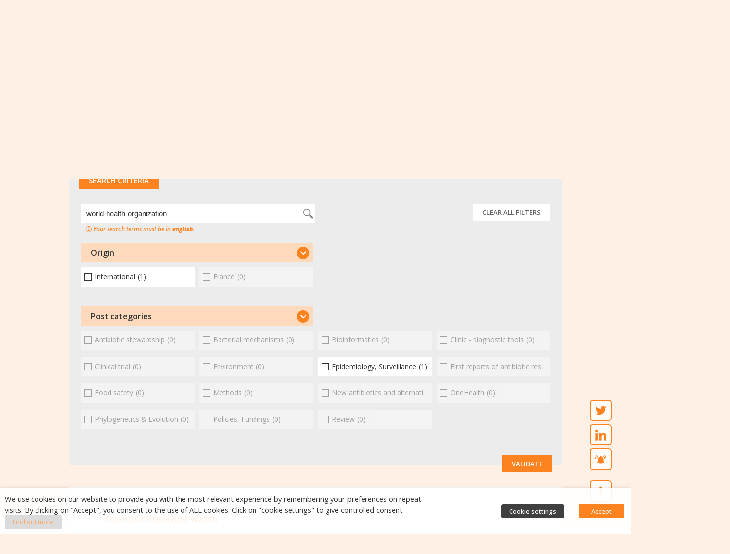

--- FILE ---
content_type: text/html; charset=UTF-8
request_url: https://ppr-antibioresistance.inserm.fr/en/scientific-watch/?_s=world-health-organization
body_size: 48806
content:
<!DOCTYPE html>
<html lang="en-GB">
<head>
	<meta charset="UTF-8">
	<meta name="viewport" content="width=device-width, initial-scale=1.0, viewport-fit=cover" />		<meta name='robots' content='index, follow, max-image-preview:large, max-snippet:-1, max-video-preview:-1' />
<link rel="alternate" hreflang="fr-fr" href="https://ppr-antibioresistance.inserm.fr/fr/veille-scientifique/" />
<link rel="alternate" hreflang="en-gb" href="https://ppr-antibioresistance.inserm.fr/en/scientific-watch/" />
<link rel="alternate" hreflang="x-default" href="https://ppr-antibioresistance.inserm.fr/fr/veille-scientifique/" />

	<!-- This site is optimized with the Yoast SEO plugin v22.8 - https://yoast.com/wordpress/plugins/seo/ -->
	<title>Scientific literature watch - French National ANTIBIOTIC RESISTANCE Portal</title>
	<meta name="description" content="Base de publications scientifiques françaises et internationales sur l&#039;antibiorésistance." />
	<link rel="canonical" href="https://ppr-antibioresistance.inserm.fr/en/scientific-watch/" />
	<meta property="og:locale" content="en_GB" />
	<meta property="og:type" content="website" />
	<meta property="og:title" content="Scientific literature watch - French National ANTIBIOTIC RESISTANCE Portal" />
	<meta property="og:description" content="Base de publications scientifiques françaises et internationales sur l&#039;antibiorésistance." />
	<meta property="og:url" content="https://ppr-antibioresistance.inserm.fr/en/scientific-watch/" />
	<meta property="og:site_name" content="French National ANTIBIOTIC RESISTANCE Portal" />
	<meta name="twitter:card" content="summary_large_image" />
	<script type="application/ld+json" class="yoast-schema-graph">{"@context":"https://schema.org","@graph":[{"@type":"CollectionPage","@id":"https://ppr-antibioresistance.inserm.fr/en/scientific-watch/","url":"https://ppr-antibioresistance.inserm.fr/en/scientific-watch/","name":"Scientific literature watch - French National ANTIBIOTIC RESISTANCE Portal","isPartOf":{"@id":"https://ppr-antibioresistance.inserm.fr/en/#website"},"description":"Base de publications scientifiques françaises et internationales sur l'antibiorésistance.","breadcrumb":{"@id":"https://ppr-antibioresistance.inserm.fr/en/scientific-watch/#breadcrumb"},"inLanguage":"en-GB"},{"@type":"BreadcrumbList","@id":"https://ppr-antibioresistance.inserm.fr/en/scientific-watch/#breadcrumb","itemListElement":[{"@type":"ListItem","position":1,"name":"Home","item":"https://ppr-antibioresistance.inserm.fr/en/"},{"@type":"ListItem","position":2,"name":"Scientific literature watch"}]},{"@type":"WebSite","@id":"https://ppr-antibioresistance.inserm.fr/en/#website","url":"https://ppr-antibioresistance.inserm.fr/en/","name":"French National ANTIBIOTIC RESISTANCE Portal","description":"INSERM - From science to health","publisher":{"@id":"https://ppr-antibioresistance.inserm.fr/en/#organization"},"potentialAction":[{"@type":"SearchAction","target":{"@type":"EntryPoint","urlTemplate":"https://ppr-antibioresistance.inserm.fr/en/?s={search_term_string}"},"query-input":"required name=search_term_string"}],"inLanguage":"en-GB"},{"@type":"Organization","@id":"https://ppr-antibioresistance.inserm.fr/en/#organization","name":"Inserm","url":"https://ppr-antibioresistance.inserm.fr/en/","logo":{"@type":"ImageObject","inLanguage":"en-GB","@id":"https://ppr-antibioresistance.inserm.fr/en/#/schema/logo/image/","url":"https://ppr-antibioresistance.inserm.fr/wp-content/uploads/2020/05/logo-inserm-ppra.svg","contentUrl":"https://ppr-antibioresistance.inserm.fr/wp-content/uploads/2020/05/logo-inserm-ppra.svg","width":1,"height":1,"caption":"Inserm"},"image":{"@id":"https://ppr-antibioresistance.inserm.fr/en/#/schema/logo/image/"}}]}</script>
	<!-- / Yoast SEO plugin. -->


<link rel="alternate" type="application/rss+xml" title="French National ANTIBIOTIC RESISTANCE Portal &raquo; Feed" href="https://ppr-antibioresistance.inserm.fr/en/feed/" />
<link rel="alternate" type="application/rss+xml" title="French National ANTIBIOTIC RESISTANCE Portal &raquo; Comments Feed" href="https://ppr-antibioresistance.inserm.fr/en/comments/feed/" />
<link rel="alternate" type="application/rss+xml" title="French National ANTIBIOTIC RESISTANCE Portal &raquo; Scientific literature watch Feed" href="https://ppr-antibioresistance.inserm.fr/en/scientific-watch/feed/" />
<script>
window._wpemojiSettings = {"baseUrl":"https:\/\/s.w.org\/images\/core\/emoji\/15.0.3\/72x72\/","ext":".png","svgUrl":"https:\/\/s.w.org\/images\/core\/emoji\/15.0.3\/svg\/","svgExt":".svg","source":{"concatemoji":"https:\/\/ppr-antibioresistance.inserm.fr\/wp-includes\/js\/wp-emoji-release.min.js?ver=6.5.4"}};
/*! This file is auto-generated */
!function(i,n){var o,s,e;function c(e){try{var t={supportTests:e,timestamp:(new Date).valueOf()};sessionStorage.setItem(o,JSON.stringify(t))}catch(e){}}function p(e,t,n){e.clearRect(0,0,e.canvas.width,e.canvas.height),e.fillText(t,0,0);var t=new Uint32Array(e.getImageData(0,0,e.canvas.width,e.canvas.height).data),r=(e.clearRect(0,0,e.canvas.width,e.canvas.height),e.fillText(n,0,0),new Uint32Array(e.getImageData(0,0,e.canvas.width,e.canvas.height).data));return t.every(function(e,t){return e===r[t]})}function u(e,t,n){switch(t){case"flag":return n(e,"\ud83c\udff3\ufe0f\u200d\u26a7\ufe0f","\ud83c\udff3\ufe0f\u200b\u26a7\ufe0f")?!1:!n(e,"\ud83c\uddfa\ud83c\uddf3","\ud83c\uddfa\u200b\ud83c\uddf3")&&!n(e,"\ud83c\udff4\udb40\udc67\udb40\udc62\udb40\udc65\udb40\udc6e\udb40\udc67\udb40\udc7f","\ud83c\udff4\u200b\udb40\udc67\u200b\udb40\udc62\u200b\udb40\udc65\u200b\udb40\udc6e\u200b\udb40\udc67\u200b\udb40\udc7f");case"emoji":return!n(e,"\ud83d\udc26\u200d\u2b1b","\ud83d\udc26\u200b\u2b1b")}return!1}function f(e,t,n){var r="undefined"!=typeof WorkerGlobalScope&&self instanceof WorkerGlobalScope?new OffscreenCanvas(300,150):i.createElement("canvas"),a=r.getContext("2d",{willReadFrequently:!0}),o=(a.textBaseline="top",a.font="600 32px Arial",{});return e.forEach(function(e){o[e]=t(a,e,n)}),o}function t(e){var t=i.createElement("script");t.src=e,t.defer=!0,i.head.appendChild(t)}"undefined"!=typeof Promise&&(o="wpEmojiSettingsSupports",s=["flag","emoji"],n.supports={everything:!0,everythingExceptFlag:!0},e=new Promise(function(e){i.addEventListener("DOMContentLoaded",e,{once:!0})}),new Promise(function(t){var n=function(){try{var e=JSON.parse(sessionStorage.getItem(o));if("object"==typeof e&&"number"==typeof e.timestamp&&(new Date).valueOf()<e.timestamp+604800&&"object"==typeof e.supportTests)return e.supportTests}catch(e){}return null}();if(!n){if("undefined"!=typeof Worker&&"undefined"!=typeof OffscreenCanvas&&"undefined"!=typeof URL&&URL.createObjectURL&&"undefined"!=typeof Blob)try{var e="postMessage("+f.toString()+"("+[JSON.stringify(s),u.toString(),p.toString()].join(",")+"));",r=new Blob([e],{type:"text/javascript"}),a=new Worker(URL.createObjectURL(r),{name:"wpTestEmojiSupports"});return void(a.onmessage=function(e){c(n=e.data),a.terminate(),t(n)})}catch(e){}c(n=f(s,u,p))}t(n)}).then(function(e){for(var t in e)n.supports[t]=e[t],n.supports.everything=n.supports.everything&&n.supports[t],"flag"!==t&&(n.supports.everythingExceptFlag=n.supports.everythingExceptFlag&&n.supports[t]);n.supports.everythingExceptFlag=n.supports.everythingExceptFlag&&!n.supports.flag,n.DOMReady=!1,n.readyCallback=function(){n.DOMReady=!0}}).then(function(){return e}).then(function(){var e;n.supports.everything||(n.readyCallback(),(e=n.source||{}).concatemoji?t(e.concatemoji):e.wpemoji&&e.twemoji&&(t(e.twemoji),t(e.wpemoji)))}))}((window,document),window._wpemojiSettings);
</script>
<link rel='stylesheet' id='wp-color-picker-css' href='https://ppr-antibioresistance.inserm.fr/wp-admin/css/color-picker.min.css?ver=6.5.4' media='all' />
<style id='wp-emoji-styles-inline-css'>

	img.wp-smiley, img.emoji {
		display: inline !important;
		border: none !important;
		box-shadow: none !important;
		height: 1em !important;
		width: 1em !important;
		margin: 0 0.07em !important;
		vertical-align: -0.1em !important;
		background: none !important;
		padding: 0 !important;
	}
</style>
<link rel='stylesheet' id='wp-block-library-css' href='https://ppr-antibioresistance.inserm.fr/wp-includes/css/dist/block-library/style.min.css?ver=6.5.4' media='all' />
<style id='classic-theme-styles-inline-css'>
/*! This file is auto-generated */
.wp-block-button__link{color:#fff;background-color:#32373c;border-radius:9999px;box-shadow:none;text-decoration:none;padding:calc(.667em + 2px) calc(1.333em + 2px);font-size:1.125em}.wp-block-file__button{background:#32373c;color:#fff;text-decoration:none}
</style>
<style id='global-styles-inline-css'>
body{--wp--preset--color--black: #000000;--wp--preset--color--cyan-bluish-gray: #abb8c3;--wp--preset--color--white: #ffffff;--wp--preset--color--pale-pink: #f78da7;--wp--preset--color--vivid-red: #cf2e2e;--wp--preset--color--luminous-vivid-orange: #ff6900;--wp--preset--color--luminous-vivid-amber: #fcb900;--wp--preset--color--light-green-cyan: #7bdcb5;--wp--preset--color--vivid-green-cyan: #00d084;--wp--preset--color--pale-cyan-blue: #8ed1fc;--wp--preset--color--vivid-cyan-blue: #0693e3;--wp--preset--color--vivid-purple: #9b51e0;--wp--preset--gradient--vivid-cyan-blue-to-vivid-purple: linear-gradient(135deg,rgba(6,147,227,1) 0%,rgb(155,81,224) 100%);--wp--preset--gradient--light-green-cyan-to-vivid-green-cyan: linear-gradient(135deg,rgb(122,220,180) 0%,rgb(0,208,130) 100%);--wp--preset--gradient--luminous-vivid-amber-to-luminous-vivid-orange: linear-gradient(135deg,rgba(252,185,0,1) 0%,rgba(255,105,0,1) 100%);--wp--preset--gradient--luminous-vivid-orange-to-vivid-red: linear-gradient(135deg,rgba(255,105,0,1) 0%,rgb(207,46,46) 100%);--wp--preset--gradient--very-light-gray-to-cyan-bluish-gray: linear-gradient(135deg,rgb(238,238,238) 0%,rgb(169,184,195) 100%);--wp--preset--gradient--cool-to-warm-spectrum: linear-gradient(135deg,rgb(74,234,220) 0%,rgb(151,120,209) 20%,rgb(207,42,186) 40%,rgb(238,44,130) 60%,rgb(251,105,98) 80%,rgb(254,248,76) 100%);--wp--preset--gradient--blush-light-purple: linear-gradient(135deg,rgb(255,206,236) 0%,rgb(152,150,240) 100%);--wp--preset--gradient--blush-bordeaux: linear-gradient(135deg,rgb(254,205,165) 0%,rgb(254,45,45) 50%,rgb(107,0,62) 100%);--wp--preset--gradient--luminous-dusk: linear-gradient(135deg,rgb(255,203,112) 0%,rgb(199,81,192) 50%,rgb(65,88,208) 100%);--wp--preset--gradient--pale-ocean: linear-gradient(135deg,rgb(255,245,203) 0%,rgb(182,227,212) 50%,rgb(51,167,181) 100%);--wp--preset--gradient--electric-grass: linear-gradient(135deg,rgb(202,248,128) 0%,rgb(113,206,126) 100%);--wp--preset--gradient--midnight: linear-gradient(135deg,rgb(2,3,129) 0%,rgb(40,116,252) 100%);--wp--preset--font-size--small: 13px;--wp--preset--font-size--medium: 20px;--wp--preset--font-size--large: 36px;--wp--preset--font-size--x-large: 42px;--wp--preset--spacing--20: 0.44rem;--wp--preset--spacing--30: 0.67rem;--wp--preset--spacing--40: 1rem;--wp--preset--spacing--50: 1.5rem;--wp--preset--spacing--60: 2.25rem;--wp--preset--spacing--70: 3.38rem;--wp--preset--spacing--80: 5.06rem;--wp--preset--shadow--natural: 6px 6px 9px rgba(0, 0, 0, 0.2);--wp--preset--shadow--deep: 12px 12px 50px rgba(0, 0, 0, 0.4);--wp--preset--shadow--sharp: 6px 6px 0px rgba(0, 0, 0, 0.2);--wp--preset--shadow--outlined: 6px 6px 0px -3px rgba(255, 255, 255, 1), 6px 6px rgba(0, 0, 0, 1);--wp--preset--shadow--crisp: 6px 6px 0px rgba(0, 0, 0, 1);}:where(.is-layout-flex){gap: 0.5em;}:where(.is-layout-grid){gap: 0.5em;}body .is-layout-flex{display: flex;}body .is-layout-flex{flex-wrap: wrap;align-items: center;}body .is-layout-flex > *{margin: 0;}body .is-layout-grid{display: grid;}body .is-layout-grid > *{margin: 0;}:where(.wp-block-columns.is-layout-flex){gap: 2em;}:where(.wp-block-columns.is-layout-grid){gap: 2em;}:where(.wp-block-post-template.is-layout-flex){gap: 1.25em;}:where(.wp-block-post-template.is-layout-grid){gap: 1.25em;}.has-black-color{color: var(--wp--preset--color--black) !important;}.has-cyan-bluish-gray-color{color: var(--wp--preset--color--cyan-bluish-gray) !important;}.has-white-color{color: var(--wp--preset--color--white) !important;}.has-pale-pink-color{color: var(--wp--preset--color--pale-pink) !important;}.has-vivid-red-color{color: var(--wp--preset--color--vivid-red) !important;}.has-luminous-vivid-orange-color{color: var(--wp--preset--color--luminous-vivid-orange) !important;}.has-luminous-vivid-amber-color{color: var(--wp--preset--color--luminous-vivid-amber) !important;}.has-light-green-cyan-color{color: var(--wp--preset--color--light-green-cyan) !important;}.has-vivid-green-cyan-color{color: var(--wp--preset--color--vivid-green-cyan) !important;}.has-pale-cyan-blue-color{color: var(--wp--preset--color--pale-cyan-blue) !important;}.has-vivid-cyan-blue-color{color: var(--wp--preset--color--vivid-cyan-blue) !important;}.has-vivid-purple-color{color: var(--wp--preset--color--vivid-purple) !important;}.has-black-background-color{background-color: var(--wp--preset--color--black) !important;}.has-cyan-bluish-gray-background-color{background-color: var(--wp--preset--color--cyan-bluish-gray) !important;}.has-white-background-color{background-color: var(--wp--preset--color--white) !important;}.has-pale-pink-background-color{background-color: var(--wp--preset--color--pale-pink) !important;}.has-vivid-red-background-color{background-color: var(--wp--preset--color--vivid-red) !important;}.has-luminous-vivid-orange-background-color{background-color: var(--wp--preset--color--luminous-vivid-orange) !important;}.has-luminous-vivid-amber-background-color{background-color: var(--wp--preset--color--luminous-vivid-amber) !important;}.has-light-green-cyan-background-color{background-color: var(--wp--preset--color--light-green-cyan) !important;}.has-vivid-green-cyan-background-color{background-color: var(--wp--preset--color--vivid-green-cyan) !important;}.has-pale-cyan-blue-background-color{background-color: var(--wp--preset--color--pale-cyan-blue) !important;}.has-vivid-cyan-blue-background-color{background-color: var(--wp--preset--color--vivid-cyan-blue) !important;}.has-vivid-purple-background-color{background-color: var(--wp--preset--color--vivid-purple) !important;}.has-black-border-color{border-color: var(--wp--preset--color--black) !important;}.has-cyan-bluish-gray-border-color{border-color: var(--wp--preset--color--cyan-bluish-gray) !important;}.has-white-border-color{border-color: var(--wp--preset--color--white) !important;}.has-pale-pink-border-color{border-color: var(--wp--preset--color--pale-pink) !important;}.has-vivid-red-border-color{border-color: var(--wp--preset--color--vivid-red) !important;}.has-luminous-vivid-orange-border-color{border-color: var(--wp--preset--color--luminous-vivid-orange) !important;}.has-luminous-vivid-amber-border-color{border-color: var(--wp--preset--color--luminous-vivid-amber) !important;}.has-light-green-cyan-border-color{border-color: var(--wp--preset--color--light-green-cyan) !important;}.has-vivid-green-cyan-border-color{border-color: var(--wp--preset--color--vivid-green-cyan) !important;}.has-pale-cyan-blue-border-color{border-color: var(--wp--preset--color--pale-cyan-blue) !important;}.has-vivid-cyan-blue-border-color{border-color: var(--wp--preset--color--vivid-cyan-blue) !important;}.has-vivid-purple-border-color{border-color: var(--wp--preset--color--vivid-purple) !important;}.has-vivid-cyan-blue-to-vivid-purple-gradient-background{background: var(--wp--preset--gradient--vivid-cyan-blue-to-vivid-purple) !important;}.has-light-green-cyan-to-vivid-green-cyan-gradient-background{background: var(--wp--preset--gradient--light-green-cyan-to-vivid-green-cyan) !important;}.has-luminous-vivid-amber-to-luminous-vivid-orange-gradient-background{background: var(--wp--preset--gradient--luminous-vivid-amber-to-luminous-vivid-orange) !important;}.has-luminous-vivid-orange-to-vivid-red-gradient-background{background: var(--wp--preset--gradient--luminous-vivid-orange-to-vivid-red) !important;}.has-very-light-gray-to-cyan-bluish-gray-gradient-background{background: var(--wp--preset--gradient--very-light-gray-to-cyan-bluish-gray) !important;}.has-cool-to-warm-spectrum-gradient-background{background: var(--wp--preset--gradient--cool-to-warm-spectrum) !important;}.has-blush-light-purple-gradient-background{background: var(--wp--preset--gradient--blush-light-purple) !important;}.has-blush-bordeaux-gradient-background{background: var(--wp--preset--gradient--blush-bordeaux) !important;}.has-luminous-dusk-gradient-background{background: var(--wp--preset--gradient--luminous-dusk) !important;}.has-pale-ocean-gradient-background{background: var(--wp--preset--gradient--pale-ocean) !important;}.has-electric-grass-gradient-background{background: var(--wp--preset--gradient--electric-grass) !important;}.has-midnight-gradient-background{background: var(--wp--preset--gradient--midnight) !important;}.has-small-font-size{font-size: var(--wp--preset--font-size--small) !important;}.has-medium-font-size{font-size: var(--wp--preset--font-size--medium) !important;}.has-large-font-size{font-size: var(--wp--preset--font-size--large) !important;}.has-x-large-font-size{font-size: var(--wp--preset--font-size--x-large) !important;}
.wp-block-navigation a:where(:not(.wp-element-button)){color: inherit;}
:where(.wp-block-post-template.is-layout-flex){gap: 1.25em;}:where(.wp-block-post-template.is-layout-grid){gap: 1.25em;}
:where(.wp-block-columns.is-layout-flex){gap: 2em;}:where(.wp-block-columns.is-layout-grid){gap: 2em;}
.wp-block-pullquote{font-size: 1.5em;line-height: 1.6;}
</style>
<link rel='stylesheet' id='wpml-blocks-css' href='https://ppr-antibioresistance.inserm.fr/wp-content/plugins/sitepress-multilingual-cms/dist/css/blocks/styles.css?ver=4.6.11' media='all' />
<link rel='stylesheet' id='pb-accordion-blocks-style-css' href='https://ppr-antibioresistance.inserm.fr/wp-content/plugins/accordion-blocks/build/index.css?ver=1.5.0' media='all' />
<link rel='stylesheet' id='email-subscribers-css' href='https://ppr-antibioresistance.inserm.fr/wp-content/plugins/email-subscribers-premium/lite/public/css/email-subscribers-public.css?ver=5.4.13' media='all' />
<link rel='stylesheet' id='cookie-law-info-css' href='https://ppr-antibioresistance.inserm.fr/wp-content/plugins/webtoffee-gdpr-cookie-consent/public/css/cookie-law-info-public.css?ver=2.3.4' media='all' />
<link rel='stylesheet' id='cookie-law-info-gdpr-css' href='https://ppr-antibioresistance.inserm.fr/wp-content/plugins/webtoffee-gdpr-cookie-consent/public/css/cookie-law-info-gdpr.css?ver=2.3.4' media='all' />
<style id='cookie-law-info-gdpr-inline-css'>
.cli-modal-content, .cli-tab-content { background-color: #ffffff; }.cli-privacy-content-text, .cli-modal .cli-modal-dialog, .cli-tab-container p, a.cli-privacy-readmore { color: #000000; }.cli-tab-header { background-color: #f2f2f2; }.cli-tab-header, .cli-tab-header a.cli-nav-link,span.cli-necessary-caption,.cli-switch .cli-slider:after { color: #000000; }.cli-switch .cli-slider:before { background-color: #ffffff; }.cli-switch input:checked + .cli-slider:before { background-color: #ffffff; }.cli-switch .cli-slider { background-color: #e3e1e8; }.cli-switch input:checked + .cli-slider { background-color: #28a745; }.cli-modal-close svg { fill: #000000; }.cli-tab-footer .wt-cli-privacy-accept-all-btn { background-color: #00acad; color: #ffffff}.cli-tab-footer .wt-cli-privacy-accept-btn { background-color: #00acad; color: #ffffff}.cli-tab-header a:before{ border-right: 1px solid #000000; border-bottom: 1px solid #000000; }
</style>
<link rel='stylesheet' id='wpml-legacy-horizontal-list-0-css' href='https://ppr-antibioresistance.inserm.fr/wp-content/plugins/sitepress-multilingual-cms/templates/language-switchers/legacy-list-horizontal/style.min.css?ver=1' media='all' />
<link rel='stylesheet' id='ppra-inserm-style-css' href='https://ppr-antibioresistance.inserm.fr/wp-content/themes/ppra-inserm/style.css?ver=1.7.2' media='all' />
<link rel='stylesheet' id='elementor-icons-css' href='https://ppr-antibioresistance.inserm.fr/wp-content/plugins/elementor/assets/lib/eicons/css/elementor-icons.min.css?ver=5.30.0' media='all' />
<link rel='stylesheet' id='elementor-frontend-css' href='https://ppr-antibioresistance.inserm.fr/wp-content/plugins/elementor/assets/css/frontend.min.css?ver=3.23.1' media='all' />
<style id='elementor-frontend-inline-css'>
.elementor-10607 .elementor-element.elementor-element-911499c .elementor-button{background-color:var(--main-color-red);}
</style>
<link rel='stylesheet' id='swiper-css' href='https://ppr-antibioresistance.inserm.fr/wp-content/plugins/elementor/assets/lib/swiper/v8/css/swiper.min.css?ver=8.4.5' media='all' />
<link rel='stylesheet' id='elementor-post-69-css' href='https://ppr-antibioresistance.inserm.fr/wp-content/uploads/elementor/css/post-69.css?ver=1761209867' media='all' />
<link rel='stylesheet' id='dce-style-css' href='https://ppr-antibioresistance.inserm.fr/wp-content/plugins/dynamic-content-for-elementor/assets/css/style.min.css?ver=2.8.1' media='all' />
<link rel='stylesheet' id='dashicons-css' href='https://ppr-antibioresistance.inserm.fr/wp-includes/css/dashicons.min.css?ver=6.5.4' media='all' />
<link rel='stylesheet' id='elementor-pro-css' href='https://ppr-antibioresistance.inserm.fr/wp-content/plugins/elementor-pro/assets/css/frontend.min.css?ver=3.7.4' media='all' />
<link rel='stylesheet' id='elementor-post-10607-css' href='https://ppr-antibioresistance.inserm.fr/wp-content/uploads/elementor/css/post-10607.css?ver=1761209868' media='all' />
<link rel='stylesheet' id='elementor-post-10609-css' href='https://ppr-antibioresistance.inserm.fr/wp-content/uploads/elementor/css/post-10609.css?ver=1761209868' media='all' />
<link rel='stylesheet' id='elementor-post-10621-css' href='https://ppr-antibioresistance.inserm.fr/wp-content/uploads/elementor/css/post-10621.css?ver=1761210722' media='all' />
<link rel='stylesheet' id='elementor-icons-ekiticons-css' href='https://ppr-antibioresistance.inserm.fr/wp-content/plugins/elementskit-lite/modules/elementskit-icon-pack/assets/css/ekiticons.css?ver=3.2.1' media='all' />
<link rel='stylesheet' id='es_starter_main_css-css' href='https://ppr-antibioresistance.inserm.fr/wp-content/plugins/email-subscribers-premium/starter/assets/css/starter-main.css?ver=5.4.13' media='all' />
<link rel='stylesheet' id='es_pro_main_css-css' href='https://ppr-antibioresistance.inserm.fr/wp-content/plugins/email-subscribers-premium/pro/assets/css/pro-main.css?ver=5.4.13' media='all' />
<link rel='stylesheet' id='acf-global-css' href='https://ppr-antibioresistance.inserm.fr/wp-content/plugins/advanced-custom-fields-pro/assets/build/css/acf-global.css?ver=6.0.7' media='all' />
<link rel='stylesheet' id='acf-input-css' href='https://ppr-antibioresistance.inserm.fr/wp-content/plugins/advanced-custom-fields-pro/assets/build/css/acf-input.css?ver=6.0.7' media='all' />
<link rel='stylesheet' id='acf-pro-input-css' href='https://ppr-antibioresistance.inserm.fr/wp-content/plugins/advanced-custom-fields-pro/assets/build/css/pro/acf-pro-input.css?ver=6.0.7' media='all' />
<link rel='stylesheet' id='select2-css' href='https://ppr-antibioresistance.inserm.fr/wp-content/plugins/ultimate-member/assets/libs/select2/select2.min.css?ver=4.0.13' media='all' />
<link rel='stylesheet' id='acf-datepicker-css' href='https://ppr-antibioresistance.inserm.fr/wp-content/plugins/advanced-custom-fields-pro/assets/inc/datepicker/jquery-ui.min.css?ver=1.11.4' media='all' />
<link rel='stylesheet' id='acf-timepicker-css' href='https://ppr-antibioresistance.inserm.fr/wp-content/plugins/advanced-custom-fields-pro/assets/inc/timepicker/jquery-ui-timepicker-addon.min.css?ver=1.6.1' media='all' />
<link rel='stylesheet' id='ekit-widget-styles-css' href='https://ppr-antibioresistance.inserm.fr/wp-content/plugins/elementskit-lite/widgets/init/assets/css/widget-styles.css?ver=3.2.1' media='all' />
<link rel='stylesheet' id='ekit-responsive-css' href='https://ppr-antibioresistance.inserm.fr/wp-content/plugins/elementskit-lite/widgets/init/assets/css/responsive.css?ver=3.2.1' media='all' />
<link rel='stylesheet' id='um_modal-css' href='https://ppr-antibioresistance.inserm.fr/wp-content/plugins/ultimate-member/assets/css/um-modal.min.css?ver=2.10.5' media='all' />
<link rel='stylesheet' id='um_responsive-css' href='https://ppr-antibioresistance.inserm.fr/wp-content/plugins/ultimate-member/assets/css/um-responsive.min.css?ver=2.10.5' media='all' />
<link rel='stylesheet' id='ppra-inserm-custom-um-css' href='https://ppr-antibioresistance.inserm.fr/wp-content/themes/ppra-inserm/css/ultimate-member-ppra.css?ver=1.7.2' media='all' />
<link rel='stylesheet' id='ppra-inserm-custom-bf-css' href='https://ppr-antibioresistance.inserm.fr/wp-content/themes/ppra-inserm/css/buddyforms-ppra.css?ver=1.7.2' media='all' />
<link rel='stylesheet' id='buttons-css' href='https://ppr-antibioresistance.inserm.fr/wp-includes/css/buttons.min.css?ver=6.5.4' media='all' />
<link rel='stylesheet' id='mediaelement-css' href='https://ppr-antibioresistance.inserm.fr/wp-includes/js/mediaelement/mediaelementplayer-legacy.min.css?ver=4.2.17' media='all' />
<link rel='stylesheet' id='wp-mediaelement-css' href='https://ppr-antibioresistance.inserm.fr/wp-includes/js/mediaelement/wp-mediaelement.min.css?ver=6.5.4' media='all' />
<link rel='stylesheet' id='media-views-css' href='https://ppr-antibioresistance.inserm.fr/wp-includes/css/media-views.min.css?ver=6.5.4' media='all' />
<link rel='stylesheet' id='imgareaselect-css' href='https://ppr-antibioresistance.inserm.fr/wp-includes/js/imgareaselect/imgareaselect.css?ver=0.9.8' media='all' />
<link rel='stylesheet' id='gdpr-agreement-css' href='https://ppr-antibioresistance.inserm.fr/wp-content/plugins/buddyforms-premium/assets/css/gdpr.css?ver=6.5.4' media='all' />
<link rel='stylesheet' id='buddyforms-moderation-css' href='https://ppr-antibioresistance.inserm.fr/wp-content/plugins/buddyforms-review/assets/css/buddyforms-moderation.css?ver=1.5.1' media='all' />
<link rel='stylesheet' id='buddyforms-tk-icons-css' href='https://ppr-antibioresistance.inserm.fr/wp-content/plugins/buddyforms-premium/assets/resources/tk_icons/style.css?ver=6.5.4' media='all' />
<link rel='stylesheet' id='google-fonts-1-css' href='https://fonts.googleapis.com/css?family=Open+Sans%3A100%2C100italic%2C200%2C200italic%2C300%2C300italic%2C400%2C400italic%2C500%2C500italic%2C600%2C600italic%2C700%2C700italic%2C800%2C800italic%2C900%2C900italic&#038;display=auto&#038;ver=6.5.4' media='all' />
<link rel='stylesheet' id='elementor-icons-shared-0-css' href='https://ppr-antibioresistance.inserm.fr/wp-content/plugins/elementor/assets/lib/font-awesome/css/fontawesome.min.css?ver=5.15.3' media='all' />
<link rel='stylesheet' id='elementor-icons-fa-solid-css' href='https://ppr-antibioresistance.inserm.fr/wp-content/plugins/elementor/assets/lib/font-awesome/css/solid.min.css?ver=5.15.3' media='all' />
<link rel='stylesheet' id='elementor-icons-fa-brands-css' href='https://ppr-antibioresistance.inserm.fr/wp-content/plugins/elementor/assets/lib/font-awesome/css/brands.min.css?ver=5.15.3' media='all' />
<link rel="preconnect" href="https://fonts.gstatic.com/" crossorigin><script src="https://ppr-antibioresistance.inserm.fr/wp-includes/js/jquery/jquery.min.js?ver=3.7.1" id="jquery-core-js"></script>
<script src="https://ppr-antibioresistance.inserm.fr/wp-includes/js/jquery/jquery-migrate.min.js?ver=3.4.1" id="jquery-migrate-js"></script>
<script src="https://ppr-antibioresistance.inserm.fr/wp-includes/js/jquery/ui/core.min.js?ver=1.13.2" id="jquery-ui-core-js"></script>
<script src="https://ppr-antibioresistance.inserm.fr/wp-includes/js/jquery/ui/mouse.min.js?ver=1.13.2" id="jquery-ui-mouse-js"></script>
<script src="https://ppr-antibioresistance.inserm.fr/wp-includes/js/jquery/ui/draggable.min.js?ver=1.13.2" id="jquery-ui-draggable-js"></script>
<script src="https://ppr-antibioresistance.inserm.fr/wp-includes/js/jquery/ui/slider.min.js?ver=1.13.2" id="jquery-ui-slider-js"></script>
<script src="https://ppr-antibioresistance.inserm.fr/wp-includes/js/jquery/jquery.ui.touch-punch.js?ver=0.2.2" id="jquery-touch-punch-js"></script>
<script src="https://ppr-antibioresistance.inserm.fr/wp-admin/js/iris.min.js?ver=6.5.4" id="iris-js"></script>
<script src="https://ppr-antibioresistance.inserm.fr/wp-includes/js/dist/vendor/wp-polyfill-inert.min.js?ver=3.1.2" id="wp-polyfill-inert-js"></script>
<script src="https://ppr-antibioresistance.inserm.fr/wp-includes/js/dist/vendor/regenerator-runtime.min.js?ver=0.14.0" id="regenerator-runtime-js"></script>
<script src="https://ppr-antibioresistance.inserm.fr/wp-includes/js/dist/vendor/wp-polyfill.min.js?ver=3.15.0" id="wp-polyfill-js"></script>
<script src="https://ppr-antibioresistance.inserm.fr/wp-includes/js/dist/hooks.min.js?ver=2810c76e705dd1a53b18" id="wp-hooks-js"></script>
<script src="https://ppr-antibioresistance.inserm.fr/wp-includes/js/dist/i18n.min.js?ver=5e580eb46a90c2b997e6" id="wp-i18n-js"></script>
<script id="wp-i18n-js-after">
wp.i18n.setLocaleData( { 'text direction\u0004ltr': [ 'ltr' ] } );
</script>
<script id="wp-color-picker-js-extra">
var wpColorPickerL10n = {"clear":"Clear","defaultString":"Default","pick":"Select Color"};
</script>
<script id="wp-color-picker-js-translations">
( function( domain, translations ) {
	var localeData = translations.locale_data[ domain ] || translations.locale_data.messages;
	localeData[""].domain = domain;
	wp.i18n.setLocaleData( localeData, domain );
} )( "default", {"translation-revision-date":"2024-05-02 19:22:48+0000","generator":"GlotPress\/4.0.1","domain":"messages","locale_data":{"messages":{"":{"domain":"messages","plural-forms":"nplurals=2; plural=n != 1;","lang":"en_GB"},"Clear color":["Clear colour"],"Select default color":["Select default colour"],"Color value":["Colour value"],"Select Color":["Select Colour"],"Clear":["Clear"],"Default":["Default"]}},"comment":{"reference":"wp-admin\/js\/color-picker.js"}} );
</script>
<script src="https://ppr-antibioresistance.inserm.fr/wp-admin/js/color-picker.min.js?ver=6.5.4" id="wp-color-picker-js"></script>
<script id="wpml-cookie-js-extra">
var wpml_cookies = {"wp-wpml_current_language":{"value":"en","expires":1,"path":"\/"}};
var wpml_cookies = {"wp-wpml_current_language":{"value":"en","expires":1,"path":"\/"}};
var wpml_cookies = {"wp-wpml_current_language":{"value":"en","expires":1,"path":"\/"}};
</script>
<script src="https://ppr-antibioresistance.inserm.fr/wp-content/plugins/sitepress-multilingual-cms/res/js/cookies/language-cookie.js?ver=4.6.11" id="wpml-cookie-js" defer data-wp-strategy="defer"></script>
<script id="cookie-law-info-js-extra">
var Cli_Data = {"nn_cookie_ids":["_pk_ses.1.8d15","_pk_id.1.8d15","_GPSLSC",""],"non_necessary_cookies":{"performance":["_GPSLSC"],"stats":["_pk_ses.1.8d15","_pk_id.1.8d15","Matomo Analytics"]},"cookielist":{"necessary":{"id":2,"status":true,"title":"Necessary","strict":true,"default_state":false,"ccpa_optout":false,"loadonstart":true},"performance":{"id":1340,"status":true,"title":"Performance","strict":false,"default_state":true,"ccpa_optout":false,"loadonstart":false},"stats":{"id":3,"status":true,"title":"Statistics","strict":false,"default_state":true,"ccpa_optout":false,"loadonstart":true}},"ajax_url":"https:\/\/ppr-antibioresistance.inserm.fr\/wp-admin\/admin-ajax.php","current_lang":"en","security":"71c59e5d9f","eu_countries":["GB"],"geoIP":"disabled","use_custom_geolocation_api":"","custom_geolocation_api":"https:\/\/geoip.cookieyes.com\/geoip\/checker\/result.php","consentVersion":"6","strictlyEnabled":["necessary","obligatoire"],"cookieDomain":"","privacy_length":"250","ccpaEnabled":"","ccpaRegionBased":"","ccpaBarEnabled":"","ccpaType":"gdpr","triggerDomRefresh":""};
var log_object = {"ajax_url":"https:\/\/ppr-antibioresistance.inserm.fr\/wp-admin\/admin-ajax.php"};
</script>
<script src="https://ppr-antibioresistance.inserm.fr/wp-content/plugins/webtoffee-gdpr-cookie-consent/public/js/cookie-law-info-public.js?ver=2.3.4" id="cookie-law-info-js"></script>
<script src="https://ppr-antibioresistance.inserm.fr/wp-includes/js/jquery/ui/sortable.min.js?ver=1.13.2" id="jquery-ui-sortable-js"></script>
<script src="https://ppr-antibioresistance.inserm.fr/wp-includes/js/jquery/ui/resizable.min.js?ver=1.13.2" id="jquery-ui-resizable-js"></script>
<script src="https://ppr-antibioresistance.inserm.fr/wp-content/plugins/advanced-custom-fields-pro/assets/build/js/acf.min.js?ver=6.0.7" id="acf-js"></script>
<script src="https://ppr-antibioresistance.inserm.fr/wp-content/plugins/advanced-custom-fields-pro/assets/build/js/acf-input.min.js?ver=6.0.7" id="acf-input-js"></script>
<script src="https://ppr-antibioresistance.inserm.fr/wp-content/plugins/advanced-custom-fields-pro/assets/build/js/pro/acf-pro-input.min.js?ver=6.0.7" id="acf-pro-input-js"></script>
<script src="https://ppr-antibioresistance.inserm.fr/wp-includes/js/jquery/ui/datepicker.min.js?ver=1.13.2" id="jquery-ui-datepicker-js"></script>
<script id="jquery-ui-datepicker-js-after">
jQuery(function(jQuery){jQuery.datepicker.setDefaults({"closeText":"Close","currentText":"Today","monthNames":["January","February","March","April","May","June","July","August","September","October","November","December"],"monthNamesShort":["Jan","Feb","Mar","Apr","May","Jun","Jul","Aug","Sep","Oct","Nov","Dec"],"nextText":"Next","prevText":"Previous","dayNames":["Sunday","Monday","Tuesday","Wednesday","Thursday","Friday","Saturday"],"dayNamesShort":["Sun","Mon","Tue","Wed","Thu","Fri","Sat"],"dayNamesMin":["S","M","T","W","T","F","S"],"dateFormat":"d MM yy","firstDay":1,"isRTL":false});});
</script>
<script id="buddyforms-js-js-extra">
var buddyformsGlobal = {"admin_url":"https:\/\/ppr-antibioresistance.inserm.fr\/wp-admin\/admin-ajax.php","assets":{"select2_js":"https:\/\/ppr-antibioresistance.inserm.fr\/wp-content\/plugins\/buddyforms-premium\/assets\/resources\/select2\/dist\/js\/select2.min.js","select2_css":"https:\/\/ppr-antibioresistance.inserm.fr\/wp-content\/plugins\/buddyforms-premium\/assets\/resources\/select2\/dist\/css\/select2.min.css"},"ajaxnonce":"21bc9043a1","buddyforms_gdpr_localize":{"gdpr_success":"Your enquiry have been submitted. Check your email to validate your data request.","gdpr_errors":"Some errors occurred:"},"current_screen":"","is_admin":"","localize":{"error_strings":{"error_string_start":"The following","error_string_singular":"error was","error_string_plural":"errors were","error_string_end":"found: "},"bf_trans":[{"msgid":"The following","msgstr":"The following"},{"msgid":"error was","msgstr":"error was"},{"msgid":"errors were","msgstr":"errors were"},{"msgid":"found: ","msgstr":"found: "},{"msgid":"Delete Permanently","msgstr":"Delete Permanently"},{"msgid":"Use a few words, avoid common phrases","msgstr":"Use a few words, avoid common phrases"},{"msgid":"No need for symbols, digits, or uppercase letters","msgstr":"No need for symbols, digits, or uppercase letters"},{"msgid":"Add another word or two. Uncommon words are better.","msgstr":"Add another word or two. Uncommon words are better."},{"msgid":"Straight rows of keys are easy to guess","msgstr":"Short keyboard patterns are easy to guess"},{"msgid":"Short keyboard patterns are easy to guess","msgstr":"Short keyboard patterns are easy to guess"},{"msgid":"Use a longer keyboard pattern with more turns","msgstr":"Use a longer keyboard pattern with more turns"},{"msgid":"Repeats like \"aaa\" are easy to guess","msgstr":"Repeats like \"aaa\" are easy to guess"},{"msgid":"Repeats like \"abcabcabc\" are only slightly harder to guess than \"abc\"","msgstr":"Repeats like \"abcabcabc\" are only slightly harder to guess than \"abc\""},{"msgid":"Avoid repeated words and characters","msgstr":"Avoid repeated words and characters"},{"msgid":"Sequences like abc or 6543 are easy to guess","msgstr":"Sequences like abc or 6543 are easy to guess"},{"msgid":"Recent years are easy to guess","msgstr":"Recent years are easy to guess"},{"msgid":"Avoid recent years","msgstr":"Avoid recent years"},{"msgid":"Avoid years that are associated with you","msgstr":"Avoid years that are associated with you"},{"msgid":"Dates are often easy to guess","msgstr":"Dates are often easy to guess"},{"msgid":"Avoid dates and years that are associated with you","msgstr":"Avoid dates and years that are associated with you"},{"msgid":"This is a top-10 common password","msgstr":"This is a top-10 common password"},{"msgid":"This is a top-100 common password","msgstr":"This is a top-100 common password"},{"msgid":"This is a very common password","msgstr":"This is a very common password"},{"msgid":"This is similar to a commonly used password","msgstr":"This is similar to a commonly used password"},{"msgid":"A word by itself is easy to guess","msgstr":"A word by itself is easy to guess"},{"msgid":"Names and surnames by themselves are easy to guess","msgstr":"Names and surnames by themselves are easy to guess"},{"msgid":"Common names and surnames are easy to guess","msgstr":"Common names and surnames are easy to guess"},{"msgid":"Capitalization doesn't help very much","msgstr":"Capitalization doesn't help very much"},{"msgid":"All-uppercase is almost as easy to guess as all-lowercase","msgstr":"All-uppercase is almost as easy to guess as all-lowercase"},{"msgid":"Reversed words aren't much harder to guess","msgstr":"Reversed words aren't much harder to guess"},{"msgid":"Predictable substitutions like '@' instead of 'a' don't help very much","msgstr":"Predictable substitutions like '@' instead of 'a' don't help very much"},{"msgid":"Avoid sequences","msgstr":"Avoid sequences"},{"msgid":"Warning: ","msgstr":"Warning: "},{"msgid":"Suggestions: ","msgstr":"Suggestions: "}],"upload":{"submitButton":"Upload in progress","dictMaxFilesExceeded":"You can not upload any more files.","dictRemoveFile":"Remove file","dictCancelUploadConfirmation":"Are you sure you want to cancel this upload?","dictCancelUpload":"Cancel upload","dictResponseError":"Server responded with {{statusCode}} code.","dictInvalidFileType":"You can't upload files of this type.","dictFileTooBig":"File is too big ({{filesize}}MiB). Max filesize: {{maxFilesize}}MiB.","dictFallbackMessage":"Your browser does not support drag'n'drop file uploads.","dictDefaultMessage":"Drop files here to upload"}},"delete_text":"Delete Permanently","tb_pathToImage":"\/wp-includes\/js\/thickbox\/loadingAnimation.gif","pwsL10n":{"empty":"Strength indicator","short":"Short: Your password is too short.","bad":"Password Strength: Weak","good":"Password Strength: OK","strong":"Password Strength: Strong","mismatch":"Mismatch","hint_text":"Hint: The password should be at least twelve characters long. To make it stronger, use upper and lower case letters, numbers, and symbols like ! \\\" ? $ % ^ &amp; ).","required_strength":3}};
</script>
<script src="https://ppr-antibioresistance.inserm.fr/wp-content/plugins/buddyforms-premium/assets/js/buddyforms.js?ver=6.5.4" id="buddyforms-js-js"></script>
<script src="https://ppr-antibioresistance.inserm.fr/wp-content/plugins/buddyforms-acf//assets/js/buddyforms-acf.js?ver=1.3.16" id="buddyforms-acf-js-js"></script>
<script src="https://ppr-antibioresistance.inserm.fr/wp-content/plugins/advanced-custom-fields-pro/assets/inc/timepicker/jquery-ui-timepicker-addon.min.js?ver=1.6.1" id="acf-timepicker-js"></script>
<script src="https://ppr-antibioresistance.inserm.fr/wp-content/plugins/advanced-custom-fields-pro/assets/inc/color-picker-alpha/wp-color-picker-alpha.js?ver=3.0.0" id="acf-color-picker-alpha-js"></script>
<script src="https://ppr-antibioresistance.inserm.fr/wp-content/plugins/ultimate-member/assets/js/um-gdpr.min.js?ver=2.10.5" id="um-gdpr-js"></script>
<script id="zxcvbn-async-js-extra">
var _zxcvbnSettings = {"src":"https:\/\/ppr-antibioresistance.inserm.fr\/wp-includes\/js\/zxcvbn.min.js"};
</script>
<script src="https://ppr-antibioresistance.inserm.fr/wp-includes/js/zxcvbn-async.min.js?ver=1.0" id="zxcvbn-async-js"></script>
<script id="utils-js-extra">
var userSettings = {"url":"\/","uid":"0","time":"1769083886","secure":"1"};
</script>
<script src="https://ppr-antibioresistance.inserm.fr/wp-includes/js/utils.min.js?ver=6.5.4" id="utils-js"></script>
<script src="https://ppr-antibioresistance.inserm.fr/wp-includes/js/plupload/moxie.min.js?ver=1.3.5" id="moxiejs-js"></script>
<script src="https://ppr-antibioresistance.inserm.fr/wp-includes/js/plupload/plupload.min.js?ver=2.1.9" id="plupload-js"></script>
<!--[if lt IE 8]>
<script src="https://ppr-antibioresistance.inserm.fr/wp-includes/js/json2.min.js?ver=2015-05-03" id="json2-js"></script>
<![endif]-->
<script src="https://ppr-antibioresistance.inserm.fr/wp-content/plugins/buddyforms-premium/assets/resources/jquery.validate.min.js?ver=6.5.4" id="jquery-validation-js"></script>
<script src="https://ppr-antibioresistance.inserm.fr/wp-content/plugins/buddyforms-premium/assets/resources/garlicjs/garlic.js?ver=6.5.4" id="jquery-garlicjs-js"></script>
<script src="https://ppr-antibioresistance.inserm.fr/wp-content/plugins/buddyforms-premium/assets/resources/loadingoverlay/loadingoverlay.min.js?ver=6.5.4" id="buddyforms-loadingoverlay-js"></script>
<script id="buddyforms-moderation-js-extra">
var buddyformsModeration = {"ajax":"https:\/\/ppr-antibioresistance.inserm.fr\/wp-admin\/admin-ajax.php","nonce":"f6b8964b11","il18n":{"approve":"Approve this Post","select_moderator":"Please select a Moderator"}};
</script>
<script src="https://ppr-antibioresistance.inserm.fr/wp-content/plugins/buddyforms-review/assets/js/buddyforms-moderation.js?ver=1.5.1" id="buddyforms-moderation-js"></script>
<link rel="https://api.w.org/" href="https://ppr-antibioresistance.inserm.fr/en/wp-json/" /><link rel="EditURI" type="application/rsd+xml" title="RSD" href="https://ppr-antibioresistance.inserm.fr/xmlrpc.php?rsd" />
<meta name="generator" content="WordPress 6.5.4" />
<meta name="generator" content="WPML ver:4.6.11 stt:1,4;" />

	<style id="zeno-font-resizer" type="text/css">
		p.zeno_font_resizer .screen-reader-text {
			border: 0;
			clip: rect(1px, 1px, 1px, 1px);
			clip-path: inset(50%);
			height: 1px;
			margin: -1px;
			overflow: hidden;
			padding: 0;
			position: absolute;
			width: 1px;
			word-wrap: normal !important;
		}
	</style>
	<meta name="generator" content="Elementor 3.23.1; features: additional_custom_breakpoints, e_lazyload; settings: css_print_method-external, google_font-enabled, font_display-auto">
			<style>
				.e-con.e-parent:nth-of-type(n+4):not(.e-lazyloaded):not(.e-no-lazyload),
				.e-con.e-parent:nth-of-type(n+4):not(.e-lazyloaded):not(.e-no-lazyload) * {
					background-image: none !important;
				}
				@media screen and (max-height: 1024px) {
					.e-con.e-parent:nth-of-type(n+3):not(.e-lazyloaded):not(.e-no-lazyload),
					.e-con.e-parent:nth-of-type(n+3):not(.e-lazyloaded):not(.e-no-lazyload) * {
						background-image: none !important;
					}
				}
				@media screen and (max-height: 640px) {
					.e-con.e-parent:nth-of-type(n+2):not(.e-lazyloaded):not(.e-no-lazyload),
					.e-con.e-parent:nth-of-type(n+2):not(.e-lazyloaded):not(.e-no-lazyload) * {
						background-image: none !important;
					}
				}
			</style>
			<link rel="icon" href="https://ppr-antibioresistance.inserm.fr/wp-content/uploads/2022/03/cropped-inserm_favicon-32x32.png" sizes="32x32" />
<link rel="icon" href="https://ppr-antibioresistance.inserm.fr/wp-content/uploads/2022/03/cropped-inserm_favicon-192x192.png" sizes="192x192" />
<link rel="apple-touch-icon" href="https://ppr-antibioresistance.inserm.fr/wp-content/uploads/2022/03/cropped-inserm_favicon-180x180.png" />
<meta name="msapplication-TileImage" content="https://ppr-antibioresistance.inserm.fr/wp-content/uploads/2022/03/cropped-inserm_favicon-270x270.png" />
</head>
<body class="archive post-type-archive post-type-archive-scientific-post wp-custom-logo hfeed no-sidebar elementor-default elementor-template-full-width elementor-kit-69 elementor-page-10621">

		<header data-elementor-type="header" data-elementor-id="10607" class="elementor elementor-10607 elementor-184 elementor-location-header">
					<div class="elementor-section-wrap">
								<section data-dce-background-color="#557187" class="elementor-section elementor-top-section elementor-element elementor-element-06d2042 elementor-section-height-min-height elementor-section-items-stretch elementor-section-content-top elementor-reverse-mobile elementor-section-boxed elementor-section-height-default" data-id="06d2042" data-element_type="section" id="top-page" data-settings="{&quot;background_background&quot;:&quot;classic&quot;}">
						<div class="elementor-container elementor-column-gap-no">
					<div class="elementor-column elementor-col-25 elementor-top-column elementor-element elementor-element-bb65e23 elementor-hidden-tablet elementor-hidden-phone" data-id="bb65e23" data-element_type="column">
			<div class="elementor-widget-wrap">
							</div>
		</div>
				<div class="elementor-column elementor-col-50 elementor-top-column elementor-element elementor-element-77998f9" data-id="77998f9" data-element_type="column">
			<div class="elementor-widget-wrap elementor-element-populated">
						<div class="elementor-section elementor-inner-section elementor-element elementor-element-e43bf6a elementor-section-full_width elementor-section-content-middle elementor-section-height-default elementor-section-height-default" data-id="e43bf6a" data-element_type="section">
						<div class="elementor-container elementor-column-gap-no">
					<div class="elementor-column elementor-col-50 elementor-inner-column elementor-element elementor-element-6e5b3ab" data-id="6e5b3ab" data-element_type="column">
			<div class="elementor-widget-wrap elementor-element-populated">
						<div class="elementor-element elementor-element-dbff4dd elementor-position-left elementor-vertical-align-middle elementor-widget__width-auto elementor-widget-mobile__width-auto elementor-view-default elementor-mobile-position-top elementor-widget elementor-widget-icon-box" data-id="dbff4dd" data-element_type="widget" data-widget_type="icon-box.default">
				<div class="elementor-widget-container">
					<div class="elementor-icon-box-wrapper">

						<div class="elementor-icon-box-icon">
				<a href="https://ppr-antibioresistance.inserm.fr/en/" class="elementor-icon elementor-animation-" tabindex="-1">
				<svg xmlns="http://www.w3.org/2000/svg" height="512pt" viewBox="0 0 512 512.01067" width="512pt"><path d="m400.003906 512.011719h-288c-26.472656 0-48-21.527344-48-48v-186.667969h-37.332031c-14.699219 0-26.66796875-11.96875-26.66796875-26.667969 0-7.058593 2.88281275-13.972656 7.89453175-18.984375l237.035156-227.242187c6.1875-5.933594 15.957031-5.933594 22.144531 0l236.800781 226.984375c5.246094 5.269531 8.125 12.183594 8.125 19.242187 0 14.699219-11.964844 26.667969-26.664062 26.667969h-37.335938v186.667969c0 26.472656-21.523437 48-48 48zm-360.125-266.667969h40.125c8.832032 0 16 7.167969 16 16v202.667969c0 8.832031 7.167969 16 16 16h288c8.832032 0 16-7.167969 16-16v-202.667969c0-8.832031 7.167969-16 16-16h40.128906l-216.128906-207.167969zm441.621094 8.960938h.210938zm0 0"></path></svg>				</a>
			</div>
			
						<div class="elementor-icon-box-content">

									<span class="elementor-icon-box-title">
						<a href="https://ppr-antibioresistance.inserm.fr/en/" >
							National <strong>ANTIBIOTIC RESISTANCE</strong> Portal						</a>
					</span>
				
				
			</div>
			
		</div>
				</div>
				</div>
					</div>
		</div>
				<div class="elementor-column elementor-col-50 elementor-inner-column elementor-element elementor-element-62b52ba" data-id="62b52ba" data-element_type="column">
			<div class="elementor-widget-wrap elementor-element-populated">
						<div data-dce-background-color="var(--main-color-red)" class="elementor-element elementor-element-911499c elementor-align-right elementor-mobile-align-center elementor-widget__width-auto elementor-widget elementor-widget-button" data-id="911499c" data-element_type="widget" data-widget_type="button.default">
				<div class="elementor-widget-container">
					<div class="elementor-button-wrapper">
			<a class="elementor-button elementor-button-link elementor-size-xs" href="https://ppr-antibioresistance.inserm.fr/en/collaborative-access/">
						<span class="elementor-button-content-wrapper">
						<span class="elementor-button-icon">
				<svg xmlns="http://www.w3.org/2000/svg" id="_x31__x2C_5" height="512" viewBox="0 0 24 24" width="512"><path d="m18.75 24h-13.5c-1.24 0-2.25-1.009-2.25-2.25v-10.5c0-1.241 1.01-2.25 2.25-2.25h13.5c1.24 0 2.25 1.009 2.25 2.25v10.5c0 1.241-1.01 2.25-2.25 2.25zm-13.5-13.5c-.413 0-.75.336-.75.75v10.5c0 .414.337.75.75.75h13.5c.413 0 .75-.336.75-.75v-10.5c0-.414-.337-.75-.75-.75z"></path><path d="m17.25 10.5c-.414 0-.75-.336-.75-.75v-3.75c0-2.481-2.019-4.5-4.5-4.5s-4.5 2.019-4.5 4.5v3.75c0 .414-.336.75-.75.75s-.75-.336-.75-.75v-3.75c0-3.309 2.691-6 6-6s6 2.691 6 6v3.75c0 .414-.336.75-.75.75z"></path><path d="m12 17c-1.103 0-2-.897-2-2s.897-2 2-2 2 .897 2 2-.897 2-2 2zm0-2.5c-.275 0-.5.224-.5.5s.225.5.5.5.5-.224.5-.5-.225-.5-.5-.5z"></path><path d="m12 20c-.414 0-.75-.336-.75-.75v-2.75c0-.414.336-.75.75-.75s.75.336.75.75v2.75c0 .414-.336.75-.75.75z"></path></svg>			</span>
									<span class="elementor-button-text">Private Collaborative Access</span>
					</span>
					</a>
		</div>
				</div>
				</div>
					</div>
		</div>
					</div>
		</div>
					</div>
		</div>
				<div class="elementor-column elementor-col-25 elementor-top-column elementor-element elementor-element-8904348" data-id="8904348" data-element_type="column">
			<div class="elementor-widget-wrap elementor-element-populated">
						<section class="elementor-section elementor-inner-section elementor-element elementor-element-5f945ef elementor-section-full_width elementor-section-content-top elementor-section-height-default elementor-section-height-default" data-id="5f945ef" data-element_type="section">
						<div class="elementor-container elementor-column-gap-no">
					<div class="elementor-column elementor-col-33 elementor-inner-column elementor-element elementor-element-945d83c" data-id="945d83c" data-element_type="column">
			<div class="elementor-widget-wrap elementor-element-populated">
						<div class="elementor-element elementor-element-8b1c29f elementor-search-form--skin-full_screen elementor-widget__width-auto elementor-widget elementor-widget-search-form" data-id="8b1c29f" data-element_type="widget" data-settings="{&quot;skin&quot;:&quot;full_screen&quot;}" data-widget_type="search-form.default">
				<div class="elementor-widget-container">
					<form class="elementor-search-form" role="search" action="https://ppr-antibioresistance.inserm.fr/en/" method="get">
									<div class="elementor-search-form__toggle">
				<i aria-hidden="true" class="fas fa-search"></i>				<span class="elementor-screen-only">Search</span>
			</div>
						<div class="elementor-search-form__container">
								<input placeholder="Search..." class="elementor-search-form__input" type="search" name="s" title="Search" value="">
				<input type='hidden' name='lang' value='en' />												<div class="dialog-lightbox-close-button dialog-close-button">
					<i aria-hidden="true" class="eicon-close"></i>					<span class="elementor-screen-only">Close</span>
				</div>
							</div>
		</form>
				</div>
				</div>
					</div>
		</div>
				<div class="elementor-column elementor-col-66 elementor-inner-column elementor-element elementor-element-c2b857a" data-id="c2b857a" data-element_type="column">
			<div class="elementor-widget-wrap elementor-element-populated">
						<div class="elementor-element elementor-element-9f7187d elementor-widget elementor-widget-wpml-language-switcher" data-id="9f7187d" data-element_type="widget" data-widget_type="wpml-language-switcher.default">
				<div class="elementor-widget-container">
			<div class="wpml-elementor-ls">
<div class="wpml-ls-statics-shortcode_actions wpml-ls wpml-ls-legacy-list-horizontal">
	<ul><li class="wpml-ls-slot-shortcode_actions wpml-ls-item wpml-ls-item-fr wpml-ls-first-item wpml-ls-item-legacy-list-horizontal">
				<a href="https://ppr-antibioresistance.inserm.fr/fr/veille-scientifique/" class="wpml-ls-link">
                    <span class="wpml-ls-native" lang="fr">Français</span></a>
			</li><li class="wpml-ls-slot-shortcode_actions wpml-ls-item wpml-ls-item-en wpml-ls-current-language wpml-ls-last-item wpml-ls-item-legacy-list-horizontal">
				<a href="https://ppr-antibioresistance.inserm.fr/en/scientific-watch/" class="wpml-ls-link">
                    <span class="wpml-ls-native">English</span></a>
			</li></ul>
</div>
</div>		</div>
				</div>
					</div>
		</div>
					</div>
		</section>
					</div>
		</div>
					</div>
		</section>
				<section data-dce-background-color="#FFFFFF" class="elementor-section elementor-top-section elementor-element elementor-element-94fa257 elementor-reverse-tablet elementor-reverse-mobile elementor-section-boxed elementor-section-height-default elementor-section-height-default" data-id="94fa257" data-element_type="section" data-settings="{&quot;background_background&quot;:&quot;classic&quot;,&quot;sticky&quot;:&quot;top&quot;,&quot;sticky_on&quot;:[&quot;tablet&quot;,&quot;mobile&quot;],&quot;sticky_offset&quot;:0,&quot;sticky_effects_offset&quot;:0}">
						<div class="elementor-container elementor-column-gap-no">
					<div class="elementor-column elementor-col-50 elementor-top-column elementor-element elementor-element-5eebd90" data-id="5eebd90" data-element_type="column">
			<div class="elementor-widget-wrap elementor-element-populated">
						<div data-dce-advanced-background-color="#FFFFFF" class="elementor-element elementor-element-8ab1d63 elementor-widget elementor-widget-image" data-id="8ab1d63" data-element_type="widget" data-widget_type="image.default">
				<div class="elementor-widget-container">
													<img fetchpriority="high" width="1596" height="532" src="https://ppr-antibioresistance.inserm.fr/wp-content/uploads/2020/05/logo-inserm-rp.svg" class="attachment-full size-full wp-image-25933" alt="" />													</div>
				</div>
					</div>
		</div>
				<nav class="elementor-column elementor-col-50 elementor-top-column elementor-element elementor-element-b0270af" data-id="b0270af" data-element_type="column">
			<div class="elementor-widget-wrap elementor-element-populated">
						<div class="elementor-element elementor-element-fad3605 elementor-widget elementor-widget-ekit-nav-menu" data-id="fad3605" data-element_type="widget" data-widget_type="ekit-nav-menu.default">
				<div class="elementor-widget-container">
			<div class="ekit-wid-con ekit_menu_responsive_tablet" data-hamburger-icon="icon icon-menu-11" data-hamburger-icon-type="icon" data-responsive-breakpoint="1024">            <button class="elementskit-menu-hamburger elementskit-menu-toggler"  type="button" aria-label="hamburger-icon">
                <i aria-hidden="true" class="ekit-menu-icon icon icon-menu-11"></i>            </button>
            <div id="ekit-megamenu-main-menu" class="elementskit-menu-container elementskit-menu-offcanvas-elements elementskit-navbar-nav-default ekit-nav-menu-one-page-no ekit-nav-dropdown-hover"><ul id="menu-main-menu-en" class="elementskit-navbar-nav elementskit-menu-po-justified submenu-click-on-icon"><li id="menu-item-10558" class="col-w-12 col-m-100 menu-item menu-item-type-post_type menu-item-object-page menu-item-10558 nav-item elementskit-dropdown-has relative_position elementskit-dropdown-menu-default_width elementskit-megamenu-has elementskit-mobile-builder-content" data-vertical-menu=750px><a href="https://ppr-antibioresistance.inserm.fr/en/objectives-web-portal/" class="ekit-menu-nav-link">Objectives of the portal<i aria-hidden="true" class="icon icon-down-arrow1 elementskit-submenu-indicator"></i></a><div class="elementskit-megamenu-panel">		<div data-elementor-type="wp-post" data-elementor-id="10785" class="elementor elementor-10785">
						<div data-dce-background-color="#FFF0E6" class="elementor-section elementor-top-section elementor-element elementor-element-4dbc729 elementor-section-full_width elementor-section-stretched ppra-submenu elementor-section-height-default elementor-section-height-default" data-id="4dbc729" data-element_type="section" data-settings="{&quot;background_background&quot;:&quot;classic&quot;,&quot;stretch_section&quot;:&quot;section-stretched&quot;}">
						<div class="elementor-container elementor-column-gap-default">
					<div class="elementor-column elementor-col-100 elementor-top-column elementor-element elementor-element-a3d8935" data-id="a3d8935" data-element_type="column">
			<div class="elementor-widget-wrap elementor-element-populated">
						<div class="elementor-element elementor-element-90602ef submenu-title elementor-widget elementor-widget-heading" data-id="90602ef" data-element_type="widget" data-widget_type="heading.default">
				<div class="elementor-widget-container">
			<div class="elementor-heading-title elementor-size-default">Objectives of the web portal</div>		</div>
				</div>
				<div class="elementor-element elementor-element-d08e15c submenu-items elementor-widget elementor-widget-wp-widget-nav_menu" data-id="d08e15c" data-element_type="widget" data-widget_type="wp-widget-nav_menu.default">
				<div class="elementor-widget-container">
			<div class="menu-objectifs-submenu-en-container"><ul id="menu-objectifs-submenu-en" class="menu"><li id="menu-item-13463" class="menu-item menu-item-type-taxonomy menu-item-object-category menu-item-13463"><a href="https://ppr-antibioresistance.inserm.fr/en/editorials/">Editorials</a></li>
<li id="menu-item-10567" class="menu-item menu-item-type-post_type menu-item-object-page menu-item-10567"><a href="https://ppr-antibioresistance.inserm.fr/en/objectives-web-portal/">Objectives</a></li>
<li id="menu-item-11473" class="menu-item menu-item-type-post_type menu-item-object-page menu-item-11473"><a href="https://ppr-antibioresistance.inserm.fr/en/projects-actions-supported/">Projects and actions supported</a></li>
</ul></div>		</div>
				</div>
					</div>
		</div>
					</div>
		</div>
				</div>
		</div></li>
<li id="menu-item-10559" class="col-16 col-m-100 menu-item menu-item-type-post_type menu-item-object-page menu-item-10559 nav-item elementskit-dropdown-has relative_position elementskit-dropdown-menu-default_width elementskit-megamenu-has elementskit-mobile-builder-content" data-vertical-menu=750px><a href="https://ppr-antibioresistance.inserm.fr/en/french-research-forces/" class="ekit-menu-nav-link">French research forces<i aria-hidden="true" class="icon icon-down-arrow1 elementskit-submenu-indicator"></i></a><div class="elementskit-megamenu-panel">		<div data-elementor-type="wp-post" data-elementor-id="10778" class="elementor elementor-10778">
						<div data-dce-background-color="#FFF0E6" class="elementor-section elementor-top-section elementor-element elementor-element-13f82c8 elementor-section-full_width elementor-section-stretched ppra-submenu elementor-section-height-default elementor-section-height-default" data-id="13f82c8" data-element_type="section" data-settings="{&quot;background_background&quot;:&quot;classic&quot;,&quot;stretch_section&quot;:&quot;section-stretched&quot;}">
						<div class="elementor-container elementor-column-gap-default">
					<div class="elementor-column elementor-col-100 elementor-top-column elementor-element elementor-element-816ad12" data-id="816ad12" data-element_type="column">
			<div class="elementor-widget-wrap elementor-element-populated">
						<div class="elementor-element elementor-element-f8c568d submenu-title elementor-widget elementor-widget-heading" data-id="f8c568d" data-element_type="widget" data-widget_type="heading.default">
				<div class="elementor-widget-container">
			<div class="elementor-heading-title elementor-size-default">French research forces</div>		</div>
				</div>
				<div class="elementor-element elementor-element-6c0ccc2 submenu-items elementor-widget elementor-widget-wp-widget-nav_menu" data-id="6c0ccc2" data-element_type="widget" data-widget_type="wp-widget-nav_menu.default">
				<div class="elementor-widget-container">
			<div class="menu-forces-submenu-en-container"><ul id="menu-forces-submenu-en" class="menu"><li id="menu-item-10564" class="menu-item menu-item-type-custom menu-item-object-custom menu-item-10564"><a href="/en/french-research-forces/teams/">Teams</a></li>
<li id="menu-item-10565" class="menu-item menu-item-type-post_type menu-item-object-page menu-item-10565"><a href="https://ppr-antibioresistance.inserm.fr/en/french-research-forces/research-themes-at-a-glance/">Research themes at a glance</a></li>
<li id="menu-item-10566" class="menu-item menu-item-type-post_type menu-item-object-page menu-item-10566"><a href="https://ppr-antibioresistance.inserm.fr/en/french-research-forces/the-surveillance-networks/">The surveillance networks</a></li>
</ul></div>		</div>
				</div>
					</div>
		</div>
					</div>
		</div>
				</div>
		</div></li>
<li id="menu-item-10560" class="col-17 col-m-100 menu-item menu-item-type-custom menu-item-object-custom menu-item-10560 nav-item elementskit-mobile-builder-content" data-vertical-menu=750px><a href="/en/scientific-watch/" class="ekit-menu-nav-link">Scientific literature watch</a></li>
<li id="menu-item-10561" class="col-17 col-m-100 menu-item menu-item-type-taxonomy menu-item-object-category menu-item-10561 nav-item elementskit-dropdown-has relative_position elementskit-dropdown-menu-default_width elementskit-megamenu-has elementskit-mobile-builder-content" data-vertical-menu=750px><a href="https://ppr-antibioresistance.inserm.fr/en/info-communication/" class="ekit-menu-nav-link">Practical info &amp; communications<i aria-hidden="true" class="icon icon-down-arrow1 elementskit-submenu-indicator"></i></a><div class="elementskit-megamenu-panel">		<div data-elementor-type="wp-post" data-elementor-id="10782" class="elementor elementor-10782">
						<div data-dce-background-color="#FFF0E6" class="elementor-section elementor-top-section elementor-element elementor-element-0e23bfd elementor-section-full_width elementor-section-stretched ppra-submenu elementor-section-height-default elementor-section-height-default" data-id="0e23bfd" data-element_type="section" data-settings="{&quot;background_background&quot;:&quot;classic&quot;,&quot;stretch_section&quot;:&quot;section-stretched&quot;}">
						<div class="elementor-container elementor-column-gap-default">
					<div class="elementor-column elementor-col-100 elementor-top-column elementor-element elementor-element-850497e" data-id="850497e" data-element_type="column">
			<div class="elementor-widget-wrap elementor-element-populated">
						<div class="elementor-element elementor-element-5816f9a submenu-title elementor-widget elementor-widget-heading" data-id="5816f9a" data-element_type="widget" data-widget_type="heading.default">
				<div class="elementor-widget-container">
			<div class="elementor-heading-title elementor-size-default">Practical info & communications</div>		</div>
				</div>
				<div class="elementor-element elementor-element-fda8a24 submenu-items elementor-widget elementor-widget-wp-widget-nav_menu" data-id="fda8a24" data-element_type="widget" data-widget_type="wp-widget-nav_menu.default">
				<div class="elementor-widget-container">
			<div class="menu-infos-pratiques-com-submenu-en-container"><ul id="menu-infos-pratiques-com-submenu-en" class="menu"><li id="menu-item-10568" class="menu-item menu-item-type-custom menu-item-object-custom menu-item-10568"><a href="https://ppr-antibioresistance.inserm.fr/en/info-communication/?_cats_info=actualites">News</a></li>
<li id="menu-item-10569" class="menu-item menu-item-type-taxonomy menu-item-object-category menu-item-10569"><a href="https://ppr-antibioresistance.inserm.fr/en/info-communication/events-conferences/">Events &amp; Conferences</a></li>
<li id="menu-item-10570" class="menu-item menu-item-type-custom menu-item-object-custom menu-item-10570"><a href="https://ppr-antibioresistance.inserm.fr/en/info-communication/?_cats_info=appels-a-projets">Calls for projects</a></li>
<li id="menu-item-11381" class="menu-item menu-item-type-post_type menu-item-object-page menu-item-11381"><a href="https://ppr-antibioresistance.inserm.fr/en/email-alerts/">Newsletters</a></li>
</ul></div>		</div>
				</div>
					</div>
		</div>
					</div>
		</div>
				</div>
		</div></li>
<li id="menu-item-10562" class="col-18 col-m-100 menu-item menu-item-type-post_type menu-item-object-page menu-item-10562 nav-item elementskit-mobile-builder-content" data-vertical-menu=750px><a href="https://ppr-antibioresistance.inserm.fr/en/partners/" class="ekit-menu-nav-link">Governing bodies and partners</a></li>
<li id="menu-item-10563" class="ppra col-m-100 menu-item menu-item-type-post_type menu-item-object-page menu-item-10563 nav-item elementskit-mobile-builder-content" data-vertical-menu=750px><a href="https://ppr-antibioresistance.inserm.fr/en/antibiotic-resistance-priority-research-programme/" class="ekit-menu-nav-link">Priority Research Programme on<br/><strong>ANTIBIOTIC RESISTANCE</strong></a></li>
</ul><div class="elementskit-nav-identity-panel"><button class="elementskit-menu-close elementskit-menu-toggler" type="button">X</button></div></div>			
			<div class="elementskit-menu-overlay elementskit-menu-offcanvas-elements elementskit-menu-toggler ekit-nav-menu--overlay"></div></div>		</div>
				</div>
				<div class="elementor-element elementor-element-4baa272 elementor-view-framed elementor-shape-square elementor-widget__width-auto elementor-fixed elementor-widget elementor-widget-global elementor-global-485 elementor-widget-icon" data-id="4baa272" data-element_type="widget" data-settings="{&quot;motion_fx_motion_fx_scrolling&quot;:&quot;yes&quot;,&quot;motion_fx_opacity_effect&quot;:&quot;yes&quot;,&quot;motion_fx_opacity_range&quot;:{&quot;unit&quot;:&quot;%&quot;,&quot;size&quot;:&quot;&quot;,&quot;sizes&quot;:{&quot;start&quot;:15,&quot;end&quot;:30}},&quot;motion_fx_range&quot;:&quot;viewport&quot;,&quot;_position&quot;:&quot;fixed&quot;,&quot;motion_fx_opacity_direction&quot;:&quot;out-in&quot;,&quot;motion_fx_opacity_level&quot;:{&quot;unit&quot;:&quot;px&quot;,&quot;size&quot;:10,&quot;sizes&quot;:[]},&quot;motion_fx_devices&quot;:[&quot;desktop&quot;,&quot;tablet&quot;,&quot;mobile&quot;]}" data-widget_type="icon.default">
				<div class="elementor-widget-container">
					<div class="elementor-icon-wrapper">
			<a class="elementor-icon" href="#top-page">
			<i aria-hidden="true" class="fas fa-long-arrow-alt-up"></i>			</a>
		</div>
				</div>
				</div>
				<div data-dce-background-color="#FFFFFFC2" class="elementor-element elementor-element-0cdb610 elementor-align-right elementor-widget__width-auto elementor-widget-tablet__width-auto elementor-fixed elementor-hidden-phone elementor-widget elementor-widget-button" data-id="0cdb610" data-element_type="widget" data-settings="{&quot;enabled_visibility&quot;:&quot;yes&quot;,&quot;dce_visibility_selected&quot;:&quot;hide&quot;,&quot;_position&quot;:&quot;fixed&quot;}" data-widget_type="button.default">
				<div class="elementor-widget-container">
					<div class="elementor-button-wrapper">
			<a class="elementor-button elementor-button-link elementor-size-sm" href="https://ppr-antibioresistance.inserm.fr/en/email-alerts/">
						<span class="elementor-button-content-wrapper">
						<span class="elementor-button-icon">
				<svg xmlns="http://www.w3.org/2000/svg" id="Layer_1" height="512" viewBox="0 0 512 512" width="512"><g><path d="m437.018 39.687c-5.859-5.859-15.355-5.857-21.214 0-5.857 5.858-5.857 15.355.001 21.213 42.687 42.685 66.195 99.439 66.195 159.807 0 8.284 6.717 15 15 15 8.285 0 15-6.716 15-15 0-68.382-26.629-132.669-74.982-181.02z"></path><path d="m96.193 39.688c-5.859-5.859-15.355-5.857-21.214 0-48.35 48.354-74.979 112.64-74.979 181.019 0 8.284 6.716 15 15 15s15-6.716 15-15c0-60.365 23.508-117.119 66.193-159.806 5.858-5.858 5.858-15.355 0-21.213z"></path><path d="m370.357 85.126c-5.857 5.858-5.857 15.355.001 21.214 30.55 30.547 47.374 71.163 47.374 114.367 0 8.284 6.717 15 15 15 8.285 0 15-6.716 15-15 0-51.218-19.945-99.368-56.161-135.582-5.858-5.857-15.356-5.856-21.214.001z"></path><path d="m141.634 85.133c-5.858-5.857-15.355-5.856-21.213.001-36.212 36.216-56.155 84.363-56.155 135.573 0 8.284 6.717 15 15 15 8.285 0 15-6.716 15-15 0-43.197 16.823-83.812 47.369-114.36 5.857-5.859 5.857-15.357-.001-21.214z"></path><path d="m383.467 329.633v-76.793c0-28.01-8.918-54.589-25.789-76.864-14.102-18.616-33.333-33.16-54.939-41.718-3.009-23.112-22.821-41.018-46.739-41.018s-43.732 17.906-46.739 41.018c-21.606 8.558-40.837 23.102-54.938 41.718-16.872 22.275-25.79 48.854-25.79 76.864v76.793l-30.549 61.099c-2.324 4.649-2.076 10.172.656 14.594 2.733 4.423 7.562 7.114 12.76 7.114h289.2c5.199 0 10.027-2.691 12.76-7.114 2.733-4.422 2.982-9.944.657-14.594z"></path><path d="m256 476.707c27.005 0 50.886-13.584 65.204-34.268h-130.409c14.319 20.684 38.2 34.268 65.205 34.268z"></path></g></svg>			</span>
									<span class="elementor-button-text">Newsletters</span>
					</span>
					</a>
		</div>
				</div>
				</div>
				<div data-dce-background-color="#FFFFFFC2" class="elementor-element elementor-element-ad2515b elementor-align-right elementor-widget__width-auto elementor-widget-tablet__width-auto elementor-fixed elementor-hidden-phone elementor-widget elementor-widget-button" data-id="ad2515b" data-element_type="widget" data-settings="{&quot;enabled_visibility&quot;:&quot;yes&quot;,&quot;dce_visibility_selected&quot;:&quot;hide&quot;,&quot;_position&quot;:&quot;fixed&quot;}" data-widget_type="button.default">
				<div class="elementor-widget-container">
					<div class="elementor-button-wrapper">
			<a class="elementor-button elementor-button-link elementor-size-sm" href="https://www.linkedin.com/company/interfacenationaleantibior%C3%A9sistance/?viewAsMember=true" target="_blank">
						<span class="elementor-button-content-wrapper">
						<span class="elementor-button-icon">
				<i aria-hidden="true" class="icon icon-linkedin"></i>			</span>
									<span class="elementor-button-text">Linkedin</span>
					</span>
					</a>
		</div>
				</div>
				</div>
				<div data-dce-background-color="#FFFFFFC2" class="elementor-element elementor-element-a1604e0 elementor-align-right elementor-widget__width-auto elementor-widget-tablet__width-auto elementor-fixed elementor-hidden-phone elementor-widget elementor-widget-button" data-id="a1604e0" data-element_type="widget" data-settings="{&quot;enabled_visibility&quot;:&quot;yes&quot;,&quot;dce_visibility_selected&quot;:&quot;hide&quot;,&quot;_position&quot;:&quot;fixed&quot;}" data-widget_type="button.default">
				<div class="elementor-widget-container">
					<div class="elementor-button-wrapper">
			<a class="elementor-button elementor-button-link elementor-size-sm" href="https://twitter.com/InterfacePPRA" target="_blank">
						<span class="elementor-button-content-wrapper">
						<span class="elementor-button-icon">
				<i aria-hidden="true" class="fab fa-twitter"></i>			</span>
									<span class="elementor-button-text">Twitter</span>
					</span>
					</a>
		</div>
				</div>
				</div>
					</div>
		</nav>
					</div>
		</section>
							</div>
				</header>
				<div data-elementor-type="archive" data-elementor-id="10621" class="elementor elementor-10621 elementor-2015 elementor-location-archive">
					<div class="elementor-section-wrap">
								<section class="elementor-section elementor-top-section elementor-element elementor-element-529bd511 elementor-section-full_width elementor-section-height-default elementor-section-height-default" data-id="529bd511" data-element_type="section">
						<div class="elementor-container elementor-column-gap-no">
					<div class="elementor-column elementor-col-100 elementor-top-column elementor-element elementor-element-15e45165" data-id="15e45165" data-element_type="column">
			<div class="elementor-widget-wrap elementor-element-populated">
						<div class="elementor-element elementor-element-2d248d1f elementor-widget elementor-widget-template" data-id="2d248d1f" data-element_type="widget" data-widget_type="template.default">
				<div class="elementor-widget-container">
					<div class="elementor-template">
					<div data-elementor-type="section" data-elementor-id="389" class="elementor elementor-389 elementor-location-archive">
					<div class="elementor-section-wrap">
								<section class="elementor-section elementor-top-section elementor-element elementor-element-4ea732f6 elementor-section-content-bottom elementor-section-boxed elementor-section-height-default elementor-section-height-default" data-id="4ea732f6" data-element_type="section">
						<div class="elementor-container elementor-column-gap-narrow">
					<div class="elementor-column elementor-col-33 elementor-top-column elementor-element elementor-element-5cefe7e3" data-id="5cefe7e3" data-element_type="column">
			<div class="elementor-widget-wrap elementor-element-populated">
						<div class="elementor-element elementor-element-54ebfd15 elementor-widget elementor-widget-dce-breadcrumbs" data-id="54ebfd15" data-element_type="widget" data-widget_type="dce-breadcrumbs.default">
				<div class="elementor-widget-container">
			<div><span><span><a href="https://ppr-antibioresistance.inserm.fr/en/">Home</a></span> • <span class="breadcrumb_last" aria-current="page">Scientific literature watch</span></span></div>		</div>
				</div>
					</div>
		</div>
				<div class="elementor-column elementor-col-66 elementor-top-column elementor-element elementor-element-2386bb9c" data-id="2386bb9c" data-element_type="column">
			<div class="elementor-widget-wrap elementor-element-populated">
						<div class="elementor-element elementor-element-5acb351 elementor-widget__width-auto elementor-widget elementor-widget-wp-widget-zeno_fr_widget" data-id="5acb351" data-element_type="widget" data-widget_type="wp-widget-zeno_fr_widget.default">
				<div class="elementor-widget-container">
			<h5></h5>
	<div class="zeno_font_resizer_container">
		<p class="zeno_font_resizer" style="text-align: center; font-weight: bold;">
			<span>
				<a href="#" class="zeno_font_resizer_minus" title="Decrease font size" style="font-size: 0.7em;">A<span class="screen-reader-text"> Decrease font size.</span></a>
				<a href="#" class="zeno_font_resizer_reset" title="Reset font size">A<span class="screen-reader-text"> Reset font size.</span></a>
				<a href="#" class="zeno_font_resizer_add" title="Increase font size" style="font-size: 1.3em;">A<span class="screen-reader-text"> Increase font size.</span></a>
			</span>
			<input type="hidden" id="zeno_font_resizer_value" value="body" />
			<input type="hidden" id="zeno_font_resizer_ownid" value="" />
			<input type="hidden" id="zeno_font_resizer_ownelement" value="p" />
			<input type="hidden" id="zeno_font_resizer_resizeMax" value="24" />
			<input type="hidden" id="zeno_font_resizer_resizeMin" value="10" />
			<input type="hidden" id="zeno_font_resizer_resizeSteps" value="1.6" />
			<input type="hidden" id="zeno_font_resizer_cookieTime" value="31" />
		</p>
	</div>
			</div>
				</div>
					</div>
		</div>
					</div>
		</section>
							</div>
				</div>
				</div>
				</div>
				</div>
					</div>
		</div>
					</div>
		</section>
				<section class="elementor-section elementor-top-section elementor-element elementor-element-a35c090 elementor-section-boxed elementor-section-height-default elementor-section-height-default" data-id="a35c090" data-element_type="section">
						<div class="elementor-container elementor-column-gap-default">
					<div class="elementor-column elementor-col-100 elementor-top-column elementor-element elementor-element-1964ad3" data-id="1964ad3" data-element_type="column">
			<div class="elementor-widget-wrap elementor-element-populated">
						<section class="elementor-section elementor-inner-section elementor-element elementor-element-ee37dca elementor-section-boxed elementor-section-height-default elementor-section-height-default" data-id="ee37dca" data-element_type="section">
						<div class="elementor-container elementor-column-gap-no">
					<div class="elementor-column elementor-col-50 elementor-inner-column elementor-element elementor-element-ebe0303" data-id="ebe0303" data-element_type="column">
			<div class="elementor-widget-wrap elementor-element-populated">
						<div class="elementor-element elementor-element-fb10edc elementor-widget elementor-widget-heading" data-id="fb10edc" data-element_type="widget" data-settings="{&quot;enabled_visibility&quot;:&quot;yes&quot;,&quot;dce_visibility_selected&quot;:&quot;hide&quot;}" data-widget_type="heading.default">
				<div class="elementor-widget-container">
			<h1 class="elementor-heading-title elementor-size-xl">Scientific literature watch</h1>		</div>
				</div>
					</div>
		</div>
				<div class="elementor-column elementor-col-50 elementor-inner-column elementor-element elementor-element-78fc274" data-id="78fc274" data-element_type="column">
			<div class="elementor-widget-wrap elementor-element-populated">
						<div data-dce-advanced-background-color="#FFFFFF" class="elementor-element elementor-element-5e812ea elementor-position-right elementor-vertical-align-middle elementor-widget elementor-widget-image-box" data-id="5e812ea" data-element_type="widget" data-settings="{&quot;_animation_mobile&quot;:&quot;none&quot;}" data-widget_type="image-box.default">
				<div class="elementor-widget-container">
			<div class="elementor-image-box-wrapper"><figure class="elementor-image-box-img"><a href="mailto:ppr-antibioresistance.i3m@inserm.fr" tabindex="-1"><img src="https://ppr-antibioresistance.inserm.fr/wp-content/uploads/2020/05/btn-mini-contact-mail.svg" class="attachment-full size-full wp-image-1214" alt="" /></a></figure><div class="elementor-image-box-content"><p class="elementor-image-box-description">You wish to propose a publication?<br/><a href="mailto:ppr-antibioresistance.i3m@inserm.fr">Click here</a></p></div></div>		</div>
				</div>
				<div class="elementor-element elementor-element-46f40ff elementor-share-buttons--view-icon elementor-share-buttons--skin-framed elementor-share-buttons--align-right elementor-share-buttons--color-custom elementor-hidden-desktop elementor-hidden-tablet elementor-hidden-mobile elementor-share-buttons--shape-square elementor-grid-0 elementor-widget elementor-widget-global elementor-global-11207 elementor-widget-share-buttons" data-id="46f40ff" data-element_type="widget" data-widget_type="share-buttons.default">
				<div class="elementor-widget-container">
					<div class="elementor-grid">
								<div class="elementor-grid-item">
						<div class="elementor-share-btn elementor-share-btn_email" tabindex="0" aria-label="Share on email">
															<span class="elementor-share-btn__icon">
								<i class="fas fa-envelope" aria-hidden="true"></i>							</span>
																				</div>
					</div>
									<div class="elementor-grid-item">
						<div class="elementor-share-btn elementor-share-btn_twitter" tabindex="0" aria-label="Share on twitter">
															<span class="elementor-share-btn__icon">
								<i class="fab fa-twitter" aria-hidden="true"></i>							</span>
																				</div>
					</div>
									<div class="elementor-grid-item">
						<div class="elementor-share-btn elementor-share-btn_linkedin" tabindex="0" aria-label="Share on linkedin">
															<span class="elementor-share-btn__icon">
								<i class="fab fa-linkedin" aria-hidden="true"></i>							</span>
																				</div>
					</div>
						</div>
				</div>
				</div>
				<div data-dce-background-color="#FFFFFF00" class="elementor-element elementor-element-50439b6 elementor-align-right elementor-widget elementor-widget-global elementor-global-11292 elementor-global-11258 elementor-widget-button" data-id="50439b6" data-element_type="widget" data-widget_type="button.default">
				<div class="elementor-widget-container">
					<div class="elementor-button-wrapper">
			<a class="elementor-button elementor-button-link elementor-size-sm" href="https://ppr-antibioresistance.inserm.fr/fr/alertes-emails/">
						<span class="elementor-button-content-wrapper">
						<span class="elementor-button-icon">
				<i aria-hidden="true" class="fas fa-bell"></i>			</span>
									<span class="elementor-button-text">Subscribe<br/>to alerts</span>
					</span>
					</a>
		</div>
				</div>
				</div>
					</div>
		</div>
					</div>
		</section>
					</div>
		</div>
					</div>
		</section>
				<section class="elementor-section elementor-top-section elementor-element elementor-element-13921227 elementor-section-full_width elementor-section-height-default elementor-section-height-default" data-id="13921227" data-element_type="section">
						<div class="elementor-container elementor-column-gap-no">
					<div class="elementor-column elementor-col-100 elementor-top-column elementor-element elementor-element-312e22fc" data-id="312e22fc" data-element_type="column">
			<div class="elementor-widget-wrap elementor-element-populated">
						<div class="elementor-element elementor-element-4fd49805 elementor-widget elementor-widget-template" data-id="4fd49805" data-element_type="widget" data-widget_type="template.default">
				<div class="elementor-widget-container">
					<div class="elementor-template">
			<style id="elementor-post-dynamic-10674">.elementor-10674 .elementor-element.elementor-element-4cd8ada3 .elementor-tab-title{background-color:var(--main-color-pinkdark);}.elementor-10674 .elementor-element.elementor-element-6d2320b5 .elementor-tab-title{background-color:var(--main-color-pinkdark);}.elementor-10674 .elementor-element.elementor-element-75ec12b .elementor-tab-title{background-color:var(--main-color-pinkdark);}.elementor-10674 .elementor-element.elementor-element-d650ce6 .elementor-tab-title{background-color:var(--main-color-pinkdark);}.elementor-10674 .elementor-element.elementor-element-936b35c .elementor-tab-title{background-color:var(--main-color-anthracitelight);}.elementor-10674 .elementor-element.elementor-element-936b35c .elementor-tab-title.elementor-active .elementor-accordion-icon i:before{color:var(--main-color-anthracitelight);}.elementor-10674 .elementor-element.elementor-element-936b35c .elementor-tab-title.elementor-active .elementor-accordion-icon svg{fill:var(--main-color-anthracitelight);}</style>		<div data-elementor-type="section" data-elementor-id="10674" class="elementor elementor-10674 elementor-1797 elementor-location-archive">
					<div class="elementor-section-wrap">
								<section class="elementor-section elementor-top-section elementor-element elementor-element-2df7bfb4 ppra-form elementor-section-boxed elementor-section-height-default elementor-section-height-default" data-id="2df7bfb4" data-element_type="section" id="ppra-form-main" data-settings="{&quot;background_background&quot;:&quot;classic&quot;}">
						<div class="elementor-container elementor-column-gap-default">
					<div data-dce-background-color="#ECECEC" class="elementor-column elementor-col-100 elementor-top-column elementor-element elementor-element-7d3f5e3d" data-id="7d3f5e3d" data-element_type="column" data-settings="{&quot;background_background&quot;:&quot;classic&quot;}">
			<div class="elementor-widget-wrap elementor-element-populated">
						<div data-dce-advanced-background-color="#FD8321" class="elementor-element elementor-element-26a9dbca elementor-widget__width-auto elementor-absolute elementor-widget elementor-widget-heading" data-id="26a9dbca" data-element_type="widget" data-settings="{&quot;_position&quot;:&quot;absolute&quot;}" data-widget_type="heading.default">
				<div class="elementor-widget-container">
			<span class="elementor-heading-title elementor-size-small">Search Criteria</span>		</div>
				</div>
				<div class="elementor-section elementor-inner-section elementor-element elementor-element-4ac2f277 elementor-section-full_width elementor-section-content-top sf-field-group elementor-section-height-default elementor-section-height-default" data-id="4ac2f277" data-element_type="section" data-settings="{&quot;enabled_visibility&quot;:&quot;yes&quot;,&quot;dce_visibility_selected&quot;:&quot;hide&quot;}">
						<div class="elementor-container elementor-column-gap-no">
					<div class="elementor-column elementor-col-50 elementor-inner-column elementor-element elementor-element-2eb26c50" data-id="2eb26c50" data-element_type="column">
			<div class="elementor-widget-wrap elementor-element-populated">
				
					<div class="elementor-shortcode"><div class="facetwp-facet facetwp-facet-s facetwp-type-search" data-name="s" data-type="search"></div></div>
				
				
					</div>
		</div>
				<div class="elementor-column elementor-col-50 elementor-inner-column elementor-element elementor-element-200dd28d" data-id="200dd28d" data-element_type="column">
			<div class="elementor-widget-wrap elementor-element-populated">
						<div data-dce-background-color="#FFFFFF" class="elementor-element elementor-element-302a6c1b elementor-align-right sf-button-reset elementor-widget__width-auto elementor-widget elementor-widget-button" data-id="302a6c1b" data-element_type="widget" data-widget_type="button.default">
				<div class="elementor-widget-container">
					<div class="elementor-button-wrapper">
			<a class="elementor-button elementor-button-link elementor-size-xs" href="#" rel="nofollow">
						<span class="elementor-button-content-wrapper">
									<span class="elementor-button-text">Clear all filters</span>
					</span>
					</a>
		</div>
				</div>
				</div>
					</div>
		</div>
					</div>
		</div>
				<div class="elementor-section elementor-inner-section elementor-element elementor-element-67504797 elementor-section-full_width elementor-section-content-top sf-field-group elementor-section-height-default elementor-section-height-default" data-id="67504797" data-element_type="section" data-settings="{&quot;enabled_visibility&quot;:&quot;yes&quot;,&quot;dce_visibility_selected&quot;:&quot;yes&quot;}">
						<div class="elementor-container elementor-column-gap-no">
					<div class="elementor-column elementor-col-100 elementor-inner-column elementor-element elementor-element-35bc8040" data-id="35bc8040" data-element_type="column">
			<div class="elementor-widget-wrap elementor-element-populated">
						<div class="elementor-element elementor-element-4cd8ada3 elementor-widget elementor-widget-accordion" data-id="4cd8ada3" data-element_type="widget" data-widget_type="accordion.default">
				<div class="elementor-widget-container">
					<div class="elementor-accordion">
							<div class="elementor-accordion-item">
					<div id="elementor-tab-title-1281" class="elementor-tab-title" data-tab="1" role="button" aria-controls="elementor-tab-content-1281" aria-expanded="false">
													<span class="elementor-accordion-icon elementor-accordion-icon-right" aria-hidden="true">
															<span class="elementor-accordion-icon-closed"><i class="fas fa-chevron-right"></i></span>
								<span class="elementor-accordion-icon-opened"><i class="fas fa-chevron-down"></i></span>
														</span>
												<a class="elementor-accordion-title" tabindex="0">Origin</a>
					</div>
					<div id="elementor-tab-content-1281" class="elementor-tab-content elementor-clearfix" data-tab="1" role="region" aria-labelledby="elementor-tab-title-1281"><div class="facetwp-facet facetwp-facet-origine facetwp-type-checkboxes" data-name="origine" data-type="checkboxes"></div></div>
				</div>
								</div>
				</div>
				</div>
					</div>
		</div>
					</div>
		</div>
				<div class="elementor-section elementor-inner-section elementor-element elementor-element-0c075d4 elementor-section-full_width elementor-section-content-top sf-field-group elementor-section-height-default elementor-section-height-default" data-id="0c075d4" data-element_type="section" data-settings="{&quot;enabled_visibility&quot;:&quot;yes&quot;,&quot;dce_visibility_selected&quot;:&quot;yes&quot;}">
						<div class="elementor-container elementor-column-gap-no">
					<div class="elementor-column elementor-col-100 elementor-inner-column elementor-element elementor-element-246c962" data-id="246c962" data-element_type="column">
			<div class="elementor-widget-wrap elementor-element-populated">
						<div class="elementor-element elementor-element-75ec12b elementor-widget elementor-widget-accordion" data-id="75ec12b" data-element_type="widget" data-widget_type="accordion.default">
				<div class="elementor-widget-container">
					<div class="elementor-accordion">
							<div class="elementor-accordion-item">
					<div id="elementor-tab-title-1231" class="elementor-tab-title" data-tab="1" role="button" aria-controls="elementor-tab-content-1231" aria-expanded="false">
													<span class="elementor-accordion-icon elementor-accordion-icon-right" aria-hidden="true">
															<span class="elementor-accordion-icon-closed"><i class="fas fa-chevron-right"></i></span>
								<span class="elementor-accordion-icon-opened"><i class="fas fa-chevron-down"></i></span>
														</span>
												<a class="elementor-accordion-title" tabindex="0">Post categories</a>
					</div>
					<div id="elementor-tab-content-1231" class="elementor-tab-content elementor-clearfix" data-tab="1" role="region" aria-labelledby="elementor-tab-title-1231"><div class="facetwp-facet facetwp-facet-cats_sp facetwp-type-checkboxes" data-name="cats_sp" data-type="checkboxes"></div></div>
				</div>
								</div>
				</div>
				</div>
					</div>
		</div>
					</div>
		</div>
				<div class="elementor-section elementor-inner-section elementor-element elementor-element-5fa8d967 elementor-section-full_width elementor-section-height-default elementor-section-height-default" data-id="5fa8d967" data-element_type="section">
						<div class="elementor-container elementor-column-gap-no">
					<div class="elementor-column elementor-col-100 elementor-inner-column elementor-element elementor-element-1231746d" data-id="1231746d" data-element_type="column">
			<div class="elementor-widget-wrap elementor-element-populated">
						<div class="elementor-element elementor-element-51dc101f elementor-align-right sf-button-submit elementor-widget__width-auto elementor-widget elementor-widget-button" data-id="51dc101f" data-element_type="widget" data-settings="{&quot;enabled_visibility&quot;:&quot;yes&quot;,&quot;dce_visibility_selected&quot;:&quot;hide&quot;}" data-widget_type="button.default">
				<div class="elementor-widget-container">
					<div class="elementor-button-wrapper">
			<a class="elementor-button elementor-button-link elementor-size-xs" href="#" rel="nofollow">
						<span class="elementor-button-content-wrapper">
									<span class="elementor-button-text">Validate</span>
					</span>
					</a>
		</div>
				</div>
				</div>
					</div>
		</div>
					</div>
		</div>
					</div>
		</div>
					</div>
		</section>
							</div>
				</div>
				</div>
				</div>
				</div>
					</div>
		</div>
					</div>
		</section>
				<main class="elementor-section elementor-top-section elementor-element elementor-element-1dea17a8 ppra-form-result elementor-section-boxed elementor-section-height-default elementor-section-height-default" data-id="1dea17a8" data-element_type="section">
						<div class="elementor-container elementor-column-gap-no">
					<div data-dce-background-color="#FFFFFF" class="elementor-column elementor-col-100 elementor-top-column elementor-element elementor-element-37d61a15 ppra-form-result" data-id="37d61a15" data-element_type="column" data-settings="{&quot;background_background&quot;:&quot;classic&quot;}">
			<div class="elementor-widget-wrap elementor-element-populated">
						<div class="elementor-element elementor-element-5ee68ba ppra-form-result-content elementor-widget elementor-widget-shortcode" data-id="5ee68ba" data-element_type="widget" data-widget_type="shortcode.default">
				<div class="elementor-widget-container">
					<div class="elementor-shortcode"><!--fwp-loop-->

    <div class="ppra-form-result-item">
        		<article data-elementor-type="single" data-elementor-id="10623" class="elementor elementor-10623 elementor-2026 elementor-location-archive">
					<div class="elementor-section-wrap">
								<div class="elementor-section elementor-top-section elementor-element elementor-element-7f696a54 elementor-section-full_width elementor-section-height-default elementor-section-height-default" data-id="7f696a54" data-element_type="section">
						<div class="elementor-container elementor-column-gap-no">
					<div class="elementor-column elementor-col-100 elementor-top-column elementor-element elementor-element-637950cf" data-id="637950cf" data-element_type="column">
			<div class="elementor-widget-wrap elementor-element-populated">
						<div class="elementor-element elementor-element-f60e7ba elementor-widget elementor-widget-dyncontel-title" data-id="f60e7ba" data-element_type="widget" data-widget_type="dyncontel-title.default">
				<div class="elementor-widget-container">
			<h2 class="dce-title"><a href="https://www.cambridge.org/core/journals/journal-of-law-medicine-and-ethics/article/global-pandemic-treaty-must-address-antimicrobial-resistance/A2021A9463A0C199406B0E0D61E1014C" target="_blank" rel="nofollow">Scientific literature watch</a></h2>		</div>
				</div>
					</div>
		</div>
					</div>
		</div>
				<div class="elementor-section elementor-top-section elementor-element elementor-element-574de67c elementor-section-full_width elementor-section-height-default elementor-section-height-default" data-id="574de67c" data-element_type="section">
						<div class="elementor-container elementor-column-gap-no">
					<div class="elementor-column elementor-col-100 elementor-top-column elementor-element elementor-element-638e404f" data-id="638e404f" data-element_type="column">
			<div class="elementor-widget-wrap elementor-element-populated">
						<div class="elementor-section elementor-inner-section elementor-element elementor-element-7db74bc6 elementor-section-full_width elementor-section-content-top elementor-section-height-default elementor-section-height-default no-thumbnail" data-id="7db74bc6" data-element_type="section">
						<div class="elementor-container elementor-column-gap-no">
					<div class="elementor-column elementor-col-100 elementor-inner-column elementor-element elementor-element-7a95b13f" data-id="7a95b13f" data-element_type="column">
			<div class="elementor-widget-wrap elementor-element-populated">
						<div class="elementor-element elementor-element-3f63704 elementor-widget elementor-widget-dce-tokens" data-id="3f63704" data-element_type="widget" data-widget_type="dce-tokens.default">
				<div class="elementor-widget-container">
					<div class="dce-tokens">
		<p><em><strong>Cambridge University Press</strong></em> • 2022.01.10</p>		</div>
				</div>
				</div>
				<div class="dce-fix-background-loop elementor-element elementor-element-0692b1e elementor-widget__width-auto elementor-widget elementor-widget-dce-acf-repeater-v2" data-id="0692b1e" data-element_type="widget" data-widget_type="dce-acf-repeater-v2.default">
				<div class="elementor-widget-container">
			<div class="dce-acf-repeater"><span class="repeater-item elementor-repeater-item-0d5b543">Wilson L., Van Katwyk S., Weldon I., et al.</span></div>		</div>
				</div>
				<div class="elementor-element elementor-element-47391e51 elementor-align-left elementor-widget elementor-widget-post-info" data-id="47391e51" data-element_type="widget" data-widget_type="post-info.default">
				<div class="elementor-widget-container">
					<ul class="elementor-inline-items elementor-icon-list-items elementor-post-info">
								<li class="elementor-icon-list-item elementor-repeater-item-0479c39 elementor-inline-item" itemprop="about">
										<span class="elementor-icon-list-icon">
								<i aria-hidden="true" class="fas fa-bookmark"></i>							</span>
									<span class="elementor-icon-list-text elementor-post-info__item elementor-post-info__item--type-terms">
										<span class="elementor-post-info__terms-list">
				<a href="https://ppr-antibioresistance.inserm.fr/en/?scientific-post-category=epidemiology-surveillance" class="elementor-post-info__terms-list-item">Epidemiology, Surveillance</a>				</span>
					</span>
								</li>
				<li class="elementor-icon-list-item elementor-repeater-item-954c1f7 elementor-inline-item">
										<span class="elementor-icon-list-icon">
								<i aria-hidden="true" class="fas fa-globe-africa"></i>							</span>
									<span class="elementor-icon-list-text elementor-post-info__item elementor-post-info__item--type-custom">
										International					</span>
								</li>
				<li class="elementor-icon-list-item elementor-repeater-item-2de19a8 elementor-inline-item" itemprop="about">
										<span class="elementor-icon-list-icon">
								<i aria-hidden="true" class="fas fa-tags"></i>							</span>
									<span class="elementor-icon-list-text elementor-post-info__item elementor-post-info__item--type-terms">
										<span class="elementor-post-info__terms-list">
				<a href="https://ppr-antibioresistance.inserm.fr/en/?scientific-post-tag=global-health-law" class="elementor-post-info__terms-list-item">Global Health Law</a>, <a href="https://ppr-antibioresistance.inserm.fr/en/?scientific-post-tag=international-health-regulations" class="elementor-post-info__terms-list-item">International Health Regulations</a>, <a href="https://ppr-antibioresistance.inserm.fr/en/?scientific-post-tag=pandemic-andemic-treaty" class="elementor-post-info__terms-list-item">Pandemic Andemic Treaty</a>, <a href="https://ppr-antibioresistance.inserm.fr/en/?scientific-post-tag=world-health-organization" class="elementor-post-info__terms-list-item">World Health Organization</a>				</span>
					</span>
								</li>
				</ul>
				</div>
				</div>
				<div data-dce-background-color="rgba(255, 255, 255, 0)" class="elementor-element elementor-element-fd8f2d8 elementor-widget__width-auto elementor-widget elementor-widget-button" data-id="fd8f2d8" data-element_type="widget" data-widget_type="button.default">
				<div class="elementor-widget-container">
					<div class="elementor-button-wrapper">
			<a class="elementor-button elementor-button-link elementor-size-sm" href="https://www.cambridge.org/core/journals/journal-of-law-medicine-and-ethics/article/global-pandemic-treaty-must-address-antimicrobial-resistance/A2021A9463A0C199406B0E0D61E1014C" target="_blank" rel="nofollow">
						<span class="elementor-button-content-wrapper">
						<span class="elementor-button-icon">
				<svg xmlns="http://www.w3.org/2000/svg" width="15" height="15" viewBox="0 0 15 15"><polygon points="6.13 5.57 8.23 7.71 6.13 9.86 6.86 10.59 9.69 7.71 6.86 4.84 6.13 5.57 6.13 5.57" style="fill:#fd8321"></polygon><path d="M7.5,0A7.5,7.5,0,1,0,15,7.5,7.48,7.48,0,0,0,7.5,0m0,14.14A6.64,6.64,0,1,1,14.14,7.5,6.68,6.68,0,0,1,7.5,14.14" style="fill:#fd8321"></path></svg>			</span>
									<span class="elementor-button-text">Read the article</span>
					</span>
					</a>
		</div>
				</div>
				</div>
					</div>
		</div>
					</div>
		</div>
					</div>
		</div>
					</div>
		</div>
							</div>
				</article>
		    </div>

</div>
				</div>
				</div>
					</div>
		</div>
					</div>
		</main>
				<section class="elementor-section elementor-top-section elementor-element elementor-element-46a61512 ppra-form elementor-section-boxed elementor-section-height-default elementor-section-height-default" data-id="46a61512" data-element_type="section">
						<div class="elementor-container elementor-column-gap-default">
					<div class="elementor-column elementor-col-100 elementor-top-column elementor-element elementor-element-27807ebb" data-id="27807ebb" data-element_type="column">
			<div class="elementor-widget-wrap elementor-element-populated">
						<div class="elementor-element elementor-element-2e645617 elementor-widget elementor-widget-shortcode" data-id="2e645617" data-element_type="widget" data-widget_type="shortcode.default">
				<div class="elementor-widget-container">
					<div class="elementor-shortcode"><div class="facetwp-facet facetwp-facet-pag facetwp-type-pager" data-name="pag" data-type="pager"></div></div>
				</div>
				</div>
					</div>
		</div>
					</div>
		</section>
							</div>
				</div>
				<footer data-elementor-type="footer" data-elementor-id="10609" class="elementor elementor-10609 elementor-118 elementor-location-footer">
					<div class="elementor-section-wrap">
								<section class="elementor-section elementor-top-section elementor-element elementor-element-9c2f627 elementor-section-content-top elementor-reverse-mobile elementor-section-boxed elementor-section-height-default elementor-section-height-default" data-id="9c2f627" data-element_type="section">
						<div class="elementor-container elementor-column-gap-no">
					<div class="elementor-column elementor-col-66 elementor-top-column elementor-element elementor-element-f776947" data-id="f776947" data-element_type="column">
			<div class="elementor-widget-wrap elementor-element-populated">
						<section class="elementor-section elementor-inner-section elementor-element elementor-element-056a15f elementor-section-full_width elementor-section-height-default elementor-section-height-default" data-id="056a15f" data-element_type="section">
						<div class="elementor-container elementor-column-gap-no">
					<div class="elementor-column elementor-col-50 elementor-inner-column elementor-element elementor-element-87c4961" data-id="87c4961" data-element_type="column">
			<div class="elementor-widget-wrap elementor-element-populated">
						<div class="elementor-element elementor-element-fdeb98c elementor-widget elementor-widget-heading" data-id="fdeb98c" data-element_type="widget" data-widget_type="heading.default">
				<div class="elementor-widget-container">
			<h2 class="elementor-heading-title elementor-size-large">Upcoming events</h2>		</div>
				</div>
				<div class="elementor-element elementor-element-a251982 elementor-widget-divider--view-line elementor-widget elementor-widget-divider" data-id="a251982" data-element_type="widget" data-widget_type="divider.default">
				<div class="elementor-widget-container">
					<div class="elementor-divider">
			<span class="elementor-divider-separator">
						</span>
		</div>
				</div>
				</div>
					</div>
		</div>
				<div class="elementor-column elementor-col-50 elementor-inner-column elementor-element elementor-element-c051ec2" data-id="c051ec2" data-element_type="column">
			<div class="elementor-widget-wrap elementor-element-populated">
						<div data-dce-background-color="#FFFFFF00" class="elementor-element elementor-element-e9c62a9 elementor-align-right elementor-widget elementor-widget-button" data-id="e9c62a9" data-element_type="widget" data-widget_type="button.default">
				<div class="elementor-widget-container">
					<div class="elementor-button-wrapper">
			<a class="elementor-button elementor-button-link elementor-size-sm" href="https://ppr-antibioresistance.inserm.fr/en/informations-et-communications/evenements-colloques/">
						<span class="elementor-button-content-wrapper">
									<span class="elementor-button-text">View all events</span>
					</span>
					</a>
		</div>
				</div>
				</div>
					</div>
		</div>
					</div>
		</section>
				<div class="dce-fix-background-loop elementor-element elementor-element-72a38e1 animated none elementor-pagination-position-outside elementor-widget elementor-widget-dce-views" data-id="72a38e1" data-element_type="widget" data-settings="{&quot;slides_to_show&quot;:&quot;1&quot;,&quot;navigation&quot;:&quot;dots&quot;,&quot;spaceBetween&quot;:0,&quot;autoplay&quot;:&quot;yes&quot;,&quot;pause_on_hover&quot;:&quot;yes&quot;,&quot;pause_on_interaction&quot;:&quot;yes&quot;,&quot;autoplay_speed&quot;:5000,&quot;infinite&quot;:&quot;yes&quot;,&quot;transition_speed&quot;:500}" data-widget_type="dce-views.default">
				<div class="elementor-widget-container">
			<div class="dce-view-results-wrapper"><div class="dce-view-results dce-view-results-fallback dce-views-no-results"><p><span style="color: #ffffff;"><em>No upcoming events at the moment...</em></span></p></div></div>		</div>
				</div>
					</div>
		</div>
				<div class="elementor-column elementor-col-33 elementor-top-column elementor-element elementor-element-ddcf86f" data-id="ddcf86f" data-element_type="column">
			<div class="elementor-widget-wrap elementor-element-populated">
						<nav class="elementor-section elementor-inner-section elementor-element elementor-element-e60ac27 elementor-section-boxed elementor-section-height-default elementor-section-height-default" data-id="e60ac27" data-element_type="section">
						<div class="elementor-container elementor-column-gap-default">
					<div class="elementor-column elementor-col-100 elementor-inner-column elementor-element elementor-element-f9a3baa" data-id="f9a3baa" data-element_type="column" data-settings="{&quot;background_background&quot;:&quot;classic&quot;}">
			<div class="elementor-widget-wrap elementor-element-populated">
						<div class="elementor-element elementor-element-500668d elementor-widget elementor-widget-heading" data-id="500668d" data-element_type="widget" data-widget_type="heading.default">
				<div class="elementor-widget-container">
			<h2 class="elementor-heading-title elementor-size-large">Direct access</h2>		</div>
				</div>
				<div class="elementor-element elementor-element-a1282db elementor-widget-divider--view-line elementor-widget elementor-widget-divider" data-id="a1282db" data-element_type="widget" data-widget_type="divider.default">
				<div class="elementor-widget-container">
					<div class="elementor-divider">
			<span class="elementor-divider-separator">
						</span>
		</div>
				</div>
				</div>
				<div class="elementor-element elementor-element-8e3446d elementor-align-left elementor-icon-list--layout-traditional elementor-list-item-link-full_width elementor-widget elementor-widget-icon-list" data-id="8e3446d" data-element_type="widget" data-widget_type="icon-list.default">
				<div class="elementor-widget-container">
					<ul class="elementor-icon-list-items">
							<li class="elementor-icon-list-item">
											<a href="https://ppr-antibioresistance.inserm.fr/en/french-research-forces/teams/">

												<span class="elementor-icon-list-icon">
							<svg xmlns="http://www.w3.org/2000/svg" width="15" height="15" viewBox="0 0 15 15"><polygon points="6.13 5.57 8.23 7.71 6.13 9.86 6.86 10.59 9.69 7.71 6.86 4.84 6.13 5.57 6.13 5.57" style="fill:#fd8321"></polygon><path d="M7.5,0A7.5,7.5,0,1,0,15,7.5,7.48,7.48,0,0,0,7.5,0m0,14.14A6.64,6.64,0,1,1,14.14,7.5,6.68,6.68,0,0,1,7.5,14.14" style="fill:#fd8321"></path></svg>						</span>
										<span class="elementor-icon-list-text">Database of antibiotic resistance teams</span>
											</a>
									</li>
								<li class="elementor-icon-list-item">
											<a href="https://ppr-antibioresistance.inserm.fr/en/info-communication/calls-for-projects/">

												<span class="elementor-icon-list-icon">
							<svg xmlns="http://www.w3.org/2000/svg" width="15" height="15" viewBox="0 0 15 15"><polygon points="6.13 5.57 8.23 7.71 6.13 9.86 6.86 10.59 9.69 7.71 6.86 4.84 6.13 5.57 6.13 5.57" style="fill:#fd8321"></polygon><path d="M7.5,0A7.5,7.5,0,1,0,15,7.5,7.48,7.48,0,0,0,7.5,0m0,14.14A6.64,6.64,0,1,1,14.14,7.5,6.68,6.68,0,0,1,7.5,14.14" style="fill:#fd8321"></path></svg>						</span>
										<span class="elementor-icon-list-text">Calls for projects</span>
											</a>
									</li>
								<li class="elementor-icon-list-item">
											<a href="https://ppr-antibioresistance.inserm.fr/en/jobs-training/">

												<span class="elementor-icon-list-icon">
							<svg xmlns="http://www.w3.org/2000/svg" width="15" height="15" viewBox="0 0 15 15"><polygon points="6.13 5.57 8.23 7.71 6.13 9.86 6.86 10.59 9.69 7.71 6.86 4.84 6.13 5.57 6.13 5.57" style="fill:#fd8321"></polygon><path d="M7.5,0A7.5,7.5,0,1,0,15,7.5,7.48,7.48,0,0,0,7.5,0m0,14.14A6.64,6.64,0,1,1,14.14,7.5,6.68,6.68,0,0,1,7.5,14.14" style="fill:#fd8321"></path></svg>						</span>
										<span class="elementor-icon-list-text">Jobs & training</span>
											</a>
									</li>
								<li class="elementor-icon-list-item">
											<a href="https://ppr-antibioresistance.inserm.fr/en/email-alerts/">

												<span class="elementor-icon-list-icon">
							<svg xmlns="http://www.w3.org/2000/svg" width="15" height="15" viewBox="0 0 15 15"><polygon points="6.13 5.57 8.23 7.71 6.13 9.86 6.86 10.59 9.69 7.71 6.86 4.84 6.13 5.57 6.13 5.57" style="fill:#fd8321"></polygon><path d="M7.5,0A7.5,7.5,0,1,0,15,7.5,7.48,7.48,0,0,0,7.5,0m0,14.14A6.64,6.64,0,1,1,14.14,7.5,6.68,6.68,0,0,1,7.5,14.14" style="fill:#fd8321"></path></svg>						</span>
										<span class="elementor-icon-list-text">Newsletters</span>
											</a>
									</li>
								<li class="elementor-icon-list-item">
											<a href="https://ppr-antibioresistance.inserm.fr/en/rapports-nationaux-feuilles-de-route/">

												<span class="elementor-icon-list-icon">
							<svg xmlns="http://www.w3.org/2000/svg" width="15" height="15" viewBox="0 0 15 15"><polygon points="6.13 5.57 8.23 7.71 6.13 9.86 6.86 10.59 9.69 7.71 6.86 4.84 6.13 5.57 6.13 5.57" style="fill:#fd8321"></polygon><path d="M7.5,0A7.5,7.5,0,1,0,15,7.5,7.48,7.48,0,0,0,7.5,0m0,14.14A6.64,6.64,0,1,1,14.14,7.5,6.68,6.68,0,0,1,7.5,14.14" style="fill:#fd8321"></path></svg>						</span>
										<span class="elementor-icon-list-text">Rapport Nationaux & Feuille de Route</span>
											</a>
									</li>
						</ul>
				</div>
				</div>
					</div>
		</div>
					</div>
		</nav>
					</div>
		</div>
					</div>
		</section>
				<section class="elementor-section elementor-top-section elementor-element elementor-element-470e5f6 elementor-section-content-middle elementor-reverse-mobile elementor-section-boxed elementor-section-height-default elementor-section-height-default" data-id="470e5f6" data-element_type="section">
						<div class="elementor-container elementor-column-gap-no">
					<div class="elementor-column elementor-col-50 elementor-top-column elementor-element elementor-element-b48beb1" data-id="b48beb1" data-element_type="column">
			<div class="elementor-widget-wrap elementor-element-populated">
						<div data-dce-advanced-background-color="#FFFFFF00" class="elementor-element elementor-element-ec446be elementor-widget elementor-widget-image" data-id="ec446be" data-element_type="widget" data-widget_type="image.default">
				<div class="elementor-widget-container">
														<a href="https://www.inserm.fr/en/home/" target="_blank">
							<img width="640" height="124" src="https://ppr-antibioresistance.inserm.fr/wp-content/uploads/2020/05/RF-Inserm_Simplifie_rvb_Blanc-1024x198.png" class="attachment-large size-large wp-image-28967" alt="" srcset="https://ppr-antibioresistance.inserm.fr/wp-content/uploads/2020/05/RF-Inserm_Simplifie_rvb_Blanc-1024x198.png 1024w, https://ppr-antibioresistance.inserm.fr/wp-content/uploads/2020/05/RF-Inserm_Simplifie_rvb_Blanc-300x58.png 300w, https://ppr-antibioresistance.inserm.fr/wp-content/uploads/2020/05/RF-Inserm_Simplifie_rvb_Blanc-768x148.png 768w, https://ppr-antibioresistance.inserm.fr/wp-content/uploads/2020/05/RF-Inserm_Simplifie_rvb_Blanc-1536x296.png 1536w, https://ppr-antibioresistance.inserm.fr/wp-content/uploads/2020/05/RF-Inserm_Simplifie_rvb_Blanc.png 1643w" sizes="(max-width: 640px) 100vw, 640px" />								</a>
													</div>
				</div>
					</div>
		</div>
				<div class="elementor-column elementor-col-50 elementor-top-column elementor-element elementor-element-a09114a" data-id="a09114a" data-element_type="column">
			<div class="elementor-widget-wrap elementor-element-populated">
						<div class="elementor-element elementor-element-5c24397 elementor-nav-menu__align-right elementor-nav-menu--dropdown-mobile elementor-nav-menu__text-align-center elementor-widget elementor-widget-nav-menu" data-id="5c24397" data-element_type="widget" data-settings="{&quot;submenu_icon&quot;:{&quot;value&quot;:&quot;&lt;i class=\&quot;\&quot;&gt;&lt;\/i&gt;&quot;,&quot;library&quot;:&quot;&quot;},&quot;layout&quot;:&quot;horizontal&quot;}" data-widget_type="nav-menu.default">
				<div class="elementor-widget-container">
						<nav migration_allowed="1" migrated="0" role="navigation" class="elementor-nav-menu--main elementor-nav-menu__container elementor-nav-menu--layout-horizontal e--pointer-underline e--animation-fade">
				<ul id="menu-1-5c24397" class="elementor-nav-menu"><li class="menu-item menu-item-type-taxonomy menu-item-object-category menu-item-13461"><a href="https://ppr-antibioresistance.inserm.fr/en/editorials/" class="elementor-item">Editorials</a></li>
<li class="menu-item menu-item-type-post_type menu-item-object-page menu-item-10555"><a href="https://ppr-antibioresistance.inserm.fr/en/contact/" class="elementor-item">Contact form</a></li>
<li class="menu-item menu-item-type-post_type menu-item-object-page menu-item-10556"><a href="https://ppr-antibioresistance.inserm.fr/en/legal-notice/" class="elementor-item">Legal Notice</a></li>
<li class="menu-item menu-item-type-post_type menu-item-object-page menu-item-10773"><a href="https://ppr-antibioresistance.inserm.fr/en/privacy-policy/" class="elementor-item">Privacy Policy</a></li>
<li class="menu-item menu-item-type-post_type menu-item-object-page menu-item-10774"><a href="https://ppr-antibioresistance.inserm.fr/en/cookie-policy/" class="elementor-item">Cookies policy</a></li>
<li class="menu-item menu-item-type-post_type menu-item-object-page menu-item-10557"><a href="https://ppr-antibioresistance.inserm.fr/en/site-map/" class="elementor-item">Site map</a></li>
</ul>			</nav>
					<div class="elementor-menu-toggle" role="button" tabindex="0" aria-label="Menu Toggle" aria-expanded="false">
			<i aria-hidden="true" role="presentation" class="elementor-menu-toggle__icon--open eicon-menu-bar"></i><i aria-hidden="true" role="presentation" class="elementor-menu-toggle__icon--close eicon-close"></i>			<span class="elementor-screen-only">Menu</span>
		</div>
			<nav class="elementor-nav-menu--dropdown elementor-nav-menu__container" role="navigation" aria-hidden="true">
				<ul id="menu-2-5c24397" class="elementor-nav-menu"><li class="menu-item menu-item-type-taxonomy menu-item-object-category menu-item-13461"><a href="https://ppr-antibioresistance.inserm.fr/en/editorials/" class="elementor-item" tabindex="-1">Editorials</a></li>
<li class="menu-item menu-item-type-post_type menu-item-object-page menu-item-10555"><a href="https://ppr-antibioresistance.inserm.fr/en/contact/" class="elementor-item" tabindex="-1">Contact form</a></li>
<li class="menu-item menu-item-type-post_type menu-item-object-page menu-item-10556"><a href="https://ppr-antibioresistance.inserm.fr/en/legal-notice/" class="elementor-item" tabindex="-1">Legal Notice</a></li>
<li class="menu-item menu-item-type-post_type menu-item-object-page menu-item-10773"><a href="https://ppr-antibioresistance.inserm.fr/en/privacy-policy/" class="elementor-item" tabindex="-1">Privacy Policy</a></li>
<li class="menu-item menu-item-type-post_type menu-item-object-page menu-item-10774"><a href="https://ppr-antibioresistance.inserm.fr/en/cookie-policy/" class="elementor-item" tabindex="-1">Cookies policy</a></li>
<li class="menu-item menu-item-type-post_type menu-item-object-page menu-item-10557"><a href="https://ppr-antibioresistance.inserm.fr/en/site-map/" class="elementor-item" tabindex="-1">Site map</a></li>
</ul>			</nav>
				</div>
				</div>
				<section class="elementor-section elementor-inner-section elementor-element elementor-element-5e4330f elementor-section-content-middle elementor-section-boxed elementor-section-height-default elementor-section-height-default" data-id="5e4330f" data-element_type="section">
						<div class="elementor-container elementor-column-gap-default">
					<div class="elementor-column elementor-col-50 elementor-inner-column elementor-element elementor-element-c2123bb" data-id="c2123bb" data-element_type="column">
			<div class="elementor-widget-wrap elementor-element-populated">
						<div class="elementor-element elementor-element-a3cb63c elementor-widget elementor-widget-heading" data-id="a3cb63c" data-element_type="widget" data-widget_type="heading.default">
				<div class="elementor-widget-container">
			<span class="elementor-heading-title elementor-size-default">Follow-us</span>		</div>
				</div>
					</div>
		</div>
				<div class="elementor-column elementor-col-50 elementor-inner-column elementor-element elementor-element-df31ef9" data-id="df31ef9" data-element_type="column">
			<div class="elementor-widget-wrap elementor-element-populated">
						<div class="elementor-element elementor-element-6de5f89 elementor-shape-square e-grid-align-left e-grid-align-mobile-center elementor-grid-0 elementor-widget elementor-widget-social-icons" data-id="6de5f89" data-element_type="widget" data-widget_type="social-icons.default">
				<div class="elementor-widget-container">
					<div class="elementor-social-icons-wrapper elementor-grid">
							<span class="elementor-grid-item">
					<a class="elementor-icon elementor-social-icon elementor-social-icon-linkedin elementor-animation-grow elementor-repeater-item-7e6deb4" href="https://www.linkedin.com/company/interfacenationaleantibior%C3%A9sistance/?viewAsMember=true" target="_blank">
						<span class="elementor-screen-only">Linkedin</span>
						<i class="fab fa-linkedin"></i>					</a>
				</span>
							<span class="elementor-grid-item">
					<a class="elementor-icon elementor-social-icon elementor-social-icon-twitter elementor-animation-grow elementor-repeater-item-a36aa16" href="https://twitter.com/InterfacePPRA" target="_blank">
						<span class="elementor-screen-only">Twitter</span>
						<i class="fab fa-twitter"></i>					</a>
				</span>
					</div>
				</div>
				</div>
					</div>
		</div>
					</div>
		</section>
					</div>
		</div>
					</div>
		</section>
							</div>
				</footer>
		

<div id="um_upload_single" style="display:none;"></div>

<div id="um_view_photo" style="display:none;">
	<a href="javascript:void(0);" data-action="um_remove_modal" class="um-modal-close" aria-label="Close view photo modal">
		<i class="um-faicon-times"></i>
	</a>

	<div class="um-modal-body photo">
		<div class="um-modal-photo"></div>
	</div>
</div>
<!-- Matomo --><script>
(function () {
function initTracking() {
var _paq = window._paq = window._paq || [];
_paq.push(['trackPageView']);_paq.push(['enableLinkTracking']);_paq.push(['alwaysUseSendBeacon']);_paq.push(['setTrackerUrl', "https:\/\/ppr-antibioresistance.inserm.fr\/wp-content\/plugins\/matomo\/app\/matomo.php"]);_paq.push(['setSiteId', '1']);var d=document, g=d.createElement('script'), s=d.getElementsByTagName('script')[0];
g.type='text/javascript'; g.async=true; g.src="https:\/\/ppr-antibioresistance.inserm.fr\/wp-content\/uploads\/matomo\/matomo.js"; s.parentNode.insertBefore(g,s);
}
if (document.prerendering) {
	document.addEventListener('prerenderingchange', initTracking, {once: true});
} else {
	initTracking();
}
})();
</script>
<!-- End Matomo Code --><!-- Matomo -->
<script type="text/plain" data-cli-class="cli-blocker-script"  data-cli-category="stats" data-cli-script-type="stats" data-cli-block="false" data-cli-block-if-ccpa-optout="false" data-cli-element-position="body">
 var _paq = _paq || [];
//<!-- CODE CNIL OBLIGATOIRE -->
_paq.push([function() {
var self = this;
function getOriginalVisitorCookieTimeout() {
var now = new Date(),
nowTs = Math.round(now.getTime() / 1000),
visitorInfo = self.getVisitorInfo();
var createTs = parseInt(visitorInfo[2]);
var cookieTimeout = 33696000; // 13 mois en secondes
var originalTimeout = createTs + cookieTimeout - nowTs;
return originalTimeout;
}
this.setVisitorCookieTimeout( getOriginalVisitorCookieTimeout() );
}]);
//<!-- FIN DU CODE CNIL -->
_paq.push(['trackPageView']);
_paq.push(['enableLinkTracking']);
(function() {
var u="https://analytics.inserm.fr/";
_paq.push(['setTrackerUrl', u+'piwik.php']);
_paq.push(['setSiteId', '12']);
var d=document, g=d.createElement('script'),
s=d.getElementsByTagName('script')[0];
g.type='text/javascript'; g.async=true; g.defer=true;
g.src=u+'piwik.js'; s.parentNode.insertBefore(g,s);
})()
</script>
<!-- End Matomo Code -->			<script type='text/javascript'>
				const lazyloadRunObserver = () => {
					const lazyloadBackgrounds = document.querySelectorAll( `.e-con.e-parent:not(.e-lazyloaded)` );
					const lazyloadBackgroundObserver = new IntersectionObserver( ( entries ) => {
						entries.forEach( ( entry ) => {
							if ( entry.isIntersecting ) {
								let lazyloadBackground = entry.target;
								if( lazyloadBackground ) {
									lazyloadBackground.classList.add( 'e-lazyloaded' );
								}
								lazyloadBackgroundObserver.unobserve( entry.target );
							}
						});
					}, { rootMargin: '200px 0px 200px 0px' } );
					lazyloadBackgrounds.forEach( ( lazyloadBackground ) => {
						lazyloadBackgroundObserver.observe( lazyloadBackground );
					} );
				};
				const events = [
					'DOMContentLoaded',
					'elementor/lazyload/observe',
				];
				events.forEach( ( event ) => {
					document.addEventListener( event, lazyloadRunObserver );
				} );
			</script>
			<div class="wt-cli-cookie-bar-container" data-nosnippet="true"><!--googleoff: all--><div id="cookie-law-info-bar" role="dialog" aria-live="polite" aria-label="cookieconsent" aria-describedby="wt-cli-cookie-banner" data-cli-geo-loc="0" style="" class="wt-cli-cookie-bar"><div class="cli-wrapper"><span id="wt-cli-cookie-banner"><div class="cli-bar-container cli-style-v2"><div class="cli-bar-message">We use cookies on our website to provide you with the most relevant experience by remembering your preferences on repeat visits. By clicking on "Accept", you consent to the use of ALL cookies. Click on "cookie settings" to give controlled consent. <a id="wt-cli-policy-link" tabindex="0" href='https://ppr-antibioresistance.inserm.fr/fr/politique-cookies/'rel=nofollow style="" target="_blank"  class="wt-cli-element medium cli-plugin-button wt-cli-element cli-plugin-main-link" >Find out more</a></div><div class="cli-bar-btn_container"><a id="wt-cli-settings-btn" tabindex="0" role='button' style="border-bottom:1px solid rgb(255, 252, 252); border-top-color:rgb(255, 252, 252); border-right-color:rgb(255, 252, 252); border-left-color:rgb(255, 252, 252);" class="wt-cli-element medium cli-plugin-button cli-plugin-main-button cli_settings_button" >Cookie settings</a><a id="wt-cli-accept-btn" tabindex="0" role='button' style="margin:5px 5px 5px 30px; border-radius:0; padding:8px 25px 8px 25px;" data-cli_action="accept"  class="wt-cli-element medium cli-plugin-button cli-plugin-main-button cookie_action_close_header cli_action_button" >Accept</a></div></div></span></div></div><div tabindex="0" id="cookie-law-info-again" style="display:none;"><span id="cookie_hdr_showagain">Confidentiality & Cookies</span></div><div class="cli-modal" id="cliSettingsPopup" role="dialog" aria-labelledby="wt-cli-privacy-title" tabindex="-1" aria-hidden="true">
  <div class="cli-modal-dialog" role="document">
    <div class="cli-modal-content cli-bar-popup">
      <button aria-label="Close" type="button" class="cli-modal-close" id="cliModalClose">
      <svg class="" viewBox="0 0 24 24"><path d="M19 6.41l-1.41-1.41-5.59 5.59-5.59-5.59-1.41 1.41 5.59 5.59-5.59 5.59 1.41 1.41 5.59-5.59 5.59 5.59 1.41-1.41-5.59-5.59z"></path><path d="M0 0h24v24h-24z" fill="none"></path></svg>
      <span class="wt-cli-sr-only">Close</span>
      </button>
        <div class="cli-modal-body">

    <div class="wt-cli-element cli-container-fluid cli-tab-container">
        <div class="cli-row">
                            <div class="cli-col-12 cli-align-items-stretch cli-px-0">
                    <div class="cli-privacy-overview">
                        <h4 id='wt-cli-privacy-title'>Cookies</h4>                        <div class="cli-privacy-content">
                            <div class="cli-privacy-content-text">This website uses cookies to improve your experience when browsing the website. Of these cookies, the cookies categorized as necessary are stored on your browser as they are essential for the functioning of basic website functionality. We also use third-party cookies which help us analyze and understand how you use this website. These cookies will only be stored in your browser with your consent. You also have the option of deactivating these cookies. But disabling some of these cookies may have an effect on your browsing experience.</div>
                        </div>
                        <a id="wt-cli-privacy-readmore"  tabindex="0" role="button" class="cli-privacy-readmore" data-readmore-text="Show more" data-readless-text="Show less"></a>                    </div>
                </div>
                        <div class="cli-col-12 cli-align-items-stretch cli-px-0 cli-tab-section-container">

                
                                    <div class="cli-tab-section">
                        <div class="cli-tab-header">
                            <a id="wt-cli-tab-link-necessary" tabindex="0" role="tab" aria-expanded="false" aria-describedby="wt-cli-tab-necessary" aria-controls="wt-cli-tab-necessary" class="cli-nav-link cli-settings-mobile" data-target="necessary" data-toggle="cli-toggle-tab">
                                Necessary                            </a>
                                                                                        <div class="wt-cli-necessary-checkbox">
                                    <input type="checkbox" class="cli-user-preference-checkbox" id="wt-cli-checkbox-necessary" aria-label="Necessary" data-id="checkbox-necessary" checked="checked" />
                                    <label class="form-check-label" for="wt-cli-checkbox-necessary"> Necessary </label>
                                </div>
                                <span class="cli-necessary-caption">
                                    Always Enabled                                </span>
                                                    </div>
                        <div class="cli-tab-content">
                            <div id="wt-cli-tab-necessary" tabindex="0" role="tabpanel" aria-labelledby="wt-cli-tab-link-necessary" class="cli-tab-pane cli-fade" data-id="necessary">
                                <p>Les cookies nécessaires sont absolument essentiels au bon fonctionnement du site Web. Cette catégorie comprend uniquement les cookies qui garantissent les fonctionnalités de base et les fonctionnalités de sécurité du site Web. Ces cookies ne stockent aucune information personnelle.</p>
<p><a href="https://ppr-antibioresistance.inserm.fr/fr/politique-cookies/" target="_blank" rel="noopener noreferrer">En savoir plus</a></p>
<table class="wt-cli-element cookielawinfo-row-cat-table cookielawinfo-classic"><thead><tr><th scope="col" class="cookielawinfo-column-1">Cookie</th><th scope="col" class="cookielawinfo-column-2">Type</th><th scope="col" class="cookielawinfo-column-3">Duration</th><th scope="col" class="cookielawinfo-column-4">Description</th></tr></thead><tbody><tr class="cookielawinfo-row"><td class="cookielawinfo-column-1">cookielawinfo-checkbox-necessary</td><td class="cookielawinfo-column-2">0</td><td class="cookielawinfo-column-3">11 mois</td><td class="cookielawinfo-column-4">This cookie is set by the GDPR Cookie Consent plugin. Cookies are used to store user consent for cookies in the "Necessary" category.</td></tr><tr class="cookielawinfo-row"><td class="cookielawinfo-column-1">cookielawinfo-checkbox-non-necessary</td><td class="cookielawinfo-column-2">0</td><td class="cookielawinfo-column-3">11 mois</td><td class="cookielawinfo-column-4">This cookie is set by the GDPR Cookie Consent plugin. Cookies are used to store user consent for cookies in the "Not necessary" category.</td></tr><tr class="cookielawinfo-row"><td class="cookielawinfo-column-1">cookielawinfo-checkbox-stats</td><td class="cookielawinfo-column-2">0</td><td class="cookielawinfo-column-3">1an</td><td class="cookielawinfo-column-4">This cookie is set by the GDPR Cookie Consent plugin. The purpose of this cookie is to check whether or not the user has given his consent to the use of cookies in the “Statistics” category.</td></tr><tr class="cookielawinfo-row"><td class="cookielawinfo-column-1">viewed_cookie_policy</td><td class="cookielawinfo-column-2">0</td><td class="cookielawinfo-column-3">11 mois</td><td class="cookielawinfo-column-4">The cookie is set by the GDPR Cookie Consent plugin and is used to store whether or not the user has consented to the use of cookies. It does not store any personal data.</td></tr></tbody></table>
                            </div>
                        </div>
                    </div>
                                    <div class="cli-tab-section">
                        <div class="cli-tab-header">
                            <a id="wt-cli-tab-link-performance" tabindex="0" role="tab" aria-expanded="false" aria-describedby="wt-cli-tab-performance" aria-controls="wt-cli-tab-performance" class="cli-nav-link cli-settings-mobile" data-target="performance" data-toggle="cli-toggle-tab">
                                Performance                            </a>
                                                                                        <div class="cli-switch">
                                    <input type="checkbox" class="cli-user-preference-checkbox"  id="wt-cli-checkbox-performance" aria-label="performance" data-id="checkbox-performance" role="switch" aria-controls="wt-cli-tab-link-performance" aria-labelledby="wt-cli-tab-link-performance"  checked='checked' />
                                    <label for="wt-cli-checkbox-performance" class="cli-slider" data-cli-enable="Enabled" data-cli-disable="Disabled"><span class="wt-cli-sr-only">performance</span></label>
                                </div>
                                                    </div>
                        <div class="cli-tab-content">
                            <div id="wt-cli-tab-performance" tabindex="0" role="tabpanel" aria-labelledby="wt-cli-tab-link-performance" class="cli-tab-pane cli-fade" data-id="performance">
                                <p>Ils servent à collecter les informations sur l’utilisation du site, par exemple les pages que vous visitez, ou les messages d’erreur rencontrés. Ces cookies ne collectent aucune information permettant de vous identifier – toute l’information collectée est anonyme et n’est utilisée que dans le but d’améliorer le fonctionnement de notre site.</p>
<table class="wt-cli-element cookielawinfo-row-cat-table cookielawinfo-classic"><thead><tr><th scope="col" class="cookielawinfo-column-1">Cookie</th><th scope="col" class="cookielawinfo-column-2">Type</th><th scope="col" class="cookielawinfo-column-3">Duration</th><th scope="col" class="cookielawinfo-column-4">Description</th></tr></thead><tbody><tr class="cookielawinfo-row"><td class="cookielawinfo-column-1">_GPSLSC</td><td class="cookielawinfo-column-2">0</td><td class="cookielawinfo-column-3">4 minutes</td><td class="cookielawinfo-column-4">This cookie is associated with a page speed script to improve the speed of the web page.</td></tr></tbody></table>
                            </div>
                        </div>
                    </div>
                                    <div class="cli-tab-section">
                        <div class="cli-tab-header">
                            <a id="wt-cli-tab-link-stats" tabindex="0" role="tab" aria-expanded="false" aria-describedby="wt-cli-tab-stats" aria-controls="wt-cli-tab-stats" class="cli-nav-link cli-settings-mobile" data-target="stats" data-toggle="cli-toggle-tab">
                                Statistics                            </a>
                                                                                        <div class="cli-switch">
                                    <input type="checkbox" class="cli-user-preference-checkbox"  id="wt-cli-checkbox-stats" aria-label="stats" data-id="checkbox-stats" role="switch" aria-controls="wt-cli-tab-link-stats" aria-labelledby="wt-cli-tab-link-stats"  checked='checked' />
                                    <label for="wt-cli-checkbox-stats" class="cli-slider" data-cli-enable="Enabled" data-cli-disable="Disabled"><span class="wt-cli-sr-only">stats</span></label>
                                </div>
                                                    </div>
                        <div class="cli-tab-content">
                            <div id="wt-cli-tab-stats" tabindex="0" role="tabpanel" aria-labelledby="wt-cli-tab-link-stats" class="cli-tab-pane cli-fade" data-id="stats">
                                <p>Tous les cookies qui peuvent ne pas être particulièrement nécessaires au fonctionnement du site Web et qui sont utilisés spécifiquement pour collecter des données personnelles des utilisateurs via des analyses, des publicités et d&#8217;autres contenus intégrés sont appelés cookies non nécessaires. Il est obligatoire d&#8217;obtenir le consentement de l&#8217;utilisateur avant d&#8217;exécuter ces cookies sur votre site Web.</p>
<p><a href="https://ppr-antibioresistance.inserm.fr/fr/politique-cookies/" target="_blank" rel="noopener noreferrer">En savoir plus</a></p>
<table class="wt-cli-element cookielawinfo-row-cat-table cookielawinfo-classic"><thead><tr><th scope="col" class="cookielawinfo-column-1">Cookie</th><th scope="col" class="cookielawinfo-column-2">Type</th><th scope="col" class="cookielawinfo-column-3">Duration</th><th scope="col" class="cookielawinfo-column-4">Description</th></tr></thead><tbody><tr class="cookielawinfo-row"><td class="cookielawinfo-column-1">_pk_id.1.8d15</td><td class="cookielawinfo-column-2">0</td><td class="cookielawinfo-column-3">1 an</td><td class="cookielawinfo-column-4">This cookie makes it possible to track the click behavior of an anonymous visitor based on an identifier on the Piwik server. By using an identifier, we can link the different https requests together. It will be deleted after 1 year.</td></tr><tr class="cookielawinfo-row"><td class="cookielawinfo-column-1">_pk_ses.1.8d15</td><td class="cookielawinfo-column-2">0</td><td class="cookielawinfo-column-3">30 minutes</td><td class="cookielawinfo-column-4">This cookie is used to identify a unique visit for web statistics. Remains for 30 minutes after the cookie is placed or updated.</td></tr><tr class="cookielawinfo-row"><td class="cookielawinfo-column-1">Matomo Analytics</td><td class="cookielawinfo-column-2">third party</td><td class="cookielawinfo-column-3">13 mois</td><td class="cookielawinfo-column-4">Cookie allowing the tracking of your navigation on the site. It makes it possible to carry out analyzes and statistics on the use of the site by all visitors.
This tracking does not contain confidential data and does not allow you to be identified.</td></tr></tbody></table>
                            </div>
                        </div>
                    </div>
                
            </div>
        </div>
    </div>
</div>
<div class="cli-modal-footer">
    <div class="wt-cli-element cli-container-fluid cli-tab-container">
        <div class="cli-row">
            <div class="cli-col-12 cli-align-items-stretch cli-px-0">
                <div class="cli-tab-footer wt-cli-privacy-overview-actions">
                    
                        
                                                    <a id="wt-cli-privacy-save-btn" role="button" tabindex="0" data-cli-action="accept" class="wt-cli-privacy-btn cli_setting_save_button wt-cli-privacy-accept-btn cli-btn">Save & Accept</a>
                                                                    
                </div>
                            </div>
        </div>
    </div>
</div>
    </div>
  </div>
</div>
<div class="cli-modal-backdrop cli-fade cli-settings-overlay"></div>
<div class="cli-modal-backdrop cli-fade cli-popupbar-overlay"></div>
<!--googleon: all--></div>
<script type="text/javascript">
  /* <![CDATA[ */
    cli_cookiebar_settings='{"animate_speed_hide":"500","animate_speed_show":"500","background":"rgba(255, 255, 255, 0.9)","border":"#b1a6a6c2","border_on":false,"button_1_button_colour":"rgb(253, 131, 33)","button_1_button_hover":"rgb(253, 131, 33)","button_1_link_colour":"#fff","button_1_as_button":true,"button_1_new_win":false,"button_2_button_colour":"rgb(204, 204, 204)","button_2_button_hover":"rgb(204, 204, 204)","button_2_link_colour":"#fd8321","button_2_as_button":true,"button_2_hidebar":true,"button_2_nofollow":true,"button_3_button_colour":"rgb(253, 131, 33)","button_3_button_hover":"rgb(253, 131, 33)","button_3_link_colour":"#fff","button_3_as_button":true,"button_3_new_win":false,"button_4_button_colour":"rgb(63, 63, 63)","button_4_button_hover":"rgb(63, 63, 63)","button_4_link_colour":"rgb(255, 252, 252)","button_4_as_button":true,"button_7_button_colour":"#61a229","button_7_button_hover":"#4e8221","button_7_link_colour":"#fff","button_7_as_button":true,"button_7_new_win":false,"font_family":"inherit","header_fix":false,"notify_animate_hide":true,"notify_animate_show":false,"notify_div_id":"#cookie-law-info-bar","notify_position_horizontal":"right","notify_position_vertical":"bottom","scroll_close":false,"scroll_close_reload":false,"accept_close_reload":false,"reject_close_reload":false,"showagain_tab":false,"showagain_background":"#fff","showagain_border":"#000","showagain_div_id":"#cookie-law-info-again","showagain_x_position":"100px","text":"#333","show_once_yn":false,"show_once":"10000","logging_on":false,"as_popup":false,"popup_overlay":true,"bar_heading_text":"","cookie_bar_as":"banner","cookie_setting_popup":true,"accept_all":true,"js_script_blocker":false,"popup_showagain_position":"bottom-right","widget_position":"left","button_1_style":[["margin","5px 5px 5px 30px"],["border-radius","0"],["padding","8px 25px 8px 25px"]],"button_2_style":[],"button_3_style":[["margin","5px 5px 5px 5px"],["border-radius","0"],["padding","8px 25px 8px 25px"]],"button_4_style":{"0":["border-bottom","1px solid rgb(255, 252, 252)"],"3":["border-top-color","rgb(255, 252, 252)"],"4":["border-right-color","rgb(255, 252, 252)"],"5":["border-left-color","rgb(255, 252, 252)"]},"button_5_style":{"0":["display","inline-block"],"1":["background","none"],"2":["border-radius","20px"],"3":["border","solid 1px #000"],"4":["color","#000"],"5":["text-align","center"],"6":["font-size","12px"],"7":["width","22px"],"8":["height","22px"],"9":["line-height","22px"],"10":["margin-right","-15px"],"11":["margin-top","-15px"],"12":["float","right"],"13":["cursor","pointer"],"14":[""],"15":["background-color","rgba(0, 0, 0, 0)"],"17":["background-color","rgba(0, 0, 0, 0)"]},"button_7_style":[["margin","5px 5px 5px 30px"],["border-radius","0"],["padding","8px 25px 8px 25px"]],"accept_close_page_navigation":false}';
  /* ]]> */
</script>

		<script type="text/html" id="tmpl-media-frame">
		<div class="media-frame-title" id="media-frame-title"></div>
		<h2 class="media-frame-menu-heading">Actions</h2>
		<button type="button" class="button button-link media-frame-menu-toggle" aria-expanded="false">
			Menu			<span class="dashicons dashicons-arrow-down" aria-hidden="true"></span>
		</button>
		<div class="media-frame-menu"></div>
		<div class="media-frame-tab-panel">
			<div class="media-frame-router"></div>
			<div class="media-frame-content"></div>
		</div>
		<h2 class="media-frame-actions-heading screen-reader-text">
		Selected media actions		</h2>
		<div class="media-frame-toolbar"></div>
		<div class="media-frame-uploader"></div>
	</script>

		<script type="text/html" id="tmpl-media-modal">
		<div tabindex="0" class="media-modal wp-core-ui" role="dialog" aria-labelledby="media-frame-title">
			<# if ( data.hasCloseButton ) { #>
				<button type="button" class="media-modal-close"><span class="media-modal-icon"><span class="screen-reader-text">
					Close dialogue				</span></span></button>
			<# } #>
			<div class="media-modal-content" role="document"></div>
		</div>
		<div class="media-modal-backdrop"></div>
	</script>

		<script type="text/html" id="tmpl-uploader-window">
		<div class="uploader-window-content">
			<div class="uploader-editor-title">Drop files to upload</div>
		</div>
	</script>

		<script type="text/html" id="tmpl-uploader-editor">
		<div class="uploader-editor-content">
			<div class="uploader-editor-title">Drop files to upload</div>
		</div>
	</script>

		<script type="text/html" id="tmpl-uploader-inline">
		<# var messageClass = data.message ? 'has-upload-message' : 'no-upload-message'; #>
		<# if ( data.canClose ) { #>
		<button class="close dashicons dashicons-no"><span class="screen-reader-text">
			Close uploader		</span></button>
		<# } #>
		<div class="uploader-inline-content {{ messageClass }}">
		<# if ( data.message ) { #>
			<h2 class="upload-message">{{ data.message }}</h2>
		<# } #>
					<div class="upload-ui">
				<h2 class="upload-instructions drop-instructions">Drop files to upload</h2>
				<p class="upload-instructions drop-instructions">or</p>
				<button type="button" class="browser button button-hero" aria-labelledby="post-upload-info">Select Files</button>
			</div>

			<div class="upload-inline-status"></div>

			<div class="post-upload-ui" id="post-upload-info">
				
				<p class="max-upload-size">
				Maximum upload file size: 32 MB.				</p>

				<# if ( data.suggestedWidth && data.suggestedHeight ) { #>
					<p class="suggested-dimensions">
						Suggested image dimensions: {{data.suggestedWidth}} by {{data.suggestedHeight}} pixels.					</p>
				<# } #>

							</div>
				</div>
	</script>

		<script type="text/html" id="tmpl-media-library-view-switcher">
		<a href="https://ppr-antibioresistance.inserm.fr/wp-admin/upload.php?mode=list" class="view-list">
			<span class="screen-reader-text">
				List view			</span>
		</a>
		<a href="https://ppr-antibioresistance.inserm.fr/wp-admin/upload.php?mode=grid" class="view-grid current" aria-current="page">
			<span class="screen-reader-text">
				Grid view			</span>
		</a>
	</script>

		<script type="text/html" id="tmpl-uploader-status">
		<h2>Uploading</h2>

		<div class="media-progress-bar"><div></div></div>
		<div class="upload-details">
			<span class="upload-count">
				<span class="upload-index"></span> / <span class="upload-total"></span>
			</span>
			<span class="upload-detail-separator">&ndash;</span>
			<span class="upload-filename"></span>
		</div>
		<div class="upload-errors"></div>
		<button type="button" class="button upload-dismiss-errors">Dismiss errors</button>
	</script>

		<script type="text/html" id="tmpl-uploader-status-error">
		<span class="upload-error-filename">{{{ data.filename }}}</span>
		<span class="upload-error-message">{{ data.message }}</span>
	</script>

		<script type="text/html" id="tmpl-edit-attachment-frame">
		<div class="edit-media-header">
			<button class="left dashicons"<# if ( ! data.hasPrevious ) { #> disabled<# } #>><span class="screen-reader-text">Edit previous media item</span></button>
			<button class="right dashicons"<# if ( ! data.hasNext ) { #> disabled<# } #>><span class="screen-reader-text">Edit next media item</span></button>
			<button type="button" class="media-modal-close"><span class="media-modal-icon"><span class="screen-reader-text">Close dialogue</span></span></button>
		</div>
		<div class="media-frame-title"></div>
		<div class="media-frame-content"></div>
	</script>

		<script type="text/html" id="tmpl-attachment-details-two-column">
		<div class="attachment-media-view {{ data.orientation }}">
						<h2 class="screen-reader-text">Attachment Preview</h2>
			<div class="thumbnail thumbnail-{{ data.type }}">
				<# if ( data.uploading ) { #>
					<div class="media-progress-bar"><div></div></div>
				<# } else if ( data.sizes && data.sizes.full ) { #>
					<img class="details-image" src="{{ data.sizes.full.url }}" draggable="false" alt="" />
				<# } else if ( data.sizes && data.sizes.large ) { #>
					<img class="details-image" src="{{ data.sizes.large.url }}" draggable="false" alt="" />
				<# } else if ( -1 === jQuery.inArray( data.type, [ 'audio', 'video' ] ) ) { #>
					<img class="details-image icon" src="{{ data.icon }}" draggable="false" alt="" />
				<# } #>

				<# if ( 'audio' === data.type ) { #>
				<div class="wp-media-wrapper wp-audio">
					<audio style="visibility: hidden" controls class="wp-audio-shortcode" width="100%" preload="none">
						<source type="{{ data.mime }}" src="{{ data.url }}" />
					</audio>
				</div>
				<# } else if ( 'video' === data.type ) {
					var w_rule = '';
					if ( data.width ) {
						w_rule = 'width: ' + data.width + 'px;';
					} else if ( wp.media.view.settings.contentWidth ) {
						w_rule = 'width: ' + wp.media.view.settings.contentWidth + 'px;';
					}
				#>
				<div style="{{ w_rule }}" class="wp-media-wrapper wp-video">
					<video controls="controls" class="wp-video-shortcode" preload="metadata"
						<# if ( data.width ) { #>width="{{ data.width }}"<# } #>
						<# if ( data.height ) { #>height="{{ data.height }}"<# } #>
						<# if ( data.image && data.image.src !== data.icon ) { #>poster="{{ data.image.src }}"<# } #>>
						<source type="{{ data.mime }}" src="{{ data.url }}" />
					</video>
				</div>
				<# } #>

				<div class="attachment-actions">
					<# if ( 'image' === data.type && ! data.uploading && data.sizes && data.can.save ) { #>
					<button type="button" class="button edit-attachment">Edit Image</button>
					<# } else if ( 'pdf' === data.subtype && data.sizes ) { #>
					<p>Document Preview</p>
					<# } #>
				</div>
			</div>
		</div>
		<div class="attachment-info">
			<span class="settings-save-status" role="status">
				<span class="spinner"></span>
				<span class="saved">Saved.</span>
			</span>
			<div class="details">
				<h2 class="screen-reader-text">
					Details				</h2>
				<div class="uploaded"><strong>Uploaded on:</strong> {{ data.dateFormatted }}</div>
				<div class="uploaded-by">
					<strong>Uploaded by:</strong>
						<# if ( data.authorLink ) { #>
							<a href="{{ data.authorLink }}">{{ data.authorName }}</a>
						<# } else { #>
							{{ data.authorName }}
						<# } #>
				</div>
				<# if ( data.uploadedToTitle ) { #>
					<div class="uploaded-to">
						<strong>Uploaded to:</strong>
						<# if ( data.uploadedToLink ) { #>
							<a href="{{ data.uploadedToLink }}">{{ data.uploadedToTitle }}</a>
						<# } else { #>
							{{ data.uploadedToTitle }}
						<# } #>
					</div>
				<# } #>
				<div class="filename"><strong>File name:</strong> {{ data.filename }}</div>
				<div class="file-type"><strong>File type:</strong> {{ data.mime }}</div>
				<div class="file-size"><strong>File size:</strong> {{ data.filesizeHumanReadable }}</div>
				<# if ( 'image' === data.type && ! data.uploading ) { #>
					<# if ( data.width && data.height ) { #>
						<div class="dimensions"><strong>Dimensions:</strong>
							{{ data.width }} by {{ data.height }} pixels						</div>
					<# } #>

					<# if ( data.originalImageURL && data.originalImageName ) { #>
						<div class="word-wrap-break-word">
							<strong>Original image:</strong>
							<a href="{{ data.originalImageURL }}">{{data.originalImageName}}</a>
						</div>
					<# } #>
				<# } #>

				<# if ( data.fileLength && data.fileLengthHumanReadable ) { #>
					<div class="file-length"><strong>Length:</strong>
						<span aria-hidden="true">{{ data.fileLength }}</span>
						<span class="screen-reader-text">{{ data.fileLengthHumanReadable }}</span>
					</div>
				<# } #>

				<# if ( 'audio' === data.type && data.meta.bitrate ) { #>
					<div class="bitrate">
						<strong>Bitrate:</strong> {{ Math.round( data.meta.bitrate / 1000 ) }}kb/s
						<# if ( data.meta.bitrate_mode ) { #>
						{{ ' ' + data.meta.bitrate_mode.toUpperCase() }}
						<# } #>
					</div>
				<# } #>

				<# if ( data.mediaStates ) { #>
					<div class="media-states"><strong>Used as:</strong> {{ data.mediaStates }}</div>
				<# } #>

				<div class="compat-meta">
					<# if ( data.compat && data.compat.meta ) { #>
						{{{ data.compat.meta }}}
					<# } #>
				</div>
			</div>

			<div class="settings">
				<# var maybeReadOnly = data.can.save || data.allowLocalEdits ? '' : 'readonly'; #>
				<# if ( 'image' === data.type ) { #>
					<span class="setting alt-text has-description" data-setting="alt">
						<label for="attachment-details-two-column-alt-text" class="name">Alternative Text</label>
						<textarea id="attachment-details-two-column-alt-text" aria-describedby="alt-text-description" {{ maybeReadOnly }}>{{ data.alt }}</textarea>
					</span>
					<p class="description" id="alt-text-description"><a href="https://www.w3.org/WAI/tutorials/images/decision-tree" target="_blank" rel="noopener">Learn how to describe the purpose of the image<span class="screen-reader-text"> (opens in a new tab)</span></a>. Leave empty if the image is purely decorative.</p>
				<# } #>
								<span class="setting" data-setting="title">
					<label for="attachment-details-two-column-title" class="name">Title</label>
					<input type="text" id="attachment-details-two-column-title" value="{{ data.title }}" {{ maybeReadOnly }} />
				</span>
								<# if ( 'audio' === data.type ) { #>
								<span class="setting" data-setting="artist">
					<label for="attachment-details-two-column-artist" class="name">Artist</label>
					<input type="text" id="attachment-details-two-column-artist" value="{{ data.artist || data.meta.artist || '' }}" />
				</span>
								<span class="setting" data-setting="album">
					<label for="attachment-details-two-column-album" class="name">Album</label>
					<input type="text" id="attachment-details-two-column-album" value="{{ data.album || data.meta.album || '' }}" />
				</span>
								<# } #>
				<span class="setting" data-setting="caption">
					<label for="attachment-details-two-column-caption" class="name">Caption</label>
					<textarea id="attachment-details-two-column-caption" {{ maybeReadOnly }}>{{ data.caption }}</textarea>
				</span>
				<span class="setting" data-setting="description">
					<label for="attachment-details-two-column-description" class="name">Description</label>
					<textarea id="attachment-details-two-column-description" {{ maybeReadOnly }}>{{ data.description }}</textarea>
				</span>
				<span class="setting" data-setting="url">
					<label for="attachment-details-two-column-copy-link" class="name">File URL:</label>
					<input type="text" class="attachment-details-copy-link" id="attachment-details-two-column-copy-link" value="{{ data.url }}" readonly />
					<span class="copy-to-clipboard-container">
						<button type="button" class="button button-small copy-attachment-url" data-clipboard-target="#attachment-details-two-column-copy-link">Copy URL to clipboard</button>
						<span class="success hidden" aria-hidden="true">Copied!</span>
					</span>
				</span>
				<div class="attachment-compat"></div>
			</div>

			<div class="actions">
				<# if ( data.link ) { #>
										<a class="view-attachment" href="{{ data.link }}">View attachment page</a>
				<# } #>
				<# if ( data.can.save ) { #>
					<# if ( data.link ) { #>
						<span class="links-separator">|</span>
					<# } #>
					<a href="{{ data.editLink }}">Edit more details</a>
				<# } #>
				<# if ( data.can.save && data.link ) { #>
					<span class="links-separator">|</span>
					<a href="{{ data.url }}" download>Download file</a>
				<# } #>
				<# if ( ! data.uploading && data.can.remove ) { #>
					<# if ( data.link || data.can.save ) { #>
						<span class="links-separator">|</span>
					<# } #>
											<button type="button" class="button-link delete-attachment">Delete permanently</button>
									<# } #>
			</div>
		</div>
	</script>

		<script type="text/html" id="tmpl-attachment">
		<div class="attachment-preview js--select-attachment type-{{ data.type }} subtype-{{ data.subtype }} {{ data.orientation }}">
			<div class="thumbnail">
				<# if ( data.uploading ) { #>
					<div class="media-progress-bar"><div style="width: {{ data.percent }}%"></div></div>
				<# } else if ( 'image' === data.type && data.size && data.size.url ) { #>
					<div class="centered">
						<img src="{{ data.size.url }}" draggable="false" alt="" />
					</div>
				<# } else { #>
					<div class="centered">
						<# if ( data.image && data.image.src && data.image.src !== data.icon ) { #>
							<img src="{{ data.image.src }}" class="thumbnail" draggable="false" alt="" />
						<# } else if ( data.sizes && data.sizes.medium ) { #>
							<img src="{{ data.sizes.medium.url }}" class="thumbnail" draggable="false" alt="" />
						<# } else { #>
							<img src="{{ data.icon }}" class="icon" draggable="false" alt="" />
						<# } #>
					</div>
					<div class="filename">
						<div>{{ data.filename }}</div>
					</div>
				<# } #>
			</div>
			<# if ( data.buttons.close ) { #>
				<button type="button" class="button-link attachment-close media-modal-icon"><span class="screen-reader-text">
					Remove				</span></button>
			<# } #>
		</div>
		<# if ( data.buttons.check ) { #>
			<button type="button" class="check" tabindex="-1"><span class="media-modal-icon"></span><span class="screen-reader-text">
				Deselect			</span></button>
		<# } #>
		<#
		var maybeReadOnly = data.can.save || data.allowLocalEdits ? '' : 'readonly';
		if ( data.describe ) {
			if ( 'image' === data.type ) { #>
				<input type="text" value="{{ data.caption }}" class="describe" data-setting="caption"
					aria-label="Caption"
					placeholder="Caption&hellip;" {{ maybeReadOnly }} />
			<# } else { #>
				<input type="text" value="{{ data.title }}" class="describe" data-setting="title"
					<# if ( 'video' === data.type ) { #>
						aria-label="Video title"
						placeholder="Video title&hellip;"
					<# } else if ( 'audio' === data.type ) { #>
						aria-label="Audio title"
						placeholder="Audio title&hellip;"
					<# } else { #>
						aria-label="Media title"
						placeholder="Media title&hellip;"
					<# } #> {{ maybeReadOnly }} />
			<# }
		} #>
	</script>

		<script type="text/html" id="tmpl-attachment-details">
		<h2>
			Attachment Details			<span class="settings-save-status" role="status">
				<span class="spinner"></span>
				<span class="saved">Saved.</span>
			</span>
		</h2>
		<div class="attachment-info">

			<# if ( 'audio' === data.type ) { #>
				<div class="wp-media-wrapper wp-audio">
					<audio style="visibility: hidden" controls class="wp-audio-shortcode" width="100%" preload="none">
						<source type="{{ data.mime }}" src="{{ data.url }}" />
					</audio>
				</div>
			<# } else if ( 'video' === data.type ) {
				var w_rule = '';
				if ( data.width ) {
					w_rule = 'width: ' + data.width + 'px;';
				} else if ( wp.media.view.settings.contentWidth ) {
					w_rule = 'width: ' + wp.media.view.settings.contentWidth + 'px;';
				}
			#>
				<div style="{{ w_rule }}" class="wp-media-wrapper wp-video">
					<video controls="controls" class="wp-video-shortcode" preload="metadata"
						<# if ( data.width ) { #>width="{{ data.width }}"<# } #>
						<# if ( data.height ) { #>height="{{ data.height }}"<# } #>
						<# if ( data.image && data.image.src !== data.icon ) { #>poster="{{ data.image.src }}"<# } #>>
						<source type="{{ data.mime }}" src="{{ data.url }}" />
					</video>
				</div>
			<# } else { #>
				<div class="thumbnail thumbnail-{{ data.type }}">
					<# if ( data.uploading ) { #>
						<div class="media-progress-bar"><div></div></div>
					<# } else if ( 'image' === data.type && data.size && data.size.url ) { #>
						<img src="{{ data.size.url }}" draggable="false" alt="" />
					<# } else { #>
						<img src="{{ data.icon }}" class="icon" draggable="false" alt="" />
					<# } #>
				</div>
			<# } #>

			<div class="details">
				<div class="filename">{{ data.filename }}</div>
				<div class="uploaded">{{ data.dateFormatted }}</div>

				<div class="file-size">{{ data.filesizeHumanReadable }}</div>
				<# if ( 'image' === data.type && ! data.uploading ) { #>
					<# if ( data.width && data.height ) { #>
						<div class="dimensions">
							{{ data.width }} by {{ data.height }} pixels						</div>
					<# } #>

					<# if ( data.originalImageURL && data.originalImageName ) { #>
						<div class="word-wrap-break-word">
							Original image:							<a href="{{ data.originalImageURL }}">{{data.originalImageName}}</a>
						</div>
					<# } #>

					<# if ( data.can.save && data.sizes ) { #>
						<a class="edit-attachment" href="{{ data.editLink }}&amp;image-editor" target="_blank">Edit Image</a>
					<# } #>
				<# } #>

				<# if ( data.fileLength && data.fileLengthHumanReadable ) { #>
					<div class="file-length">Length:						<span aria-hidden="true">{{ data.fileLength }}</span>
						<span class="screen-reader-text">{{ data.fileLengthHumanReadable }}</span>
					</div>
				<# } #>

				<# if ( data.mediaStates ) { #>
					<div class="media-states"><strong>Used as:</strong> {{ data.mediaStates }}</div>
				<# } #>

				<# if ( ! data.uploading && data.can.remove ) { #>
											<button type="button" class="button-link delete-attachment">Delete permanently</button>
									<# } #>

				<div class="compat-meta">
					<# if ( data.compat && data.compat.meta ) { #>
						{{{ data.compat.meta }}}
					<# } #>
				</div>
			</div>
		</div>
		<# var maybeReadOnly = data.can.save || data.allowLocalEdits ? '' : 'readonly'; #>
		<# if ( 'image' === data.type ) { #>
			<span class="setting alt-text has-description" data-setting="alt">
				<label for="attachment-details-alt-text" class="name">Alt Text</label>
				<textarea id="attachment-details-alt-text" aria-describedby="alt-text-description" {{ maybeReadOnly }}>{{ data.alt }}</textarea>
			</span>
			<p class="description" id="alt-text-description"><a href="https://www.w3.org/WAI/tutorials/images/decision-tree" target="_blank" rel="noopener">Learn how to describe the purpose of the image<span class="screen-reader-text"> (opens in a new tab)</span></a>. Leave empty if the image is purely decorative.</p>
		<# } #>
				<span class="setting" data-setting="title">
			<label for="attachment-details-title" class="name">Title</label>
			<input type="text" id="attachment-details-title" value="{{ data.title }}" {{ maybeReadOnly }} />
		</span>
				<# if ( 'audio' === data.type ) { #>
				<span class="setting" data-setting="artist">
			<label for="attachment-details-artist" class="name">Artist</label>
			<input type="text" id="attachment-details-artist" value="{{ data.artist || data.meta.artist || '' }}" />
		</span>
				<span class="setting" data-setting="album">
			<label for="attachment-details-album" class="name">Album</label>
			<input type="text" id="attachment-details-album" value="{{ data.album || data.meta.album || '' }}" />
		</span>
				<# } #>
		<span class="setting" data-setting="caption">
			<label for="attachment-details-caption" class="name">Caption</label>
			<textarea id="attachment-details-caption" {{ maybeReadOnly }}>{{ data.caption }}</textarea>
		</span>
		<span class="setting" data-setting="description">
			<label for="attachment-details-description" class="name">Description</label>
			<textarea id="attachment-details-description" {{ maybeReadOnly }}>{{ data.description }}</textarea>
		</span>
		<span class="setting" data-setting="url">
			<label for="attachment-details-copy-link" class="name">File URL:</label>
			<input type="text" class="attachment-details-copy-link" id="attachment-details-copy-link" value="{{ data.url }}" readonly />
			<div class="copy-to-clipboard-container">
				<button type="button" class="button button-small copy-attachment-url" data-clipboard-target="#attachment-details-copy-link">Copy URL to clipboard</button>
				<span class="success hidden" aria-hidden="true">Copied!</span>
			</div>
		</span>
	</script>

		<script type="text/html" id="tmpl-media-selection">
		<div class="selection-info">
			<span class="count"></span>
			<# if ( data.editable ) { #>
				<button type="button" class="button-link edit-selection">Edit Selection</button>
			<# } #>
			<# if ( data.clearable ) { #>
				<button type="button" class="button-link clear-selection">Clear</button>
			<# } #>
		</div>
		<div class="selection-view"></div>
	</script>

		<script type="text/html" id="tmpl-attachment-display-settings">
		<h2>Attachment Display Settings</h2>

		<# if ( 'image' === data.type ) { #>
			<span class="setting align">
				<label for="attachment-display-settings-alignment" class="name">Alignment</label>
				<select id="attachment-display-settings-alignment" class="alignment"
					data-setting="align"
					<# if ( data.userSettings ) { #>
						data-user-setting="align"
					<# } #>>

					<option value="left">
						Left					</option>
					<option value="center">
						Centre					</option>
					<option value="right">
						Right					</option>
					<option value="none" selected>
						None					</option>
				</select>
			</span>
		<# } #>

		<span class="setting">
			<label for="attachment-display-settings-link-to" class="name">
				<# if ( data.model.canEmbed ) { #>
					Embed or Link				<# } else { #>
					Link To				<# } #>
			</label>
			<select id="attachment-display-settings-link-to" class="link-to"
				data-setting="link"
				<# if ( data.userSettings && ! data.model.canEmbed ) { #>
					data-user-setting="urlbutton"
				<# } #>>

			<# if ( data.model.canEmbed ) { #>
				<option value="embed" selected>
					Embed Media Player				</option>
				<option value="file">
			<# } else { #>
				<option value="none" selected>
					None				</option>
				<option value="file">
			<# } #>
				<# if ( data.model.canEmbed ) { #>
					Link to Media File				<# } else { #>
					Media File				<# } #>
				</option>
				<option value="post">
				<# if ( data.model.canEmbed ) { #>
					Link to Attachment Page				<# } else { #>
					Attachment Page				<# } #>
				</option>
			<# if ( 'image' === data.type ) { #>
				<option value="custom">
					Custom URL				</option>
			<# } #>
			</select>
		</span>
		<span class="setting">
			<label for="attachment-display-settings-link-to-custom" class="name">URL</label>
			<input type="text" id="attachment-display-settings-link-to-custom" class="link-to-custom" data-setting="linkUrl" />
		</span>

		<# if ( 'undefined' !== typeof data.sizes ) { #>
			<span class="setting">
				<label for="attachment-display-settings-size" class="name">Size</label>
				<select id="attachment-display-settings-size" class="size" name="size"
					data-setting="size"
					<# if ( data.userSettings ) { #>
						data-user-setting="imgsize"
					<# } #>>
											<#
						var size = data.sizes['thumbnail'];
						if ( size ) { #>
							<option value="thumbnail" >
								Thumbnail &ndash; {{ size.width }} &times; {{ size.height }}
							</option>
						<# } #>
											<#
						var size = data.sizes['medium'];
						if ( size ) { #>
							<option value="medium" >
								Medium &ndash; {{ size.width }} &times; {{ size.height }}
							</option>
						<# } #>
											<#
						var size = data.sizes['large'];
						if ( size ) { #>
							<option value="large" >
								Large &ndash; {{ size.width }} &times; {{ size.height }}
							</option>
						<# } #>
											<#
						var size = data.sizes['full'];
						if ( size ) { #>
							<option value="full"  selected='selected'>
								Full Size &ndash; {{ size.width }} &times; {{ size.height }}
							</option>
						<# } #>
									</select>
			</span>
		<# } #>
	</script>

		<script type="text/html" id="tmpl-gallery-settings">
		<h2>Gallery Settings</h2>

		<span class="setting">
			<label for="gallery-settings-link-to" class="name">Link To</label>
			<select id="gallery-settings-link-to" class="link-to"
				data-setting="link"
				<# if ( data.userSettings ) { #>
					data-user-setting="urlbutton"
				<# } #>>

				<option value="post" <# if ( ! wp.media.galleryDefaults.link || 'post' === wp.media.galleryDefaults.link ) {
					#>selected="selected"<# }
				#>>
					Attachment Page				</option>
				<option value="file" <# if ( 'file' === wp.media.galleryDefaults.link ) { #>selected="selected"<# } #>>
					Media File				</option>
				<option value="none" <# if ( 'none' === wp.media.galleryDefaults.link ) { #>selected="selected"<# } #>>
					None				</option>
			</select>
		</span>

		<span class="setting">
			<label for="gallery-settings-columns" class="name select-label-inline">Columns</label>
			<select id="gallery-settings-columns" class="columns" name="columns"
				data-setting="columns">
									<option value="1" <#
						if ( 1 == wp.media.galleryDefaults.columns ) { #>selected="selected"<# }
					#>>
						1					</option>
									<option value="2" <#
						if ( 2 == wp.media.galleryDefaults.columns ) { #>selected="selected"<# }
					#>>
						2					</option>
									<option value="3" <#
						if ( 3 == wp.media.galleryDefaults.columns ) { #>selected="selected"<# }
					#>>
						3					</option>
									<option value="4" <#
						if ( 4 == wp.media.galleryDefaults.columns ) { #>selected="selected"<# }
					#>>
						4					</option>
									<option value="5" <#
						if ( 5 == wp.media.galleryDefaults.columns ) { #>selected="selected"<# }
					#>>
						5					</option>
									<option value="6" <#
						if ( 6 == wp.media.galleryDefaults.columns ) { #>selected="selected"<# }
					#>>
						6					</option>
									<option value="7" <#
						if ( 7 == wp.media.galleryDefaults.columns ) { #>selected="selected"<# }
					#>>
						7					</option>
									<option value="8" <#
						if ( 8 == wp.media.galleryDefaults.columns ) { #>selected="selected"<# }
					#>>
						8					</option>
									<option value="9" <#
						if ( 9 == wp.media.galleryDefaults.columns ) { #>selected="selected"<# }
					#>>
						9					</option>
							</select>
		</span>

		<span class="setting">
			<input type="checkbox" id="gallery-settings-random-order" data-setting="_orderbyRandom" />
			<label for="gallery-settings-random-order" class="checkbox-label-inline">Random Order</label>
		</span>

		<span class="setting size">
			<label for="gallery-settings-size" class="name">Size</label>
			<select id="gallery-settings-size" class="size" name="size"
				data-setting="size"
				<# if ( data.userSettings ) { #>
					data-user-setting="imgsize"
				<# } #>
				>
									<option value="thumbnail">
						Thumbnail					</option>
									<option value="medium">
						Medium					</option>
									<option value="large">
						Large					</option>
									<option value="full">
						Full Size					</option>
							</select>
		</span>
	</script>

		<script type="text/html" id="tmpl-playlist-settings">
		<h2>Playlist Settings</h2>

		<# var emptyModel = _.isEmpty( data.model ),
			isVideo = 'video' === data.controller.get('library').props.get('type'); #>

		<span class="setting">
			<input type="checkbox" id="playlist-settings-show-list" data-setting="tracklist" <# if ( emptyModel ) { #>
				checked="checked"
			<# } #> />
			<label for="playlist-settings-show-list" class="checkbox-label-inline">
				<# if ( isVideo ) { #>
				Show Video List				<# } else { #>
				Show Tracklist				<# } #>
			</label>
		</span>

		<# if ( ! isVideo ) { #>
		<span class="setting">
			<input type="checkbox" id="playlist-settings-show-artist" data-setting="artists" <# if ( emptyModel ) { #>
				checked="checked"
			<# } #> />
			<label for="playlist-settings-show-artist" class="checkbox-label-inline">
				Show Artist Name in Tracklist			</label>
		</span>
		<# } #>

		<span class="setting">
			<input type="checkbox" id="playlist-settings-show-images" data-setting="images" <# if ( emptyModel ) { #>
				checked="checked"
			<# } #> />
			<label for="playlist-settings-show-images" class="checkbox-label-inline">
				Show Images			</label>
		</span>
	</script>

		<script type="text/html" id="tmpl-embed-link-settings">
		<span class="setting link-text">
			<label for="embed-link-settings-link-text" class="name">Link Text</label>
			<input type="text" id="embed-link-settings-link-text" class="alignment" data-setting="linkText" />
		</span>
		<div class="embed-container" style="display: none;">
			<div class="embed-preview"></div>
		</div>
	</script>

		<script type="text/html" id="tmpl-embed-image-settings">
		<div class="wp-clearfix">
			<div class="thumbnail">
				<img src="{{ data.model.url }}" draggable="false" alt="" />
			</div>
		</div>

		<span class="setting alt-text has-description">
			<label for="embed-image-settings-alt-text" class="name">Alternative Text</label>
			<textarea id="embed-image-settings-alt-text" data-setting="alt" aria-describedby="alt-text-description"></textarea>
		</span>
		<p class="description" id="alt-text-description"><a href="https://www.w3.org/WAI/tutorials/images/decision-tree" target="_blank" rel="noopener">Learn how to describe the purpose of the image<span class="screen-reader-text"> (opens in a new tab)</span></a>. Leave empty if the image is purely decorative.</p>

					<span class="setting caption">
				<label for="embed-image-settings-caption" class="name">Caption</label>
				<textarea id="embed-image-settings-caption" data-setting="caption"></textarea>
			</span>
		
		<fieldset class="setting-group">
			<legend class="name">Align</legend>
			<span class="setting align">
				<span class="button-group button-large" data-setting="align">
					<button class="button" value="left">
						Left					</button>
					<button class="button" value="center">
						Centre					</button>
					<button class="button" value="right">
						Right					</button>
					<button class="button active" value="none">
						None					</button>
				</span>
			</span>
		</fieldset>

		<fieldset class="setting-group">
			<legend class="name">Link To</legend>
			<span class="setting link-to">
				<span class="button-group button-large" data-setting="link">
					<button class="button" value="file">
						Image URL					</button>
					<button class="button" value="custom">
						Custom URL					</button>
					<button class="button active" value="none">
						None					</button>
				</span>
			</span>
			<span class="setting">
				<label for="embed-image-settings-link-to-custom" class="name">URL</label>
				<input type="text" id="embed-image-settings-link-to-custom" class="link-to-custom" data-setting="linkUrl" />
			</span>
		</fieldset>
	</script>

		<script type="text/html" id="tmpl-image-details">
		<div class="media-embed">
			<div class="embed-media-settings">
				<div class="column-settings">
					<span class="setting alt-text has-description">
						<label for="image-details-alt-text" class="name">Alternative Text</label>
						<textarea id="image-details-alt-text" data-setting="alt" aria-describedby="alt-text-description">{{ data.model.alt }}</textarea>
					</span>
					<p class="description" id="alt-text-description"><a href="https://www.w3.org/WAI/tutorials/images/decision-tree" target="_blank" rel="noopener">Learn how to describe the purpose of the image<span class="screen-reader-text"> (opens in a new tab)</span></a>. Leave empty if the image is purely decorative.</p>

											<span class="setting caption">
							<label for="image-details-caption" class="name">Caption</label>
							<textarea id="image-details-caption" data-setting="caption">{{ data.model.caption }}</textarea>
						</span>
					
					<h2>Display Settings</h2>
					<fieldset class="setting-group">
						<legend class="legend-inline">Align</legend>
						<span class="setting align">
							<span class="button-group button-large" data-setting="align">
								<button class="button" value="left">
									Left								</button>
								<button class="button" value="center">
									Centre								</button>
								<button class="button" value="right">
									Right								</button>
								<button class="button active" value="none">
									None								</button>
							</span>
						</span>
					</fieldset>

					<# if ( data.attachment ) { #>
						<# if ( 'undefined' !== typeof data.attachment.sizes ) { #>
							<span class="setting size">
								<label for="image-details-size" class="name">Size</label>
								<select id="image-details-size" class="size" name="size"
									data-setting="size"
									<# if ( data.userSettings ) { #>
										data-user-setting="imgsize"
									<# } #>>
																			<#
										var size = data.sizes['thumbnail'];
										if ( size ) { #>
											<option value="thumbnail">
												Thumbnail &ndash; {{ size.width }} &times; {{ size.height }}
											</option>
										<# } #>
																			<#
										var size = data.sizes['medium'];
										if ( size ) { #>
											<option value="medium">
												Medium &ndash; {{ size.width }} &times; {{ size.height }}
											</option>
										<# } #>
																			<#
										var size = data.sizes['large'];
										if ( size ) { #>
											<option value="large">
												Large &ndash; {{ size.width }} &times; {{ size.height }}
											</option>
										<# } #>
																			<#
										var size = data.sizes['full'];
										if ( size ) { #>
											<option value="full">
												Full Size &ndash; {{ size.width }} &times; {{ size.height }}
											</option>
										<# } #>
																		<option value="custom">
										Custom Size									</option>
								</select>
							</span>
						<# } #>
							<div class="custom-size wp-clearfix<# if ( data.model.size !== 'custom' ) { #> hidden<# } #>">
								<span class="custom-size-setting">
									<label for="image-details-size-width">Width</label>
									<input type="number" id="image-details-size-width" aria-describedby="image-size-desc" data-setting="customWidth" step="1" value="{{ data.model.customWidth }}" />
								</span>
								<span class="sep" aria-hidden="true">&times;</span>
								<span class="custom-size-setting">
									<label for="image-details-size-height">Height</label>
									<input type="number" id="image-details-size-height" aria-describedby="image-size-desc" data-setting="customHeight" step="1" value="{{ data.model.customHeight }}" />
								</span>
								<p id="image-size-desc" class="description">Image size in pixels</p>
							</div>
					<# } #>

					<span class="setting link-to">
						<label for="image-details-link-to" class="name">Link To</label>
						<select id="image-details-link-to" data-setting="link">
						<# if ( data.attachment ) { #>
							<option value="file">
								Media File							</option>
							<option value="post">
								Attachment Page							</option>
						<# } else { #>
							<option value="file">
								Image URL							</option>
						<# } #>
							<option value="custom">
								Custom URL							</option>
							<option value="none">
								None							</option>
						</select>
					</span>
					<span class="setting">
						<label for="image-details-link-to-custom" class="name">URL</label>
						<input type="text" id="image-details-link-to-custom" class="link-to-custom" data-setting="linkUrl" />
					</span>

					<div class="advanced-section">
						<h2><button type="button" class="button-link advanced-toggle">Advanced Options</button></h2>
						<div class="advanced-settings hidden">
							<div class="advanced-image">
								<span class="setting title-text">
									<label for="image-details-title-attribute" class="name">Image Title Attribute</label>
									<input type="text" id="image-details-title-attribute" data-setting="title" value="{{ data.model.title }}" />
								</span>
								<span class="setting extra-classes">
									<label for="image-details-css-class" class="name">Image CSS Class</label>
									<input type="text" id="image-details-css-class" data-setting="extraClasses" value="{{ data.model.extraClasses }}" />
								</span>
							</div>
							<div class="advanced-link">
								<span class="setting link-target">
									<input type="checkbox" id="image-details-link-target" data-setting="linkTargetBlank" value="_blank" <# if ( data.model.linkTargetBlank ) { #>checked="checked"<# } #>>
									<label for="image-details-link-target" class="checkbox-label">Open link in a new tab</label>
								</span>
								<span class="setting link-rel">
									<label for="image-details-link-rel" class="name">Link Rel</label>
									<input type="text" id="image-details-link-rel" data-setting="linkRel" value="{{ data.model.linkRel }}" />
								</span>
								<span class="setting link-class-name">
									<label for="image-details-link-css-class" class="name">Link CSS Class</label>
									<input type="text" id="image-details-link-css-class" data-setting="linkClassName" value="{{ data.model.linkClassName }}" />
								</span>
							</div>
						</div>
					</div>
				</div>
				<div class="column-image">
					<div class="image">
						<img src="{{ data.model.url }}" draggable="false" alt="" />
						<# if ( data.attachment && window.imageEdit ) { #>
							<div class="actions">
								<input type="button" class="edit-attachment button" value="Edit Original" />
								<input type="button" class="replace-attachment button" value="Replace" />
							</div>
						<# } #>
					</div>
				</div>
			</div>
		</div>
	</script>

		<script type="text/html" id="tmpl-image-editor">
		<div id="media-head-{{ data.id }}"></div>
		<div id="image-editor-{{ data.id }}"></div>
	</script>

		<script type="text/html" id="tmpl-audio-details">
		<# var ext, html5types = {
			mp3: wp.media.view.settings.embedMimes.mp3,
			ogg: wp.media.view.settings.embedMimes.ogg
		}; #>

				<div class="media-embed media-embed-details">
			<div class="embed-media-settings embed-audio-settings">
				<audio style="visibility: hidden"
	controls
	class="wp-audio-shortcode"
	width="{{ _.isUndefined( data.model.width ) ? 400 : data.model.width }}"
	preload="{{ _.isUndefined( data.model.preload ) ? 'none' : data.model.preload }}"
	<#
		if ( ! _.isUndefined( data.model.autoplay ) && data.model.autoplay ) {
		#> autoplay<#
	}
		if ( ! _.isUndefined( data.model.loop ) && data.model.loop ) {
		#> loop<#
	}
	#>
>
	<# if ( ! _.isEmpty( data.model.src ) ) { #>
	<source src="{{ data.model.src }}" type="{{ wp.media.view.settings.embedMimes[ data.model.src.split('.').pop() ] }}" />
	<# } #>

		<# if ( ! _.isEmpty( data.model.mp3 ) ) { #>
	<source src="{{ data.model.mp3 }}" type="{{ wp.media.view.settings.embedMimes[ 'mp3' ] }}" />
	<# } #>
			<# if ( ! _.isEmpty( data.model.ogg ) ) { #>
	<source src="{{ data.model.ogg }}" type="{{ wp.media.view.settings.embedMimes[ 'ogg' ] }}" />
	<# } #>
			<# if ( ! _.isEmpty( data.model.flac ) ) { #>
	<source src="{{ data.model.flac }}" type="{{ wp.media.view.settings.embedMimes[ 'flac' ] }}" />
	<# } #>
			<# if ( ! _.isEmpty( data.model.m4a ) ) { #>
	<source src="{{ data.model.m4a }}" type="{{ wp.media.view.settings.embedMimes[ 'm4a' ] }}" />
	<# } #>
			<# if ( ! _.isEmpty( data.model.wav ) ) { #>
	<source src="{{ data.model.wav }}" type="{{ wp.media.view.settings.embedMimes[ 'wav' ] }}" />
	<# } #>
		</audio>
	
				<# if ( ! _.isEmpty( data.model.src ) ) {
					ext = data.model.src.split('.').pop();
					if ( html5types[ ext ] ) {
						delete html5types[ ext ];
					}
				#>
				<span class="setting">
					<label for="audio-details-source" class="name">URL</label>
					<input type="text" id="audio-details-source" readonly data-setting="src" value="{{ data.model.src }}" />
					<button type="button" class="button-link remove-setting">Remove audio source</button>
				</span>
				<# } #>
								<# if ( ! _.isEmpty( data.model.mp3 ) ) {
					if ( ! _.isUndefined( html5types.mp3 ) ) {
						delete html5types.mp3;
					}
				#>
				<span class="setting">
					<label for="audio-details-mp3-source" class="name">MP3</label>
					<input type="text" id="audio-details-mp3-source" readonly data-setting="mp3" value="{{ data.model.mp3 }}" />
					<button type="button" class="button-link remove-setting">Remove audio source</button>
				</span>
				<# } #>
								<# if ( ! _.isEmpty( data.model.ogg ) ) {
					if ( ! _.isUndefined( html5types.ogg ) ) {
						delete html5types.ogg;
					}
				#>
				<span class="setting">
					<label for="audio-details-ogg-source" class="name">OGG</label>
					<input type="text" id="audio-details-ogg-source" readonly data-setting="ogg" value="{{ data.model.ogg }}" />
					<button type="button" class="button-link remove-setting">Remove audio source</button>
				</span>
				<# } #>
								<# if ( ! _.isEmpty( data.model.flac ) ) {
					if ( ! _.isUndefined( html5types.flac ) ) {
						delete html5types.flac;
					}
				#>
				<span class="setting">
					<label for="audio-details-flac-source" class="name">FLAC</label>
					<input type="text" id="audio-details-flac-source" readonly data-setting="flac" value="{{ data.model.flac }}" />
					<button type="button" class="button-link remove-setting">Remove audio source</button>
				</span>
				<# } #>
								<# if ( ! _.isEmpty( data.model.m4a ) ) {
					if ( ! _.isUndefined( html5types.m4a ) ) {
						delete html5types.m4a;
					}
				#>
				<span class="setting">
					<label for="audio-details-m4a-source" class="name">M4A</label>
					<input type="text" id="audio-details-m4a-source" readonly data-setting="m4a" value="{{ data.model.m4a }}" />
					<button type="button" class="button-link remove-setting">Remove audio source</button>
				</span>
				<# } #>
								<# if ( ! _.isEmpty( data.model.wav ) ) {
					if ( ! _.isUndefined( html5types.wav ) ) {
						delete html5types.wav;
					}
				#>
				<span class="setting">
					<label for="audio-details-wav-source" class="name">WAV</label>
					<input type="text" id="audio-details-wav-source" readonly data-setting="wav" value="{{ data.model.wav }}" />
					<button type="button" class="button-link remove-setting">Remove audio source</button>
				</span>
				<# } #>
				
				<# if ( ! _.isEmpty( html5types ) ) { #>
				<fieldset class="setting-group">
					<legend class="name">Add alternate sources for maximum HTML5 playback</legend>
					<span class="setting">
						<span class="button-large">
						<# _.each( html5types, function (mime, type) { #>
							<button class="button add-media-source" data-mime="{{ mime }}">{{ type }}</button>
						<# } ) #>
						</span>
					</span>
				</fieldset>
				<# } #>

				<fieldset class="setting-group">
					<legend class="name">Preload</legend>
					<span class="setting preload">
						<span class="button-group button-large" data-setting="preload">
							<button class="button" value="auto">Auto</button>
							<button class="button" value="metadata">Metadata</button>
							<button class="button active" value="none">None</button>
						</span>
					</span>
				</fieldset>

				<span class="setting-group">
					<span class="setting checkbox-setting autoplay">
						<input type="checkbox" id="audio-details-autoplay" data-setting="autoplay" />
						<label for="audio-details-autoplay" class="checkbox-label">Autoplay</label>
					</span>

					<span class="setting checkbox-setting">
						<input type="checkbox" id="audio-details-loop" data-setting="loop" />
						<label for="audio-details-loop" class="checkbox-label">Loop</label>
					</span>
				</span>
			</div>
		</div>
	</script>

		<script type="text/html" id="tmpl-video-details">
		<# var ext, html5types = {
			mp4: wp.media.view.settings.embedMimes.mp4,
			ogv: wp.media.view.settings.embedMimes.ogv,
			webm: wp.media.view.settings.embedMimes.webm
		}; #>

				<div class="media-embed media-embed-details">
			<div class="embed-media-settings embed-video-settings">
				<div class="wp-video-holder">
				<#
				var w = ! data.model.width || data.model.width > 640 ? 640 : data.model.width,
					h = ! data.model.height ? 360 : data.model.height;

				if ( data.model.width && w !== data.model.width ) {
					h = Math.ceil( ( h * w ) / data.model.width );
				}
				#>

				<#  var w_rule = '', classes = [],
		w, h, settings = wp.media.view.settings,
		isYouTube = isVimeo = false;

	if ( ! _.isEmpty( data.model.src ) ) {
		isYouTube = data.model.src.match(/youtube|youtu\.be/);
		isVimeo = -1 !== data.model.src.indexOf('vimeo');
	}

	if ( settings.contentWidth && data.model.width >= settings.contentWidth ) {
		w = settings.contentWidth;
	} else {
		w = data.model.width;
	}

	if ( w !== data.model.width ) {
		h = Math.ceil( ( data.model.height * w ) / data.model.width );
	} else {
		h = data.model.height;
	}

	if ( w ) {
		w_rule = 'width: ' + w + 'px; ';
	}

	if ( isYouTube ) {
		classes.push( 'youtube-video' );
	}

	if ( isVimeo ) {
		classes.push( 'vimeo-video' );
	}

#>
<div style="{{ w_rule }}" class="wp-video">
<video controls
	class="wp-video-shortcode {{ classes.join( ' ' ) }}"
	<# if ( w ) { #>width="{{ w }}"<# } #>
	<# if ( h ) { #>height="{{ h }}"<# } #>
			<#
		if ( ! _.isUndefined( data.model.poster ) && data.model.poster ) {
			#> poster="{{ data.model.poster }}"<#
		} #>
			preload			="{{ _.isUndefined( data.model.preload ) ? 'metadata' : data.model.preload }}"
				<#
		if ( ! _.isUndefined( data.model.autoplay ) && data.model.autoplay ) {
		#> autoplay<#
	}
		if ( ! _.isUndefined( data.model.loop ) && data.model.loop ) {
		#> loop<#
	}
	#>
>
	<# if ( ! _.isEmpty( data.model.src ) ) {
		if ( isYouTube ) { #>
		<source src="{{ data.model.src }}" type="video/youtube" />
		<# } else if ( isVimeo ) { #>
		<source src="{{ data.model.src }}" type="video/vimeo" />
		<# } else { #>
		<source src="{{ data.model.src }}" type="{{ settings.embedMimes[ data.model.src.split('.').pop() ] }}" />
		<# }
	} #>

		<# if ( data.model.mp4 ) { #>
	<source src="{{ data.model.mp4 }}" type="{{ settings.embedMimes[ 'mp4' ] }}" />
	<# } #>
		<# if ( data.model.m4v ) { #>
	<source src="{{ data.model.m4v }}" type="{{ settings.embedMimes[ 'm4v' ] }}" />
	<# } #>
		<# if ( data.model.webm ) { #>
	<source src="{{ data.model.webm }}" type="{{ settings.embedMimes[ 'webm' ] }}" />
	<# } #>
		<# if ( data.model.ogv ) { #>
	<source src="{{ data.model.ogv }}" type="{{ settings.embedMimes[ 'ogv' ] }}" />
	<# } #>
		<# if ( data.model.flv ) { #>
	<source src="{{ data.model.flv }}" type="{{ settings.embedMimes[ 'flv' ] }}" />
	<# } #>
		{{{ data.model.content }}}
</video>
</div>
	
				<# if ( ! _.isEmpty( data.model.src ) ) {
					ext = data.model.src.split('.').pop();
					if ( html5types[ ext ] ) {
						delete html5types[ ext ];
					}
				#>
				<span class="setting">
					<label for="video-details-source" class="name">URL</label>
					<input type="text" id="video-details-source" readonly data-setting="src" value="{{ data.model.src }}" />
					<button type="button" class="button-link remove-setting">Remove video source</button>
				</span>
				<# } #>
								<# if ( ! _.isEmpty( data.model.mp4 ) ) {
					if ( ! _.isUndefined( html5types.mp4 ) ) {
						delete html5types.mp4;
					}
				#>
				<span class="setting">
					<label for="video-details-mp4-source" class="name">MP4</label>
					<input type="text" id="video-details-mp4-source" readonly data-setting="mp4" value="{{ data.model.mp4 }}" />
					<button type="button" class="button-link remove-setting">Remove video source</button>
				</span>
				<# } #>
								<# if ( ! _.isEmpty( data.model.m4v ) ) {
					if ( ! _.isUndefined( html5types.m4v ) ) {
						delete html5types.m4v;
					}
				#>
				<span class="setting">
					<label for="video-details-m4v-source" class="name">M4V</label>
					<input type="text" id="video-details-m4v-source" readonly data-setting="m4v" value="{{ data.model.m4v }}" />
					<button type="button" class="button-link remove-setting">Remove video source</button>
				</span>
				<# } #>
								<# if ( ! _.isEmpty( data.model.webm ) ) {
					if ( ! _.isUndefined( html5types.webm ) ) {
						delete html5types.webm;
					}
				#>
				<span class="setting">
					<label for="video-details-webm-source" class="name">WEBM</label>
					<input type="text" id="video-details-webm-source" readonly data-setting="webm" value="{{ data.model.webm }}" />
					<button type="button" class="button-link remove-setting">Remove video source</button>
				</span>
				<# } #>
								<# if ( ! _.isEmpty( data.model.ogv ) ) {
					if ( ! _.isUndefined( html5types.ogv ) ) {
						delete html5types.ogv;
					}
				#>
				<span class="setting">
					<label for="video-details-ogv-source" class="name">OGV</label>
					<input type="text" id="video-details-ogv-source" readonly data-setting="ogv" value="{{ data.model.ogv }}" />
					<button type="button" class="button-link remove-setting">Remove video source</button>
				</span>
				<# } #>
								<# if ( ! _.isEmpty( data.model.flv ) ) {
					if ( ! _.isUndefined( html5types.flv ) ) {
						delete html5types.flv;
					}
				#>
				<span class="setting">
					<label for="video-details-flv-source" class="name">FLV</label>
					<input type="text" id="video-details-flv-source" readonly data-setting="flv" value="{{ data.model.flv }}" />
					<button type="button" class="button-link remove-setting">Remove video source</button>
				</span>
				<# } #>
								</div>

				<# if ( ! _.isEmpty( html5types ) ) { #>
				<fieldset class="setting-group">
					<legend class="name">Add alternate sources for maximum HTML5 playback</legend>
					<span class="setting">
						<span class="button-large">
						<# _.each( html5types, function (mime, type) { #>
							<button class="button add-media-source" data-mime="{{ mime }}">{{ type }}</button>
						<# } ) #>
						</span>
					</span>
				</fieldset>
				<# } #>

				<# if ( ! _.isEmpty( data.model.poster ) ) { #>
				<span class="setting">
					<label for="video-details-poster-image" class="name">Poster Image</label>
					<input type="text" id="video-details-poster-image" readonly data-setting="poster" value="{{ data.model.poster }}" />
					<button type="button" class="button-link remove-setting">Remove poster image</button>
				</span>
				<# } #>

				<fieldset class="setting-group">
					<legend class="name">Preload</legend>
					<span class="setting preload">
						<span class="button-group button-large" data-setting="preload">
							<button class="button" value="auto">Auto</button>
							<button class="button" value="metadata">Metadata</button>
							<button class="button active" value="none">None</button>
						</span>
					</span>
				</fieldset>

				<span class="setting-group">
					<span class="setting checkbox-setting autoplay">
						<input type="checkbox" id="video-details-autoplay" data-setting="autoplay" />
						<label for="video-details-autoplay" class="checkbox-label">Autoplay</label>
					</span>

					<span class="setting checkbox-setting">
						<input type="checkbox" id="video-details-loop" data-setting="loop" />
						<label for="video-details-loop" class="checkbox-label">Loop</label>
					</span>
				</span>

				<span class="setting" data-setting="content">
					<#
					var content = '';
					if ( ! _.isEmpty( data.model.content ) ) {
						var tracks = jQuery( data.model.content ).filter( 'track' );
						_.each( tracks.toArray(), function( track, index ) {
							content += track.outerHTML; #>
						<label for="video-details-track-{{ index }}" class="name">Tracks (subtitles, captions, descriptions, chapters, or metadata)</label>
						<input class="content-track" type="text" id="video-details-track-{{ index }}" aria-describedby="video-details-track-desc-{{ index }}" value="{{ track.outerHTML }}" />
						<span class="description" id="video-details-track-desc-{{ index }}">
						The srclang, label, and kind values can be edited to set the video track language and kind.						</span>
						<button type="button" class="button-link remove-setting remove-track">Remove video track</button><br />
						<# } ); #>
					<# } else { #>
					<span class="name">Tracks (subtitles, captions, descriptions, chapters, or metadata)</span><br />
					<em>There are no associated subtitles.</em>
					<# } #>
					<textarea class="hidden content-setting">{{ content }}</textarea>
				</span>
			</div>
		</div>
	</script>

		<script type="text/html" id="tmpl-editor-gallery">
		<# if ( data.attachments.length ) { #>
			<div class="gallery gallery-columns-{{ data.columns }}">
				<# _.each( data.attachments, function( attachment, index ) { #>
					<dl class="gallery-item">
						<dt class="gallery-icon">
							<# if ( attachment.thumbnail ) { #>
								<img src="{{ attachment.thumbnail.url }}" width="{{ attachment.thumbnail.width }}" height="{{ attachment.thumbnail.height }}" alt="{{ attachment.alt }}" />
							<# } else { #>
								<img src="{{ attachment.url }}" alt="{{ attachment.alt }}" />
							<# } #>
						</dt>
						<# if ( attachment.caption ) { #>
							<dd class="wp-caption-text gallery-caption">
								{{{ data.verifyHTML( attachment.caption ) }}}
							</dd>
						<# } #>
					</dl>
					<# if ( index % data.columns === data.columns - 1 ) { #>
						<br style="clear: both;" />
					<# } #>
				<# } ); #>
			</div>
		<# } else { #>
			<div class="wpview-error">
				<div class="dashicons dashicons-format-gallery"></div><p>No items found.</p>
			</div>
		<# } #>
	</script>

		<script type="text/html" id="tmpl-crop-content">
		<img class="crop-image" src="{{ data.url }}" alt="Image crop area preview. Requires mouse interaction." />
		<div class="upload-errors"></div>
	</script>

		<script type="text/html" id="tmpl-site-icon-preview">
		<h2>Preview</h2>
		<strong aria-hidden="true">As a browser icon</strong>
		<div class="favicon-preview">
			<img src="https://ppr-antibioresistance.inserm.fr/wp-admin/images/browser.png" class="browser-preview" width="182" height="" alt="" />

			<div class="favicon">
				<img id="preview-favicon" src="{{ data.url }}" alt="Preview as a browser icon" />
			</div>
			<span class="browser-title" aria-hidden="true"><# print( 'French National ANTIBIOTIC RESISTANCE Portal' ) #></span>
		</div>

		<strong aria-hidden="true">As an app icon</strong>
		<div class="app-icon-preview">
			<img id="preview-app-icon" src="{{ data.url }}" alt="Preview as an app icon" />
		</div>
	</script>

	<script type="text/javascript">!function(t,e){"use strict";function n(){if(!a){a=!0;for(var t=0;t<d.length;t++)d[t].fn.call(window,d[t].ctx);d=[]}}function o(){"complete"===document.readyState&&n()}t=t||"docReady",e=e||window;var d=[],a=!1,c=!1;e[t]=function(t,e){return a?void setTimeout(function(){t(e)},1):(d.push({fn:t,ctx:e}),void("complete"===document.readyState||!document.attachEvent&&"interactive"===document.readyState?setTimeout(n,1):c||(document.addEventListener?(document.addEventListener("DOMContentLoaded",n,!1),window.addEventListener("load",n,!1)):(document.attachEvent("onreadystatechange",o),window.attachEvent("onload",n)),c=!0)))}}("wpBruiserDocReady",window);
			(function(){var wpbrLoader = (function(){var g=document,b=g.createElement('script'),c=g.scripts[0];b.async=1;b.src='https://ppr-antibioresistance.inserm.fr/en/?gdbc-client=3.1.43-'+(new Date()).getTime();c.parentNode.insertBefore(b,c);});wpBruiserDocReady(wpbrLoader);window.onunload=function(){};window.addEventListener('pageshow',function(event){if(event.persisted){(typeof window.WPBruiserClient==='undefined')?wpbrLoader():window.WPBruiserClient.requestTokens();}},false);})();
</script><link rel='stylesheet' id='dce-dynamic-visibility-css' href='https://ppr-antibioresistance.inserm.fr/wp-content/plugins/dynamic-content-for-elementor/assets/css/dynamic-visibility.min.css?ver=2.8.1' media='all' />
<link rel='stylesheet' id='elementor-post-10785-css' href='https://ppr-antibioresistance.inserm.fr/wp-content/uploads/elementor/css/post-10785.css?ver=1761209863' media='all' />
<link rel='stylesheet' id='elementor-post-10778-css' href='https://ppr-antibioresistance.inserm.fr/wp-content/uploads/elementor/css/post-10778.css?ver=1761209863' media='all' />
<link rel='stylesheet' id='elementor-post-10782-css' href='https://ppr-antibioresistance.inserm.fr/wp-content/uploads/elementor/css/post-10782.css?ver=1761209863' media='all' />
<link rel='stylesheet' id='elementor-post-389-css' href='https://ppr-antibioresistance.inserm.fr/wp-content/uploads/elementor/css/post-389.css?ver=1761209933' media='all' />
<link rel='stylesheet' id='dce-breadcrumbs-css' href='https://ppr-antibioresistance.inserm.fr/wp-content/plugins/dynamic-content-for-elementor/assets/css/breadcrumbs.min.css?ver=2.8.1' media='all' />
<link rel='stylesheet' id='elementor-post-10674-css' href='https://ppr-antibioresistance.inserm.fr/wp-content/uploads/elementor/css/post-10674.css?ver=1761210722' media='all' />
<link rel='stylesheet' id='elementor-post-2026-css' href='https://ppr-antibioresistance.inserm.fr/wp-content/uploads/elementor/css/post-2026.css?ver=1761210428' media='all' />
<link rel='stylesheet' id='elementor-icons-fa-regular-css' href='https://ppr-antibioresistance.inserm.fr/wp-content/plugins/elementor/assets/lib/font-awesome/css/regular.min.css?ver=5.15.3' media='all' />
<link rel='stylesheet' id='dce-dynamic-title-css' href='https://ppr-antibioresistance.inserm.fr/wp-content/plugins/dynamic-content-for-elementor/assets/css/dynamic-title.min.css?ver=2.8.1' media='all' />
<link rel='stylesheet' id='dce-acf-repeater-css' href='https://ppr-antibioresistance.inserm.fr/wp-content/plugins/dynamic-content-for-elementor/assets/css/acf-repeater.min.css?ver=2.8.1' media='all' />
<link rel='stylesheet' id='datatables-css' href='https://ppr-antibioresistance.inserm.fr/wp-content/plugins/dynamic-content-for-elementor/assets/lib/datatables/datatables.min.css?ver=2.8.1' media='all' />
<link rel='stylesheet' id='e-animations-css' href='https://ppr-antibioresistance.inserm.fr/wp-content/plugins/elementor/assets/lib/animations/animations.min.css?ver=3.23.1' media='all' />
<link rel='stylesheet' id='dce-views-css' href='https://ppr-antibioresistance.inserm.fr/wp-content/plugins/dynamic-content-for-elementor/assets/css/views.min.css?ver=2.8.1' media='all' />
<link rel='stylesheet' id='cookie-law-info-table-css' href='https://ppr-antibioresistance.inserm.fr/wp-content/plugins/webtoffee-gdpr-cookie-consent/public/css/cookie-law-info-table.css?ver=2.3.4' media='all' />
<script src="https://ppr-antibioresistance.inserm.fr/wp-content/plugins/accordion-blocks/js/accordion-blocks.min.js?ver=1.5.0" id="pb-accordion-blocks-frontend-script-js"></script>
<script id="email-subscribers-js-extra">
var es_data = {"messages":{"es_empty_email_notice":"Please enter email address","es_rate_limit_notice":"You need to wait for sometime before subscribing again","es_single_optin_success_message":"Successfully Subscribed.","es_email_exists_notice":"Email Address already exists!","es_unexpected_error_notice":"Oops.. Unexpected error occurred.","es_invalid_email_notice":"Invalid email address","es_try_later_notice":"Please try after some time"},"es_ajax_url":"https:\/\/ppr-antibioresistance.inserm.fr\/wp-admin\/admin-ajax.php"};
</script>
<script src="https://ppr-antibioresistance.inserm.fr/wp-content/plugins/email-subscribers-premium/lite/public/js/email-subscribers-public.js?ver=5.4.13" id="email-subscribers-js"></script>
<script src="https://ppr-antibioresistance.inserm.fr/wp-content/plugins/zeno-font-resizer/js/js.cookie.js?ver=1.8.0" id="zeno_font_resizer_cookie-js"></script>
<script src="https://ppr-antibioresistance.inserm.fr/wp-content/plugins/zeno-font-resizer/js/jquery.fontsize.js?ver=1.8.0" id="zeno_font_resizer_fontsize-js"></script>
<script src="https://ppr-antibioresistance.inserm.fr/wp-content/themes/ppra-inserm/js/lib/jquery.text.highlight.min.js?ver=1.7.2" id="jquery-text-highlight-js"></script>
<script src="https://ppr-antibioresistance.inserm.fr/wp-content/themes/ppra-inserm/js/global.js?ver=1.7.2" id="ppra-inserm-global-js"></script>
<script src="https://ppr-antibioresistance.inserm.fr/wp-content/themes/ppra-inserm/js/skip-link-focus-fix.js?ver=1.7.2" id="ppra-inserm-skip-link-focus-fix-js"></script>
<script src="https://ppr-antibioresistance.inserm.fr/wp-content/plugins/elementskit-lite/libs/framework/assets/js/frontend-script.js?ver=3.2.1" id="elementskit-framework-js-frontend-js"></script>
<script id="elementskit-framework-js-frontend-js-after">
		var elementskit = {
			resturl: 'https://ppr-antibioresistance.inserm.fr/en/wp-json/elementskit/v1/',
		}

		
</script>
<script src="https://ppr-antibioresistance.inserm.fr/wp-content/plugins/elementskit-lite/widgets/init/assets/js/widget-scripts.js?ver=3.2.1" id="ekit-widget-scripts-js"></script>
<script src="https://ppr-antibioresistance.inserm.fr/wp-content/plugins/page-links-to/dist/new-tab.js?ver=3.3.7" id="page-links-to-js"></script>
<script id="es_starter_main_js-js-extra">
var ig_es_starter_main_js_params = {"show_opt_in_consent":"no","session_tracking_enabled":"yes","user_logged_in":"no","consent_opt_in_message":"","consent_opt_out_message":"No Thanks","conset_after_opt_out_message":"You won't receive further emails from us, thank you!","ajax_url":"https:\/\/ppr-antibioresistance.inserm.fr\/wp-admin\/admin-ajax.php","security":"7f7d06ca06"};
</script>
<script src="https://ppr-antibioresistance.inserm.fr/wp-content/plugins/email-subscribers-premium/starter/assets/js/starter-main.js?ver=5.4.13" id="es_starter_main_js-js"></script>
<script src="https://ppr-antibioresistance.inserm.fr/wp-content/plugins/ultimate-member/assets/libs/select2/select2.full.min.js?ver=4.0.13" id="select2-js"></script>
<script src="https://ppr-antibioresistance.inserm.fr/wp-includes/js/underscore.min.js?ver=1.13.4" id="underscore-js"></script>
<script id="wp-util-js-extra">
var _wpUtilSettings = {"ajax":{"url":"\/wp-admin\/admin-ajax.php"}};
</script>
<script src="https://ppr-antibioresistance.inserm.fr/wp-includes/js/wp-util.min.js?ver=6.5.4" id="wp-util-js"></script>
<script src="https://ppr-antibioresistance.inserm.fr/wp-content/plugins/ultimate-member/assets/libs/tipsy/tipsy.min.js?ver=1.0.0a" id="um_tipsy-js"></script>
<script src="https://ppr-antibioresistance.inserm.fr/wp-content/plugins/ultimate-member/assets/libs/um-confirm/um-confirm.min.js?ver=1.0" id="um_confirm-js"></script>
<script src="https://ppr-antibioresistance.inserm.fr/wp-content/plugins/ultimate-member/assets/libs/pickadate/picker.min.js?ver=3.6.2" id="um_datetime-js"></script>
<script src="https://ppr-antibioresistance.inserm.fr/wp-content/plugins/ultimate-member/assets/libs/pickadate/picker.date.min.js?ver=3.6.2" id="um_datetime_date-js"></script>
<script src="https://ppr-antibioresistance.inserm.fr/wp-content/plugins/ultimate-member/assets/libs/pickadate/picker.time.min.js?ver=3.6.2" id="um_datetime_time-js"></script>
<script id="um_common-js-extra">
var um_common_variables = {"locale":"en_GB"};
var um_common_variables = {"locale":"en_GB"};
</script>
<script src="https://ppr-antibioresistance.inserm.fr/wp-content/plugins/ultimate-member/assets/js/common.min.js?ver=2.10.5" id="um_common-js"></script>
<script src="https://ppr-antibioresistance.inserm.fr/wp-content/plugins/ultimate-member/assets/libs/cropper/cropper.min.js?ver=1.6.1" id="um_crop-js"></script>
<script id="um_frontend_common-js-extra">
var um_frontend_common_variables = [];
</script>
<script src="https://ppr-antibioresistance.inserm.fr/wp-content/plugins/ultimate-member/assets/js/common-frontend.min.js?ver=2.10.5" id="um_frontend_common-js"></script>
<script src="https://ppr-antibioresistance.inserm.fr/wp-content/plugins/ultimate-member/assets/js/um-modal.min.js?ver=2.10.5" id="um_modal-js"></script>
<script src="https://ppr-antibioresistance.inserm.fr/wp-content/plugins/ultimate-member/assets/libs/jquery-form/jquery-form.min.js?ver=2.10.5" id="um_jquery_form-js"></script>
<script src="https://ppr-antibioresistance.inserm.fr/wp-content/plugins/ultimate-member/assets/libs/fileupload/fileupload.js?ver=2.10.5" id="um_fileupload-js"></script>
<script src="https://ppr-antibioresistance.inserm.fr/wp-content/plugins/ultimate-member/assets/js/um-functions.min.js?ver=2.10.5" id="um_functions-js"></script>
<script src="https://ppr-antibioresistance.inserm.fr/wp-content/plugins/ultimate-member/assets/js/um-responsive.min.js?ver=2.10.5" id="um_responsive-js"></script>
<script src="https://ppr-antibioresistance.inserm.fr/wp-content/plugins/ultimate-member/assets/js/um-conditional.min.js?ver=2.10.5" id="um_conditional-js"></script>
<script src="https://ppr-antibioresistance.inserm.fr/wp-content/plugins/ultimate-member/assets/libs/select2/i18n/en.js?ver=4.0.13" id="um_select2_locale-js"></script>
<script src="https://ppr-antibioresistance.inserm.fr/wp-content/plugins/ultimate-member/assets/libs/raty/um-raty.min.js?ver=2.6.0" id="um_raty-js"></script>
<script id="um_scripts-js-extra">
var um_scripts = {"max_upload_size":"33554432","nonce":"b055e38d0a"};
</script>
<script src="https://ppr-antibioresistance.inserm.fr/wp-content/plugins/ultimate-member/assets/js/um-scripts.min.js?ver=2.10.5" id="um_scripts-js"></script>
<script src="https://ppr-antibioresistance.inserm.fr/wp-content/plugins/ultimate-member/assets/js/um-profile.min.js?ver=2.10.5" id="um_profile-js"></script>
<script src="https://ppr-antibioresistance.inserm.fr/wp-content/plugins/ultimate-member/assets/js/um-account.min.js?ver=2.10.5" id="um_account-js"></script>
<script id="password-strength-meter-js-extra">
var pwsL10n = {"unknown":"Password strength unknown","short":"Very weak","bad":"Weak","good":"Medium","strong":"Strong","mismatch":"Mismatch"};
</script>
<script id="password-strength-meter-js-translations">
( function( domain, translations ) {
	var localeData = translations.locale_data[ domain ] || translations.locale_data.messages;
	localeData[""].domain = domain;
	wp.i18n.setLocaleData( localeData, domain );
} )( "default", {"translation-revision-date":"2024-05-02 19:22:48+0000","generator":"GlotPress\/4.0.1","domain":"messages","locale_data":{"messages":{"":{"domain":"messages","plural-forms":"nplurals=2; plural=n != 1;","lang":"en_GB"},"%1$s is deprecated since version %2$s! Use %3$s instead. Please consider writing more inclusive code.":["%1$s is deprecated since version %2$s! Use %3$s instead. Please consider writing more inclusive code."]}},"comment":{"reference":"wp-admin\/js\/password-strength-meter.js"}} );
</script>
<script src="https://ppr-antibioresistance.inserm.fr/wp-admin/js/password-strength-meter.min.js?ver=6.5.4" id="password-strength-meter-js"></script>
<script src="https://ppr-antibioresistance.inserm.fr/wp-includes/js/shortcode.min.js?ver=6.5.4" id="shortcode-js"></script>
<script src="https://ppr-antibioresistance.inserm.fr/wp-includes/js/backbone.min.js?ver=1.5.0" id="backbone-js"></script>
<script src="https://ppr-antibioresistance.inserm.fr/wp-includes/js/wp-backbone.min.js?ver=6.5.4" id="wp-backbone-js"></script>
<script id="media-models-js-extra">
var _wpMediaModelsL10n = {"settings":{"ajaxurl":"\/wp-admin\/admin-ajax.php","post":{"id":0}}};
</script>
<script src="https://ppr-antibioresistance.inserm.fr/wp-includes/js/media-models.min.js?ver=6.5.4" id="media-models-js"></script>
<script id="wp-plupload-js-extra">
var pluploadL10n = {"queue_limit_exceeded":"You have attempted to queue too many files.","file_exceeds_size_limit":"%s exceeds the maximum upload size for this site.","zero_byte_file":"This file is empty. Please try another.","invalid_filetype":"Sorry, you are not allowed to upload this file type.","not_an_image":"This file is not an image. Please try another.","image_memory_exceeded":"Memory exceeded. Please try another smaller file.","image_dimensions_exceeded":"This is larger than the maximum size. Please try another.","default_error":"An error occurred in the upload. Please try again later.","missing_upload_url":"There was a configuration error. Please contact the server administrator.","upload_limit_exceeded":"You may only upload one file.","http_error":"Unexpected response from the server. The file may have been uploaded successfully. Check in the Media Library or reload the page.","http_error_image":"The server cannot process the image. This can happen if the server is busy or does not have enough resources to complete the task. Uploading a smaller image may help. Suggested maximum size is 2,560 pixels.","upload_failed":"Upload failed.","big_upload_failed":"Please try uploading this file with the %1$sbrowser uploader%2$s.","big_upload_queued":"%s exceeds the maximum upload size for the multi-file uploader when used in your browser.","io_error":"IO error.","security_error":"Security error.","file_cancelled":"File cancelled.","upload_stopped":"Upload stopped.","dismiss":"Dismiss","crunching":"Crunching\u2026","deleted":"moved to the Bin.","error_uploading":"\u201c%s\u201d has failed to upload.","unsupported_image":"This image cannot be displayed in a web browser. For best results, convert it to JPEG before uploading.","noneditable_image":"This image cannot be processed by the web server. Convert it to JPEG or PNG before uploading.","file_url_copied":"The file URL has been copied to your clipboard"};
var _wpPluploadSettings = {"defaults":{"file_data_name":"async-upload","url":"\/wp-admin\/async-upload.php","filters":{"max_file_size":"33554432b","mime_types":[{"extensions":"jpg,jpeg,jpe,gif,png,bmp,tiff,tif,webp,avif,ico,heic,asf,asx,wmv,wmx,wm,avi,divx,flv,mov,qt,mpeg,mpg,mpe,mp4,m4v,ogv,webm,mkv,3gp,3gpp,3g2,3gp2,txt,asc,c,cc,h,srt,csv,tsv,ics,rtx,css,vtt,dfxp,mp3,m4a,m4b,aac,ra,ram,wav,ogg,oga,flac,mid,midi,wma,wax,mka,rtf,pdf,class,tar,zip,gz,gzip,rar,7z,psd,xcf,doc,pot,pps,ppt,wri,xla,xls,xlt,xlw,mdb,mpp,docx,docm,dotx,dotm,xlsx,xlsm,xlsb,xltx,xltm,xlam,pptx,pptm,ppsx,ppsm,potx,potm,ppam,sldx,sldm,onetoc,onetoc2,onetmp,onepkg,oxps,xps,odt,odp,ods,odg,odc,odb,odf,wp,wpd,key,numbers,pages,svg"}]},"heic_upload_error":true,"multipart_params":{"action":"upload-attachment","_wpnonce":"485c7c3669"}},"browser":{"mobile":false,"supported":true},"limitExceeded":false};
</script>
<script src="https://ppr-antibioresistance.inserm.fr/wp-includes/js/plupload/wp-plupload.min.js?ver=6.5.4" id="wp-plupload-js"></script>
<script id="mediaelement-core-js-before">
var mejsL10n = {"language":"en","strings":{"mejs.download-file":"Download File","mejs.install-flash":"You are using a browser that does not have Flash player enabled or installed. Please turn on your Flash player plugin or download the latest version from https:\/\/get.adobe.com\/flashplayer\/","mejs.fullscreen":"Fullscreen","mejs.play":"Play","mejs.pause":"Pause","mejs.time-slider":"Time Slider","mejs.time-help-text":"Use Left\/Right Arrow keys to advance one second, Up\/Down arrows to advance ten seconds.","mejs.live-broadcast":"Live Broadcast","mejs.volume-help-text":"Use Up\/Down Arrow keys to increase or decrease volume.","mejs.unmute":"Unmute","mejs.mute":"Mute","mejs.volume-slider":"Volume Slider","mejs.video-player":"Video Player","mejs.audio-player":"Audio Player","mejs.captions-subtitles":"Captions\/Subtitles","mejs.captions-chapters":"Chapters","mejs.none":"None","mejs.afrikaans":"Afrikaans","mejs.albanian":"Albanian","mejs.arabic":"Arabic","mejs.belarusian":"Belarusian","mejs.bulgarian":"Bulgarian","mejs.catalan":"Catalan","mejs.chinese":"Chinese","mejs.chinese-simplified":"Chinese (Simplified)","mejs.chinese-traditional":"Chinese (Traditional)","mejs.croatian":"Croatian","mejs.czech":"Czech","mejs.danish":"Danish","mejs.dutch":"Dutch","mejs.english":"English","mejs.estonian":"Estonian","mejs.filipino":"Filipino","mejs.finnish":"Finnish","mejs.french":"French","mejs.galician":"Galician","mejs.german":"German","mejs.greek":"Greek","mejs.haitian-creole":"Haitian Creole","mejs.hebrew":"Hebrew","mejs.hindi":"Hindi","mejs.hungarian":"Hungarian","mejs.icelandic":"Icelandic","mejs.indonesian":"Indonesian","mejs.irish":"Irish","mejs.italian":"Italian","mejs.japanese":"Japanese","mejs.korean":"Korean","mejs.latvian":"Latvian","mejs.lithuanian":"Lithuanian","mejs.macedonian":"Macedonian","mejs.malay":"Malay","mejs.maltese":"Maltese","mejs.norwegian":"Norwegian","mejs.persian":"Persian","mejs.polish":"Polish","mejs.portuguese":"Portuguese","mejs.romanian":"Romanian","mejs.russian":"Russian","mejs.serbian":"Serbian","mejs.slovak":"Slovak","mejs.slovenian":"Slovenian","mejs.spanish":"Spanish","mejs.swahili":"Swahili","mejs.swedish":"Swedish","mejs.tagalog":"Tagalog","mejs.thai":"Thai","mejs.turkish":"Turkish","mejs.ukrainian":"Ukrainian","mejs.vietnamese":"Vietnamese","mejs.welsh":"Welsh","mejs.yiddish":"Yiddish"}};
</script>
<script src="https://ppr-antibioresistance.inserm.fr/wp-includes/js/mediaelement/mediaelement-and-player.min.js?ver=4.2.17" id="mediaelement-core-js"></script>
<script src="https://ppr-antibioresistance.inserm.fr/wp-includes/js/mediaelement/mediaelement-migrate.min.js?ver=6.5.4" id="mediaelement-migrate-js"></script>
<script id="mediaelement-js-extra">
var _wpmejsSettings = {"pluginPath":"\/wp-includes\/js\/mediaelement\/","classPrefix":"mejs-","stretching":"responsive","audioShortcodeLibrary":"mediaelement","videoShortcodeLibrary":"mediaelement"};
</script>
<script src="https://ppr-antibioresistance.inserm.fr/wp-includes/js/mediaelement/wp-mediaelement.min.js?ver=6.5.4" id="wp-mediaelement-js"></script>
<script id="wp-api-request-js-extra">
var wpApiSettings = {"root":"https:\/\/ppr-antibioresistance.inserm.fr\/en\/wp-json\/","nonce":"a697c447d1","versionString":"wp\/v2\/"};
</script>
<script src="https://ppr-antibioresistance.inserm.fr/wp-includes/js/api-request.min.js?ver=6.5.4" id="wp-api-request-js"></script>
<script src="https://ppr-antibioresistance.inserm.fr/wp-includes/js/dist/dom-ready.min.js?ver=f77871ff7694fffea381" id="wp-dom-ready-js"></script>
<script id="wp-a11y-js-translations">
( function( domain, translations ) {
	var localeData = translations.locale_data[ domain ] || translations.locale_data.messages;
	localeData[""].domain = domain;
	wp.i18n.setLocaleData( localeData, domain );
} )( "default", {"translation-revision-date":"2024-04-09 12:18:08+0000","generator":"GlotPress\/4.0.1","domain":"messages","locale_data":{"messages":{"":{"domain":"messages","plural-forms":"nplurals=2; plural=n != 1;","lang":"en_GB"},"Notifications":["Notifications"]}},"comment":{"reference":"wp-includes\/js\/dist\/a11y.js"}} );
</script>
<script src="https://ppr-antibioresistance.inserm.fr/wp-includes/js/dist/a11y.min.js?ver=d90eebea464f6c09bfd5" id="wp-a11y-js"></script>
<script src="https://ppr-antibioresistance.inserm.fr/wp-includes/js/clipboard.min.js?ver=2.0.11" id="clipboard-js"></script>
<script id="media-views-js-extra">
var _wpMediaViewsL10n = {"mediaFrameDefaultTitle":"Media","url":"URL","addMedia":"Add media","search":"Search","select":"Select","cancel":"Cancel","update":"Update","replace":"Replace","remove":"Remove","back":"Back","selected":"%d selected","dragInfo":"Drag and drop to reorder media files.","uploadFilesTitle":"Upload files","uploadImagesTitle":"Upload images","mediaLibraryTitle":"Media Library","insertMediaTitle":"Add media","createNewGallery":"Create a new gallery","createNewPlaylist":"Create a new playlist","createNewVideoPlaylist":"Create a new video playlist","returnToLibrary":"\u2190 Go to library","allMediaItems":"All media items","allDates":"All dates","noItemsFound":"No items found.","insertIntoPost":"Insert into post","unattached":"Unattached","mine":"Mine","trash":"Bin","uploadedToThisPost":"Uploaded to this post","warnDelete":"You are about to permanently delete this item from your site.\nThis action cannot be undone.\n 'Cancel' to stop, 'OK' to delete.","warnBulkDelete":"You are about to permanently delete these items from your site.\nThis action cannot be undone.\n 'Cancel' to stop, 'OK' to delete.","warnBulkTrash":"You are about to delete these items.\n  Click 'Cancel' to stop, or 'OK' to delete.","bulkSelect":"Bulk select","trashSelected":"Move to Bin","restoreSelected":"Restore from Bin","deletePermanently":"Delete permanently","errorDeleting":"Error in deleting the attachment.","apply":"Apply","filterByDate":"Filter by date","filterByType":"Filter by type","searchLabel":"Search","searchMediaLabel":"Search media","searchMediaPlaceholder":"Search media items...","mediaFound":"Number of media items found: %d","noMedia":"No media items found.","noMediaTryNewSearch":"No media items found. Try a different search.","attachmentDetails":"Attachment details","insertFromUrlTitle":"Insert from URL","setFeaturedImageTitle":"Featured image","setFeaturedImage":"Set featured image","createGalleryTitle":"Create gallery","editGalleryTitle":"Edit gallery","cancelGalleryTitle":"\u2190 Cancel gallery","insertGallery":"Insert gallery","updateGallery":"Update gallery","addToGallery":"Add to gallery","addToGalleryTitle":"Add to gallery","reverseOrder":"Reverse order","imageDetailsTitle":"Image details","imageReplaceTitle":"Replace image","imageDetailsCancel":"Cancel edit","editImage":"Edit image","chooseImage":"Choose image","selectAndCrop":"Select and crop","skipCropping":"Skip cropping","cropImage":"Crop image","cropYourImage":"Crop your image","cropping":"Cropping\u2026","suggestedDimensions":"Suggested image dimensions: %1$s by %2$s pixels.","cropError":"There has been an error cropping your image.","audioDetailsTitle":"Audio details","audioReplaceTitle":"Replace audio","audioAddSourceTitle":"Add audio source","audioDetailsCancel":"Cancel edit","videoDetailsTitle":"Video details","videoReplaceTitle":"Replace video","videoAddSourceTitle":"Add video source","videoDetailsCancel":"Cancel edit","videoSelectPosterImageTitle":"Select poster image","videoAddTrackTitle":"Add subtitles","playlistDragInfo":"Drag and drop to reorder tracks.","createPlaylistTitle":"Create audio playlist","editPlaylistTitle":"Edit audio playlist","cancelPlaylistTitle":"\u2190 Cancel audio playlist","insertPlaylist":"Insert audio playlist","updatePlaylist":"Update audio playlist","addToPlaylist":"Add to audio playlist","addToPlaylistTitle":"Add to Audio Playlist","videoPlaylistDragInfo":"Drag and drop to reorder videos.","createVideoPlaylistTitle":"Create video playlist","editVideoPlaylistTitle":"Edit video playlist","cancelVideoPlaylistTitle":"\u2190 Cancel video playlist","insertVideoPlaylist":"Insert video playlist","updateVideoPlaylist":"Update video playlist","addToVideoPlaylist":"Add to video playlist","addToVideoPlaylistTitle":"Add to video playlist","filterAttachments":"Filter media","attachmentsList":"Media list","settings":{"tabs":[],"tabUrl":"https:\/\/ppr-antibioresistance.inserm.fr\/wp-admin\/media-upload.php?chromeless=1","mimeTypes":{"image":"Images","audio":"Audio","video":"Video","application\/msword,application\/vnd.openxmlformats-officedocument.wordprocessingml.document,application\/vnd.ms-word.document.macroEnabled.12,application\/vnd.ms-word.template.macroEnabled.12,application\/vnd.oasis.opendocument.text,application\/vnd.apple.pages,application\/pdf,application\/vnd.ms-xpsdocument,application\/oxps,application\/rtf,application\/wordperfect,application\/octet-stream":"Documents","application\/vnd.apple.numbers,application\/vnd.oasis.opendocument.spreadsheet,application\/vnd.ms-excel,application\/vnd.openxmlformats-officedocument.spreadsheetml.sheet,application\/vnd.ms-excel.sheet.macroEnabled.12,application\/vnd.ms-excel.sheet.binary.macroEnabled.12":"Spreadsheets","application\/x-gzip,application\/rar,application\/x-tar,application\/zip,application\/x-7z-compressed":"Archives"},"captions":true,"nonce":{"sendToEditor":"198818b6f3","setAttachmentThumbnail":"1d751c9b99"},"post":{"id":0},"defaultProps":{"link":"none","align":"","size":""},"attachmentCounts":{"audio":1,"video":1},"oEmbedProxyUrl":"https:\/\/ppr-antibioresistance.inserm.fr\/en\/wp-json\/oembed\/1.0\/proxy","embedExts":["mp3","ogg","flac","m4a","wav","mp4","m4v","webm","ogv","flv"],"embedMimes":{"mp3":"audio\/mpeg","ogg":"audio\/ogg","flac":"audio\/flac","m4a":"audio\/mpeg","wav":"audio\/wav","mp4":"video\/mp4","m4v":"video\/mp4","webm":"video\/webm","ogv":"video\/ogg","flv":"video\/x-flv"},"contentWidth":640,"months":[{"year":"2026","month":"1","text":"January 2026"},{"year":"2025","month":"12","text":"December 2025"},{"year":"2025","month":"11","text":"November 2025"},{"year":"2025","month":"10","text":"October 2025"},{"year":"2025","month":"8","text":"August 2025"},{"year":"2025","month":"6","text":"June 2025"},{"year":"2025","month":"5","text":"May 2025"},{"year":"2025","month":"4","text":"April 2025"},{"year":"2025","month":"3","text":"March 2025"},{"year":"2025","month":"2","text":"February 2025"},{"year":"2025","month":"1","text":"January 2025"},{"year":"2024","month":"12","text":"December 2024"},{"year":"2024","month":"11","text":"November 2024"},{"year":"2024","month":"10","text":"October 2024"},{"year":"2024","month":"9","text":"September 2024"},{"year":"2024","month":"8","text":"August 2024"},{"year":"2024","month":"7","text":"July 2024"},{"year":"2024","month":"6","text":"June 2024"},{"year":"2024","month":"4","text":"April 2024"},{"year":"2024","month":"2","text":"February 2024"},{"year":"2023","month":"11","text":"November 2023"},{"year":"2023","month":"9","text":"September 2023"},{"year":"2023","month":"8","text":"August 2023"},{"year":"2023","month":"7","text":"July 2023"},{"year":"2023","month":"6","text":"June 2023"},{"year":"2023","month":"5","text":"May 2023"},{"year":"2023","month":"4","text":"April 2023"},{"year":"2023","month":"3","text":"March 2023"},{"year":"2023","month":"1","text":"January 2023"},{"year":"2022","month":"12","text":"December 2022"},{"year":"2022","month":"11","text":"November 2022"},{"year":"2022","month":"10","text":"October 2022"},{"year":"2022","month":"8","text":"August 2022"},{"year":"2022","month":"7","text":"July 2022"},{"year":"2022","month":"6","text":"June 2022"},{"year":"2022","month":"5","text":"May 2022"},{"year":"2022","month":"4","text":"April 2022"},{"year":"2022","month":"3","text":"March 2022"},{"year":"2022","month":"2","text":"February 2022"},{"year":"2022","month":"1","text":"January 2022"},{"year":"2021","month":"12","text":"December 2021"},{"year":"2021","month":"11","text":"November 2021"},{"year":"2021","month":"10","text":"October 2021"},{"year":"2021","month":"9","text":"September 2021"},{"year":"2021","month":"8","text":"August 2021"},{"year":"2021","month":"7","text":"July 2021"},{"year":"2021","month":"6","text":"June 2021"},{"year":"2021","month":"5","text":"May 2021"},{"year":"2021","month":"4","text":"April 2021"},{"year":"2021","month":"3","text":"March 2021"},{"year":"2021","month":"2","text":"February 2021"},{"year":"2021","month":"1","text":"January 2021"},{"year":"2020","month":"12","text":"December 2020"},{"year":"2020","month":"11","text":"November 2020"},{"year":"2020","month":"10","text":"October 2020"},{"year":"2020","month":"9","text":"September 2020"},{"year":"2020","month":"7","text":"July 2020"},{"year":"2020","month":"6","text":"June 2020"},{"year":"2020","month":"5","text":"May 2020"},{"year":"2020","month":"4","text":"April 2020"}],"mediaTrash":0,"infiniteScrolling":0}};
</script>
<script id="media-views-js-translations">
( function( domain, translations ) {
	var localeData = translations.locale_data[ domain ] || translations.locale_data.messages;
	localeData[""].domain = domain;
	wp.i18n.setLocaleData( localeData, domain );
} )( "default", {"translation-revision-date":"2024-04-09 12:18:08+0000","generator":"GlotPress\/4.0.1","domain":"messages","locale_data":{"messages":{"":{"domain":"messages","plural-forms":"nplurals=2; plural=n != 1;","lang":"en_GB"},"Showing %1$s of %2$s media items":["Showing %1$s of %2$s media items"],"Jump to first loaded item":["Jump to first loaded item"],"Load more":["Load more"],"Number of media items displayed: %d. Click load more for more results.":["Number of media items displayed: %d. Click \u201cload more\u201d for more results."],"The file URL has been copied to your clipboard":["The file URL has been copied to your clipboard"],"%s item selected":["%s item selected","%s items selected"],"Number of media items displayed: %d. Scroll the page for more results.":["Number of media items displayed: %d. Scroll the page for more results."]}},"comment":{"reference":"wp-includes\/js\/media-views.js"}} );
</script>
<script src="https://ppr-antibioresistance.inserm.fr/wp-includes/js/media-views.min.js?ver=6.5.4" id="media-views-js"></script>
<script id="media-editor-js-translations">
( function( domain, translations ) {
	var localeData = translations.locale_data[ domain ] || translations.locale_data.messages;
	localeData[""].domain = domain;
	wp.i18n.setLocaleData( localeData, domain );
} )( "default", {"translation-revision-date":"2024-04-09 12:18:08+0000","generator":"GlotPress\/4.0.1","domain":"messages","locale_data":{"messages":{"":{"domain":"messages","plural-forms":"nplurals=2; plural=n != 1;","lang":"en_GB"},"Could not set that as the thumbnail image. Try a different attachment.":["Could not set that as the thumbnail image. Try a different attachment."]}},"comment":{"reference":"wp-includes\/js\/media-editor.js"}} );
</script>
<script src="https://ppr-antibioresistance.inserm.fr/wp-includes/js/media-editor.min.js?ver=6.5.4" id="media-editor-js"></script>
<script src="https://ppr-antibioresistance.inserm.fr/wp-includes/js/media-audiovideo.min.js?ver=6.5.4" id="media-audiovideo-js"></script>
<script id="mce-view-js-extra">
var mceViewL10n = {"shortcodes":["wp_caption","caption","gallery","playlist","audio","video","embed","wpml_language_form_field","acf","es_captcha_field","email-subscribers","email-subscribers-advanced-form","email-subscribers-form","matomo_opt_out","matomo_opt_out_form","matomo_report","nf_preview","ninja_form","ninja_forms","ninja_forms_display_form","search","noindex","searchform","ultimatemember_account","ultimatemember_password","ultimatemember","ultimatemember_login","ultimatemember_register","ultimatemember_profile","ultimatemember_directory","um_loggedin","um_loggedout","um_show_content","ultimatemember_searchform","um_author_profile_link","wt_cli_ccpa_optout","delete_cookies","cookie_audit","cookie_audit_category","cookie_accept","cookie_reject","cookie_settings","cookie_link","cookie_button","cookie_accept_all","cookie_close","cookie_popup_content","cookie_after_accept","user_consent_state","cookie_category","webtoffee_powered_by","wt_cli_category_widget","wt_cli_manage_consent","wpml_language_switcher","wpml_language_selector_widget","wpml_language_selector_footer","wpml-string","ppra_cartozoom","ppra_template","ppra_btntranslate","elementor-element","dce-elementor-template","elementor-template","buddyforms_gpdr","buddyforms_form","bf","buddyforms_the_loop","buddyforms_list_all","bf_user_posts_list","bf_posts_list","buddyforms_nav","bf_nav","buddyforms_button_view_posts","bf_link_to_user_posts","buddyforms_button_add_new","bf_link_to_form","bf_login_form","buddyforms_reset_password","bf_new_submission_link","bf_meta_key_count","buddyforms_list_posts_to_moderate","es_broadcast_archive","futureaction","postexpirator","wpseo_breadcrumb","facetwp"]};
</script>
<script src="https://ppr-antibioresistance.inserm.fr/wp-includes/js/mce-view.min.js?ver=6.5.4" id="mce-view-js"></script>
<script src="https://ppr-antibioresistance.inserm.fr/wp-includes/js/imagesloaded.min.js?ver=5.0.0" id="imagesloaded-js"></script>
<script src="https://ppr-antibioresistance.inserm.fr/wp-includes/js/masonry.min.js?ver=4.2.2" id="masonry-js"></script>
<script src="https://ppr-antibioresistance.inserm.fr/wp-includes/js/jquery/jquery.masonry.min.js?ver=3.1.2b" id="jquery-masonry-js"></script>
<script src="https://ppr-antibioresistance.inserm.fr/wp-content/plugins/dynamic-content-for-elementor/assets/lib/wow/wow.min.js?ver=2.8.1" id="dce-wow-js"></script>
<script src="https://ppr-antibioresistance.inserm.fr/wp-content/plugins/dynamic-content-for-elementor/assets/js/acf-repeater.min.js?ver=2.8.1" id="dce-acf-repeater-js"></script>
<script src="https://ppr-antibioresistance.inserm.fr/wp-content/plugins/dynamic-content-for-elementor/assets/lib/datatables/datatables.min.js?ver=2.8.1" id="dce-datatables-js"></script>
<script src="https://ppr-antibioresistance.inserm.fr/wp-content/plugins/dynamic-content-for-elementor/assets/lib/infiniteScroll/infinite-scroll.pkgd.min.js?ver=2.8.1" id="dce-infinitescroll-js"></script>
<script src="https://ppr-antibioresistance.inserm.fr/wp-content/plugins/dynamic-content-for-elementor/assets/js/views.min.js?ver=2.8.1" id="dce-views-js"></script>
<script src="https://ppr-antibioresistance.inserm.fr/wp-content/plugins/elementor-pro/assets/lib/smartmenus/jquery.smartmenus.min.js?ver=1.0.1" id="smartmenus-js"></script>
<script src="https://ppr-antibioresistance.inserm.fr/wp-content/plugins/elementor-pro/assets/js/webpack-pro.runtime.min.js?ver=3.7.4" id="elementor-pro-webpack-runtime-js"></script>
<script src="https://ppr-antibioresistance.inserm.fr/wp-content/plugins/elementor/assets/js/webpack.runtime.min.js?ver=3.23.1" id="elementor-webpack-runtime-js"></script>
<script src="https://ppr-antibioresistance.inserm.fr/wp-content/plugins/elementor/assets/js/frontend-modules.min.js?ver=3.23.1" id="elementor-frontend-modules-js"></script>
<script id="elementor-pro-frontend-js-before">
var ElementorProFrontendConfig = {"ajaxurl":"https:\/\/ppr-antibioresistance.inserm.fr\/wp-admin\/admin-ajax.php","nonce":"f945a8ef12","urls":{"assets":"https:\/\/ppr-antibioresistance.inserm.fr\/wp-content\/plugins\/elementor-pro\/assets\/","rest":"https:\/\/ppr-antibioresistance.inserm.fr\/en\/wp-json\/"},"shareButtonsNetworks":{"facebook":{"title":"Facebook","has_counter":true},"twitter":{"title":"Twitter"},"linkedin":{"title":"LinkedIn","has_counter":true},"pinterest":{"title":"Pinterest","has_counter":true},"reddit":{"title":"Reddit","has_counter":true},"vk":{"title":"VK","has_counter":true},"odnoklassniki":{"title":"OK","has_counter":true},"tumblr":{"title":"Tumblr"},"digg":{"title":"Digg"},"skype":{"title":"Skype"},"stumbleupon":{"title":"StumbleUpon","has_counter":true},"mix":{"title":"Mix"},"telegram":{"title":"Telegram"},"pocket":{"title":"Pocket","has_counter":true},"xing":{"title":"XING","has_counter":true},"whatsapp":{"title":"WhatsApp"},"email":{"title":"Email"},"print":{"title":"Print"}},
"facebook_sdk":{"lang":"en_GB","app_id":""},"lottie":{"defaultAnimationUrl":"https:\/\/ppr-antibioresistance.inserm.fr\/wp-content\/plugins\/elementor-pro\/modules\/lottie\/assets\/animations\/default.json"}};
</script>
<script src="https://ppr-antibioresistance.inserm.fr/wp-content/plugins/elementor-pro/assets/js/frontend.min.js?ver=3.7.4" id="elementor-pro-frontend-js"></script>
<script src="https://ppr-antibioresistance.inserm.fr/wp-content/plugins/elementor/assets/lib/waypoints/waypoints.min.js?ver=4.0.2" id="elementor-waypoints-js"></script>
<script id="elementor-frontend-js-before">
var elementorFrontendConfig = {"environmentMode":{"edit":false,"wpPreview":false,"isScriptDebug":false},"i18n":{"shareOnFacebook":"Share on Facebook","shareOnTwitter":"Share on Twitter","pinIt":"Pin it","download":"Download","downloadImage":"Download image","fullscreen":"Fullscreen","zoom":"Zoom","share":"Share","playVideo":"Play Video","previous":"Previous","next":"Next","close":"Close","a11yCarouselWrapperAriaLabel":"Carousel | Horizontal scrolling: Arrow Left & Right","a11yCarouselPrevSlideMessage":"Previous slide","a11yCarouselNextSlideMessage":"Next slide","a11yCarouselFirstSlideMessage":"This is the first slide","a11yCarouselLastSlideMessage":"This is the last slide","a11yCarouselPaginationBulletMessage":"Go to slide"},"is_rtl":false,"breakpoints":{"xs":0,"sm":480,"md":768,"lg":1025,"xl":1440,"xxl":1600},"responsive":{"breakpoints":{"mobile":{"label":"Mobile Portrait","value":767,"default_value":767,"direction":"max","is_enabled":true},"mobile_extra":{"label":"Mobile Landscape","value":880,"default_value":880,"direction":"max","is_enabled":false},"tablet":{"label":"Tablet Portrait","value":1024,"default_value":1024,"direction":"max","is_enabled":true},"tablet_extra":{"label":"Tablet Landscape","value":1200,"default_value":1200,"direction":"max","is_enabled":false},"laptop":{"label":"Laptop","value":1366,"default_value":1366,"direction":"max","is_enabled":false},"widescreen":{"label":"Widescreen","value":2400,"default_value":2400,"direction":"min","is_enabled":false}}},
"version":"3.23.1","is_static":false,"experimentalFeatures":{"additional_custom_breakpoints":true,"e_swiper_latest":true,"e_nested_atomic_repeaters":true,"e_onboarding":true,"home_screen":true,"ai-layout":true,"e_lazyload":true,"e_scroll_snap":true},"urls":{"assets":"https:\/\/ppr-antibioresistance.inserm.fr\/wp-content\/plugins\/elementor\/assets\/","ajaxurl":"https:\/\/ppr-antibioresistance.inserm.fr\/wp-admin\/admin-ajax.php"},"nonces":{"floatingButtonsClickTracking":"02b7336fb9"},"swiperClass":"swiper","settings":{"editorPreferences":[],"dynamicooo":[]},"kit":{"body_background_background":"classic","active_breakpoints":["viewport_mobile","viewport_tablet"],"global_image_lightbox":"yes","lightbox_enable_counter":"yes","lightbox_enable_fullscreen":"yes","lightbox_enable_zoom":"yes","lightbox_enable_share":"yes","lightbox_title_src":"title","lightbox_description_src":"description"},"post":{"id":0,"title":"Scientific literature watch - French\u00a0National ANTIBIOTIC RESISTANCE Portal","excerpt":""}};
</script>
<script src="https://ppr-antibioresistance.inserm.fr/wp-content/plugins/elementor/assets/js/frontend.min.js?ver=3.23.1" id="elementor-frontend-js"></script>
<script src="https://ppr-antibioresistance.inserm.fr/wp-content/plugins/elementor-pro/assets/js/preloaded-elements-handlers.min.js?ver=3.7.4" id="pro-preloaded-elements-handlers-js"></script>
<script src="https://ppr-antibioresistance.inserm.fr/wp-content/plugins/elementskit-lite/widgets/init/assets/js/animate-circle.min.js?ver=3.2.1" id="animate-circle-js"></script>
<script id="elementskit-elementor-js-extra">
var ekit_config = {"ajaxurl":"https:\/\/ppr-antibioresistance.inserm.fr\/wp-admin\/admin-ajax.php","nonce":"9437359aa0"};
</script>
<script src="https://ppr-antibioresistance.inserm.fr/wp-content/plugins/elementskit-lite/widgets/init/assets/js/elementor.js?ver=3.2.1" id="elementskit-elementor-js"></script>
<script src="https://ppr-antibioresistance.inserm.fr/wp-content/plugins/elementor-pro/assets/lib/sticky/jquery.sticky.min.js?ver=3.7.4" id="e-sticky-js"></script>
<script src="https://ppr-antibioresistance.inserm.fr/wp-content/plugins/dynamic-content-for-elementor/assets/js/settings.min.js?ver=2.8.1" id="dce-settings-js"></script>
<script src="https://ppr-antibioresistance.inserm.fr/wp-content/plugins/dynamic-content-for-elementor/assets/js/fix-background-loop.min.js?ver=2.8.1" id="dce-fix-background-loop-js"></script>
<script>
acf.data = {"language":"en","select2L10n":{"matches_1":"One result is available, press enter to select it.","matches_n":"%d results are available, use up and down arrow keys to navigate.","matches_0":"No matches found","input_too_short_1":"Please enter 1 or more characters","input_too_short_n":"Please enter %d or more characters","input_too_long_1":"Please delete 1 character","input_too_long_n":"Please delete %d characters","selection_too_long_1":"You can only select 1 item","selection_too_long_n":"You can only select %d items","load_more":"Loading more results&hellip;","searching":"Searching&hellip;","load_fail":"Loading failed"},"google_map_api":"https:\/\/maps.googleapis.com\/maps\/api\/js?libraries=places&ver=3&callback&language=en_GB","datePickerL10n":{"closeText":"Done","currentText":"Today","nextText":"Next","prevText":"Prev","weekHeader":"Wk","monthNames":["January","February","March","April","May","June","July","August","September","October","November","December"],"monthNamesShort":["Jan","Feb","Mar","Apr","May","Jun","Jul","Aug","Sep","Oct","Nov","Dec"],"dayNames":["Sunday","Monday","Tuesday","Wednesday","Thursday","Friday","Saturday"],"dayNamesMin":["S","M","T","W","T","F","S"],"dayNamesShort":["Sun","Mon","Tue","Wed","Thu","Fri","Sat"]},"dateTimePickerL10n":{"timeOnlyTitle":"Choose Time","timeText":"Time","hourText":"Hour","minuteText":"Minute","secondText":"Second","millisecText":"Millisecond","microsecText":"Microsecond","timezoneText":"Time Zone","currentText":"Now","closeText":"Done","selectText":"Select","amNames":["AM","A"],"pmNames":["PM","P"]},"colorPickerL10n":{"hex_string":"Hex String","rgba_string":"RGBA String"},"mimeTypeIcon":"https:\/\/ppr-antibioresistance.inserm.fr\/wp-includes\/images\/media\/default.png","mimeTypes":{"jpg|jpeg|jpe":"image\/jpeg","gif":"image\/gif","png":"image\/png","bmp":"image\/bmp","tiff|tif":"image\/tiff","webp":"image\/webp","avif":"image\/avif","ico":"image\/x-icon","heic":"image\/heic","asf|asx":"video\/x-ms-asf","wmv":"video\/x-ms-wmv","wmx":"video\/x-ms-wmx","wm":"video\/x-ms-wm","avi":"video\/avi","divx":"video\/divx","flv":"video\/x-flv","mov|qt":"video\/quicktime","mpeg|mpg|mpe":"video\/mpeg","mp4|m4v":"video\/mp4","ogv":"video\/ogg","webm":"video\/webm","mkv":"video\/x-matroska","3gp|3gpp":"video\/3gpp","3g2|3gp2":"video\/3gpp2","txt|asc|c|cc|h|srt":"text\/plain","csv":"text\/csv","tsv":"text\/tab-separated-values","ics":"text\/calendar","rtx":"text\/richtext","css":"text\/css","vtt":"text\/vtt","dfxp":"application\/ttaf+xml","mp3|m4a|m4b":"audio\/mpeg","aac":"audio\/aac","ra|ram":"audio\/x-realaudio","wav":"audio\/wav","ogg|oga":"audio\/ogg","flac":"audio\/flac","mid|midi":"audio\/midi","wma":"audio\/x-ms-wma","wax":"audio\/x-ms-wax","mka":"audio\/x-matroska","rtf":"application\/rtf","pdf":"application\/pdf","class":"application\/java","tar":"application\/x-tar","zip":"application\/zip","gz|gzip":"application\/x-gzip","rar":"application\/rar","7z":"application\/x-7z-compressed","psd":"application\/octet-stream","xcf":"application\/octet-stream","doc":"application\/msword","pot|pps|ppt":"application\/vnd.ms-powerpoint","wri":"application\/vnd.ms-write","xla|xls|xlt|xlw":"application\/vnd.ms-excel","mdb":"application\/vnd.ms-access","mpp":"application\/vnd.ms-project","docx":"application\/vnd.openxmlformats-officedocument.wordprocessingml.document","docm":"application\/vnd.ms-word.document.macroEnabled.12","dotx":"application\/vnd.openxmlformats-officedocument.wordprocessingml.template","dotm":"application\/vnd.ms-word.template.macroEnabled.12","xlsx":"application\/vnd.openxmlformats-officedocument.spreadsheetml.sheet","xlsm":"application\/vnd.ms-excel.sheet.macroEnabled.12","xlsb":"application\/vnd.ms-excel.sheet.binary.macroEnabled.12","xltx":"application\/vnd.openxmlformats-officedocument.spreadsheetml.template","xltm":"application\/vnd.ms-excel.template.macroEnabled.12","xlam":"application\/vnd.ms-excel.addin.macroEnabled.12","pptx":"application\/vnd.openxmlformats-officedocument.presentationml.presentation","pptm":"application\/vnd.ms-powerpoint.presentation.macroEnabled.12","ppsx":"application\/vnd.openxmlformats-officedocument.presentationml.slideshow","ppsm":"application\/vnd.ms-powerpoint.slideshow.macroEnabled.12","potx":"application\/vnd.openxmlformats-officedocument.presentationml.template","potm":"application\/vnd.ms-powerpoint.template.macroEnabled.12","ppam":"application\/vnd.ms-powerpoint.addin.macroEnabled.12","sldx":"application\/vnd.openxmlformats-officedocument.presentationml.slide","sldm":"application\/vnd.ms-powerpoint.slide.macroEnabled.12","onetoc|onetoc2|onetmp|onepkg":"application\/onenote","oxps":"application\/oxps","xps":"application\/vnd.ms-xpsdocument","odt":"application\/vnd.oasis.opendocument.text","odp":"application\/vnd.oasis.opendocument.presentation","ods":"application\/vnd.oasis.opendocument.spreadsheet","odg":"application\/vnd.oasis.opendocument.graphics","odc":"application\/vnd.oasis.opendocument.chart","odb":"application\/vnd.oasis.opendocument.database","odf":"application\/vnd.oasis.opendocument.formula","wp|wpd":"application\/wordperfect","key":"application\/vnd.apple.keynote","numbers":"application\/vnd.apple.numbers","pages":"application\/vnd.apple.pages","svg":"image\/svg+xml"},"admin_url":"https:\/\/ppr-antibioresistance.inserm.fr\/wp-admin\/","ajaxurl":"https:\/\/ppr-antibioresistance.inserm.fr\/wp-admin\/admin-ajax.php","nonce":"20b2fc279b","acf_version":"6.0.7","wp_version":"6.5.4","browser":"chrome","locale":"en_GB","rtl":false,"screen":null,"post_id":null,"validation":null,"editor":"classic"};
</script>
<script>
acf.doAction( 'prepare' );
</script>
<link href="https://ppr-antibioresistance.inserm.fr/wp-content/plugins/facetwp/assets/css/front.css?ver=4.3" rel="stylesheet">
<script src="https://ppr-antibioresistance.inserm.fr/wp-content/plugins/facetwp/assets/js/dist/front.min.js?ver=4.3"></script>
<link href="https://ppr-antibioresistance.inserm.fr/wp-content/plugins/facetwp/assets/vendor/fSelect/fSelect.css?ver=4.3" rel="stylesheet">
<script src="https://ppr-antibioresistance.inserm.fr/wp-content/plugins/facetwp/assets/vendor/fSelect/fSelect.js?ver=4.3"></script>
<script src="https://ppr-antibioresistance.inserm.fr/wp-content/plugins/facetwp-elementor/assets/js/front.js?ver=1.9"></script>
<script>
window.FWP_JSON = {"prefix":"_","no_results_text":"No results found","ajaxurl":"https:\/\/ppr-antibioresistance.inserm.fr\/en\/wp-json\/facetwp\/v1\/refresh","nonce":"a697c447d1","preload_data":{"facets":{"origine":"<div class=\"facetwp-checkbox\" data-value=\"international\"><span class=\"facetwp-display-value\">International<\/span><span class=\"facetwp-counter\">(1)<\/span><\/div><div class=\"facetwp-checkbox disabled\" data-value=\"france\"><span class=\"facetwp-display-value\">France<\/span><span class=\"facetwp-counter\">(0)<\/span><\/div>","cats_info":"<div class='facetwp-checkbox disabled' data-value='antibiotic-resistance-prp'>Antibiotic Resistance PRP <span class='facetwp-counter'>(0)<\/span><\/div><div class='facetwp-checkbox disabled' data-value='calls-for-projects'>Calls for projects <span class='facetwp-counter'>(0)<\/span><\/div><div class='facetwp-checkbox disabled' data-value='clinical-tests'>Clinical tests <span class='facetwp-counter'>(0)<\/span><\/div><div class='facetwp-checkbox disabled' data-value='events-conferences'>Events &amp; Conferences <span class='facetwp-counter'>(0)<\/span><\/div><div class='facetwp-checkbox disabled' data-value='news'>News <span class='facetwp-counter'>(0)<\/span><\/div><div class='facetwp-checkbox disabled' data-value='reviews-reports-recommendations'>Reviews, reports and recommendations <span class='facetwp-counter'>(0)<\/span><\/div><div class='facetwp-checkbox disabled' data-value='trainings'>Trainings <span class='facetwp-counter'>(0)<\/span><\/div>","cats_sp":"<div class=\"facetwp-checkbox disabled\" data-value=\"antibiotic-stewardship\"><span class=\"facetwp-display-value\">Antibiotic stewardship<\/span><span class=\"facetwp-counter\">(0)<\/span><\/div><div class=\"facetwp-checkbox disabled\" data-value=\"bacterial-mechanisms\"><span class=\"facetwp-display-value\">Bacterial mechanisms<\/span><span class=\"facetwp-counter\">(0)<\/span><\/div><div class=\"facetwp-checkbox disabled\" data-value=\"bioinformatics\"><span class=\"facetwp-display-value\">Bioinformatics<\/span><span class=\"facetwp-counter\">(0)<\/span><\/div><div class=\"facetwp-checkbox disabled\" data-value=\"clinic-diagnostic-tools\"><span class=\"facetwp-display-value\">Clinic - diagnostic tools<\/span><span class=\"facetwp-counter\">(0)<\/span><\/div><div class=\"facetwp-checkbox disabled\" data-value=\"clinical-trial\"><span class=\"facetwp-display-value\">Clinical trial<\/span><span class=\"facetwp-counter\">(0)<\/span><\/div><div class=\"facetwp-checkbox disabled\" data-value=\"environment\"><span class=\"facetwp-display-value\">Environment<\/span><span class=\"facetwp-counter\">(0)<\/span><\/div><div class=\"facetwp-checkbox\" data-value=\"epidemiology-surveillance\"><span class=\"facetwp-display-value\">Epidemiology, Surveillance<\/span><span class=\"facetwp-counter\">(1)<\/span><\/div><div class=\"facetwp-checkbox disabled\" data-value=\"first-reports-of-antibiotic-resistance\"><span class=\"facetwp-display-value\">First reports of antibiotic resistance<\/span><span class=\"facetwp-counter\">(0)<\/span><\/div><div class=\"facetwp-checkbox disabled\" data-value=\"food-safety\"><span class=\"facetwp-display-value\">Food safety<\/span><span class=\"facetwp-counter\">(0)<\/span><\/div><div class=\"facetwp-checkbox disabled\" data-value=\"methods\"><span class=\"facetwp-display-value\">Methods<\/span><span class=\"facetwp-counter\">(0)<\/span><\/div><div class=\"facetwp-checkbox disabled\" data-value=\"new-antibiotics-and-alternatives\"><span class=\"facetwp-display-value\">New antibiotics and alternatives<\/span><span class=\"facetwp-counter\">(0)<\/span><\/div><div class=\"facetwp-checkbox disabled\" data-value=\"onehealth\"><span class=\"facetwp-display-value\">OneHealth<\/span><span class=\"facetwp-counter\">(0)<\/span><\/div><div class=\"facetwp-checkbox disabled\" data-value=\"phylogenetics-evolution\"><span class=\"facetwp-display-value\">Phylogenetics &amp; Evolution<\/span><span class=\"facetwp-counter\">(0)<\/span><\/div><div class=\"facetwp-checkbox disabled\" data-value=\"policies-fundings\"><span class=\"facetwp-display-value\">Policies, Fundings<\/span><span class=\"facetwp-counter\">(0)<\/span><\/div><div class=\"facetwp-checkbox disabled\" data-value=\"review\"><span class=\"facetwp-display-value\">Review<\/span><span class=\"facetwp-counter\">(0)<\/span><\/div>","intervention_st":"<div class='facetwp-checkbox disabled' data-value='antibiotics-and-alternative-therapies'>Antibiotics and alternative therapies <span class='facetwp-counter'>(0)<\/span><\/div><div class='facetwp-checkbox disabled' data-value='bacterial-strains'>Bacterial strains <span class='facetwp-counter'>(0)<\/span><\/div><div class='facetwp-checkbox disabled' data-value='bioinformatics-modeling-structure'>Bioinformatics - modeling - structure <span class='facetwp-counter'>(0)<\/span><\/div><div class='facetwp-checkbox disabled' data-value='biomarkers'>Biomarkers <span class='facetwp-counter'>(0)<\/span><\/div><div class='facetwp-checkbox disabled' data-value='clinical-trials'>Clinical trials <span class='facetwp-counter'>(0)<\/span><\/div><div class='facetwp-checkbox disabled' data-value='experimental-models'>Experimental models <span class='facetwp-counter'>(0)<\/span><\/div><div class='facetwp-checkbox disabled' data-value='genetics-and-genomics'>Genetics and genomics <span class='facetwp-counter'>(0)<\/span><\/div><div class='facetwp-checkbox disabled' data-value='host-response-en'>Host response <span class='facetwp-counter'>(0)<\/span><\/div><div class='facetwp-checkbox disabled' data-value='host-microbiota-interactions'>Host-microbiota interactions <span class='facetwp-counter'>(0)<\/span><\/div><div class='facetwp-checkbox disabled' data-value='metabolism-en'>Metabolism <span class='facetwp-counter'>(0)<\/span><\/div><div class='facetwp-checkbox disabled' data-value='microbial-defense-mechanisms'>Microbial defense mechanisms <span class='facetwp-counter'>(0)<\/span><\/div><div class='facetwp-checkbox disabled' data-value='microorganisms-and-host-interactions-response'>Microorganisms and host interactions\/response <span class='facetwp-counter'>(0)<\/span><\/div><div class='facetwp-checkbox disabled' data-value='networks'>Networks <span class='facetwp-counter'>(0)<\/span><\/div><div class='facetwp-checkbox disabled' data-value='one-health-en'>One Health Sectors <span class='facetwp-counter'>(0)<\/span><\/div><div class='facetwp-checkbox disabled' data-value='pathology'>Pathology <span class='facetwp-counter'>(0)<\/span><\/div><div class='facetwp-checkbox disabled' data-value='sampling-detection-and-diagnosis'>Sampling - detection and diagnosis <span class='facetwp-counter'>(0)<\/span><\/div><div class='facetwp-checkbox disabled' data-value='sepsis-en'>Sepsis <span class='facetwp-counter'>(0)<\/span><\/div><div class='facetwp-checkbox disabled' data-value='social-sciences-public-health-public-policies-socio-economics'>Social sciences \/ Public health \/ Public policies \/ Socio-economics <span class='facetwp-counter'>(0)<\/span><\/div><div class='facetwp-checkbox disabled' data-value='strain-and-sample-biobanks'>Strain and sample biobanks <span class='facetwp-counter'>(0)<\/span><\/div><div class='facetwp-checkbox disabled' data-value='technological-innovations-and-omics'>Technological innovations and &#034;omics&#034; <span class='facetwp-counter'>(0)<\/span><\/div>","structure_st":"<select class=\"facetwp-dropdown\" multiple=\"multiple\"><option value=\"\">Type of structure<\/option><option value='Acad\u00e9mique' data-counter='0' class='d0'  disabled>Academic<\/option><option value='Association' data-counter='0' class='d0'  disabled>Association<\/option><option value='Agence' data-counter='0' class='d0'  disabled>Agency<\/option><option value='Biotech' data-counter='0' class='d0'  disabled>Biotech<\/option><option value='Centre d'investigation clinique' data-counter='0' class='d0'  disabled>Clinical investigation center<\/option><option value='Centre national de r\u00e9f\u00e9rence' data-counter='0' class='d0'  disabled>National Reference Center<\/option><option value='Gouvernement' data-counter='0' class='d0'  disabled>Government<\/option><option value='Industrielle' data-counter='0' class='d0'  disabled>Industrial<\/option><option value='Laboratoire National de R\u00e9f\u00e9rence' data-counter='0' class='d0'  disabled>National Reference Laboratory<\/option><\/select>","region_st":"<select class=\"facetwp-dropdown\" multiple=\"multiple\"><option value=\"\">Region<\/option><\/select>","city_st":"<select class=\"facetwp-dropdown\" multiple=\"multiple\"><option value=\"\">City<\/option><\/select>","s":"<span class=\"facetwp-input-wrap\"><i class=\"facetwp-icon\"><\/i><input spellcheck=\"false\" lang=\"en-GB\"  type=\"text\" class=\"facetwp-search\" value=\"world-health-organization\" placeholder=\"Topic, keyword, author of the searched publication\" autocomplete=\"off\" \/><\/span><span class=\"info-text warning\">Your search terms must be in <b>english<\/b>.<\/span>","sector_sj":"<select class=\"facetwp-dropdown\" multiple=\"multiple\"><option value=\"\">Sector<\/option><option value='Public' data-counter='0' class='d0'  disabled>Public<\/option><option value='Priv\u00e9' data-counter='0' class='d0'  disabled>Priv\u00e9<\/option><\/select>","type_sj":"<select class=\"facetwp-dropdown\" multiple=\"multiple\"><option value=\"\">Position<\/option><option value='CDD' data-counter='0' class='d0'  disabled>CDD<\/option><option value='CDI' data-counter='0' class='d0'  disabled>CDI<\/option><option value='Alternance' data-counter='0' class='d0'  disabled>Alternance<\/option><option value='Stage' data-counter='0' class='d0'  disabled>Stage<\/option><option value='PhD\/Doctorat' data-counter='0' class='d0'  disabled>PhD\/Doctorat<\/option><option value='Charg\u00e9 de projet\/ Responsable de projet' data-counter='0' class='d0'  disabled>Charg\u00e9 de projet\/ Responsable de projet<\/option><option value='Post-doctorat' data-counter='0' class='d0'  disabled>Post-doctorat<\/option><option value='Ing\u00e9nieur d'\u00e9tude' data-counter='0' class='d0'  disabled>Ing\u00e9nieur d'\u00e9tude<\/option><option value='Ing\u00e9nieur de recherche' data-counter='0' class='d0'  disabled>Ing\u00e9nieur de recherche<\/option><option value='Chef d'\u00e9quipe' data-counter='0' class='d0'  disabled>Chef d'\u00e9quipe<\/option><option value='Chaire' data-counter='0' class='d0'  disabled>Chaire<\/option><option value='Poste de direction\/Cadre' data-counter='0' class='d0'  disabled>Poste de direction\/Cadre<\/option><option value='Autre' data-counter='0' class='d0'  disabled>Autre<\/option><\/select>","profile_sj":"<select class=\"facetwp-dropdown\" multiple=\"multiple\"><option value=\"\">Job profile<\/option><option value='Accompagnement' data-counter='0' class='d0'  disabled>Accompagnement<\/option><option value='Recherche et innovation' data-counter='0' class='d0'  disabled>Recherche et innovation<\/option><option value='Business developpement' data-counter='0' class='d0'  disabled>Business developpement<\/option><option value='Autre' data-counter='0' class='d0'  disabled>Autre<\/option><\/select>","local_sj":"<select class=\"facetwp-dropdown\" multiple=\"multiple\"><option value=\"\">Work locality<\/option><option value='France' data-counter='0' class='d0'  disabled>France<\/option><option value='International' data-counter='0' class='d0'  disabled>International<\/option><\/select>","domain_sj":"<select class=\"facetwp-dropdown\" multiple=\"multiple\"><option value=\"\">Area<\/option><option value='Microbiologie et Immunologie' data-counter='0' class='d0'  disabled>Microbiologie et Immunologie<\/option><option value='Epid\u00e9miologie et surveillance' data-counter='0' class='d0'  disabled>Epid\u00e9miologie et surveillance<\/option><option value='Bioinformatique, biostatistique et int\u00e9lligence artificielle' data-counter='0' class='d0'  disabled>Bioinformatique, biostatistique et int\u00e9lligence artificielle<\/option><option value='Pr\u00e9vention et Diagnostic' data-counter='0' class='d0'  disabled>Pr\u00e9vention et Diagnostic<\/option><option value='Innovations technologiques' data-counter='0' class='d0'  disabled>Innovations technologiques<\/option><option value='D\u00e9veloppement th\u00e9rapeutique' data-counter='0' class='d0'  disabled>D\u00e9veloppement th\u00e9rapeutique<\/option><option value='Recherche m\u00e9dicale et clinique' data-counter='0' class='d0'  disabled>Recherche m\u00e9dicale et clinique<\/option><option value='Sant\u00e9 publique, Antibiotic stewardship et Socio-\u00e9conomie' data-counter='0' class='d0'  disabled>Sant\u00e9 publique, Antibiotic stewardship et Socio-\u00e9conomie<\/option><option value='V\u00e9t\u00e9rinaire et milieu animal' data-counter='0' class='d0'  disabled>V\u00e9t\u00e9rinaire et milieu animal<\/option><option value='Environnement et faune sauvage' data-counter='0' class='d0'  disabled>Environnement et faune sauvage<\/option><option value='One Health et eco-health' data-counter='0' class='d0'  disabled>One Health et eco-health<\/option><option value='Animation et coordination scientifique' data-counter='0' class='d0'  disabled>Animation et coordination scientifique<\/option><option value='Autre' data-counter='0' class='d0'  disabled>Autre<\/option><\/select>","pag":"<div class=\"facetwp-pager\"><\/div>"},"template":"","settings":{"debug":"Enable debug mode in [Settings > FacetWP > Settings]","pager":{"page":1,"per_page":10,"total_rows":1,"total_pages":1},"num_choices":{"origine":2,"cats_info":0,"cats_sp":15,"intervention_st":0,"structure_st":0,"region_st":0,"city_st":0,"sector_sj":0,"type_sj":0,"profile_sj":0,"local_sj":0,"domain_sj":0},"labels":{"origine":"Origin","cats_info":"Cat\u00e9gories - Info&Com","cats_sp":"Cat\u00e9gories Scientific Posts","intervention_st":"Domaine intervention - Scientific Team","structure_st":"Types structures - Scientific Team","region_st":"R\u00e9gions - Scientific Team","city_st":"Villes - Scientific Team","s":"Texte recherche - Global","sector_sj":"Secteur - Scientific Job","type_sj":"Type de poste - Scientific Job","profile_sj":"Profil de poste - Scientific Job","local_sj":"Localit\u00e9 du poste - Scientific Job","domain_sj":"Domain - Scientific Job","pag":"Pagination"},"origine":{"show_expanded":"no"},"cats_info":{"show_expanded":"yes"},"cats_sp":{"show_expanded":"no"},"intervention_st":{"show_expanded":"no"},"structure_st":{"placeholder":"Type of structure","overflowText":"{n} selected","searchText":"Search","noResultsText":"No results found","operator":"and"},"region_st":{"placeholder":"Region","overflowText":"{n} selected","searchText":"Search","noResultsText":"No results found","operator":"and"},"city_st":{"placeholder":"City","overflowText":"{n} selected","searchText":"Search","noResultsText":"No results found","operator":"and"},"s":{"auto_refresh":"no"},"sector_sj":{"placeholder":"Sector","overflowText":"{n} selected","searchText":"Search","noResultsText":"No results found","operator":"and","showSearch":false},"type_sj":{"placeholder":"Position","overflowText":"{n} selected","searchText":"Search","noResultsText":"No results found","operator":"and"},"profile_sj":{"placeholder":"Job profile","overflowText":"{n} selected","searchText":"Search","noResultsText":"No results found","operator":"and","showSearch":false},"local_sj":{"placeholder":"Work locality","overflowText":"{n} selected","searchText":"Search","noResultsText":"No results found","operator":"and","showSearch":false},"domain_sj":{"placeholder":"Area","overflowText":"{n} selected","searchText":"Search","noResultsText":"No results found","operator":"and"},"pag":{"pager_type":"numbers","scroll_target":"","scroll_offset":0}}},"expand":"[+]","collapse":"[-]"};
window.FWP_HTTP = {"get":{"_s":"world-health-organization"},"uri":"en\/scientific-watch","url_vars":{"s":["world-health-organization"]}};
</script>
<script>var FWP_HTTP = FWP_HTTP || {}; FWP_HTTP.lang = 'en';</script><style id="dce-template-fix-911499c-inline">.dce-fix-background-loop .dce-elementor-post-0 .elementor-element.elementor-element-911499c .elementor-button{background-color: var(--main-color-red);}</style><style id="dce-template-fix-4cd8ada3-inline">.dce-fix-background-loop .dce-elementor-post-0 .elementor-element.elementor-element-4cd8ada3 .elementor-tab-title{background-color: var(--main-color-pinkdark);}</style><style id="dce-template-fix-6d2320b5-inline">.dce-fix-background-loop .dce-elementor-post-0 .elementor-element.elementor-element-6d2320b5 .elementor-tab-title{background-color: var(--main-color-pinkdark);}</style><style id="dce-template-fix-75ec12b-inline">.dce-fix-background-loop .dce-elementor-post-0 .elementor-element.elementor-element-75ec12b .elementor-tab-title{background-color: var(--main-color-pinkdark);}</style><style id="dce-template-fix-d650ce6-inline">.dce-fix-background-loop .dce-elementor-post-0 .elementor-element.elementor-element-d650ce6 .elementor-tab-title{background-color: var(--main-color-pinkdark);}</style><style id="dce-template-fix-936b35c-inline">.dce-fix-background-loop .dce-elementor-post-0 .elementor-element.elementor-element-936b35c .elementor-tab-title{background-color: var(--main-color-anthracitelight);}.dce-fix-background-loop .dce-elementor-post-0 .elementor-element.elementor-element-936b35c .elementor-tab-title.elementor-active .elementor-accordion-icon i:before{color: var(--main-color-anthracitelight);}.dce-fix-background-loop .dce-elementor-post-0 .elementor-element.elementor-element-936b35c .elementor-tab-title.elementor-active .elementor-accordion-icon svg{fill: var(--main-color-anthracitelight);}</style>
</body>
</html>


--- FILE ---
content_type: text/css
request_url: https://ppr-antibioresistance.inserm.fr/wp-content/uploads/elementor/css/post-10621.css?ver=1761210722
body_size: 10513
content:
.elementor-10621 .elementor-element.elementor-element-1964ad3 > .elementor-element-populated{margin:0px 0px 20px 0px;--e-column-margin-right:0px;--e-column-margin-left:0px;padding:0px 0px 0px 73px;}.elementor-10621 .elementor-element.elementor-element-f3b9a7e .elementor-heading-title{text-transform:uppercase;}.elementor-10621 .elementor-element.elementor-element-fb10edc .elementor-heading-title{text-transform:uppercase;}.elementor-10621 .elementor-element.elementor-element-26aa7c5 .elementor-heading-title{text-transform:uppercase;}.elementor-10621 .elementor-element.elementor-element-26aa7c5 > .elementor-widget-container{margin:0px 0px 0px 0px;padding:0px 0px 0px 25px;}.elementor-bc-flex-widget .elementor-10621 .elementor-element.elementor-element-78fc274.elementor-column .elementor-widget-wrap{align-items:flex-start;}.elementor-10621 .elementor-element.elementor-element-78fc274.elementor-column.elementor-element[data-element_type="column"] > .elementor-widget-wrap.elementor-element-populated{align-content:flex-start;align-items:flex-start;}.elementor-10621 .elementor-element.elementor-element-78fc274.elementor-column > .elementor-widget-wrap{justify-content:flex-end;}.elementor-10621 .elementor-element.elementor-element-78fc274 > .elementor-widget-wrap > .elementor-widget:not(.elementor-widget__width-auto):not(.elementor-widget__width-initial):not(:last-child):not(.elementor-absolute){margin-bottom:0px;}.elementor-10621 .elementor-element.elementor-element-78fc274 > .elementor-element-populated{padding:0px 0px 0px 20px;}.elementor-10621 .elementor-element.elementor-element-5e812ea .elementor-image-box-wrapper{text-align:left;}.elementor-10621 .elementor-element.elementor-element-5e812ea.elementor-position-right .elementor-image-box-img{margin-left:5px;}.elementor-10621 .elementor-element.elementor-element-5e812ea.elementor-position-left .elementor-image-box-img{margin-right:5px;}.elementor-10621 .elementor-element.elementor-element-5e812ea.elementor-position-top .elementor-image-box-img{margin-bottom:5px;}.elementor-10621 .elementor-element.elementor-element-5e812ea .elementor-image-box-title{margin-bottom:0px;}.elementor-10621 .elementor-element.elementor-element-5e812ea .elementor-image-box-wrapper .elementor-image-box-img{width:25%;}.elementor-10621 .elementor-element.elementor-element-5e812ea .elementor-image-box-img img{transition-duration:0.3s;}.elementor-10621 .elementor-element.elementor-element-5e812ea .elementor-image-box-description{color:#FD8321;font-size:11px;}.elementor-10621 .elementor-element.elementor-element-5e812ea > .elementor-widget-container{margin:0px 0px 10px 0px;padding:7px 10px 7px 10px;background-color:#FFFFFF;}.elementor-10621 .elementor-element.elementor-global-11207{--alignment:right;--grid-side-margin:5px;--grid-column-gap:5px;--grid-row-gap:5px;--grid-bottom-margin:5px;--e-share-buttons-primary-color:var( --e-global-color-accent );}.elementor-10621 .elementor-element.elementor-global-11207 .elementor-share-btn{font-size:calc(0.8px * 10);border-width:1px;}.elementor-10621 .elementor-element.elementor-global-11207 .elementor-share-btn__icon{--e-share-buttons-icon-size:16px;}.elementor-10621 .elementor-element.elementor-global-11207 .elementor-share-btn:hover{--e-share-buttons-primary-color:var( --e-global-color-3224f379 );--e-share-buttons-secondary-color:var( --e-global-color-3224f379 );}.elementor-10621 .elementor-element.elementor-global-11207 > .elementor-widget-container{margin:0px 0px 0px 0px;}.elementor-10621 .elementor-element.elementor-global-11292 .elementor-button-content-wrapper{flex-direction:row-reverse;}.elementor-10621 .elementor-element.elementor-global-11292 .elementor-button .elementor-button-content-wrapper{gap:11px;}.elementor-10621 .elementor-element.elementor-global-11292 .elementor-button{font-size:12px;font-weight:400;fill:var( --e-global-color-accent );color:var( --e-global-color-accent );background-color:#FFFFFF00;border-style:solid;border-width:1px 1px 1px 1px;border-color:var( --e-global-color-accent );border-radius:0px 0px 0px 0px;padding:10px 10px 10px 7px;}.elementor-10621 .elementor-element.elementor-global-11292 .elementor-button:hover, .elementor-10621 .elementor-element.elementor-global-11292 .elementor-button:focus{color:var( --e-global-color-3224f379 );border-color:var( --e-global-color-3224f379 );}.elementor-10621 .elementor-element.elementor-global-11292 .elementor-button:hover svg, .elementor-10621 .elementor-element.elementor-global-11292 .elementor-button:focus svg{fill:var( --e-global-color-3224f379 );}.elementor-10621 .elementor-element.elementor-global-11292 > .elementor-widget-container{margin:10px 0px 0px 10px;}.elementor-10621 .elementor-element.elementor-element-312e22fc > .elementor-widget-wrap > .elementor-widget:not(.elementor-widget__width-auto):not(.elementor-widget__width-initial):not(:last-child):not(.elementor-absolute){margin-bottom:0px;}.elementor-10621 .elementor-element.elementor-element-1dea17a8{margin-top:25px;margin-bottom:25px;}.elementor-10621 .elementor-element.elementor-element-37d61a15 > .elementor-widget-wrap > .elementor-widget:not(.elementor-widget__width-auto):not(.elementor-widget__width-initial):not(:last-child):not(.elementor-absolute){margin-bottom:0px;}.elementor-10621 .elementor-element.elementor-element-37d61a15:not(.elementor-motion-effects-element-type-background) > .elementor-widget-wrap, .elementor-10621 .elementor-element.elementor-element-37d61a15 > .elementor-widget-wrap > .elementor-motion-effects-container > .elementor-motion-effects-layer{background-color:#FFFFFF;}.elementor-10621 .elementor-element.elementor-element-37d61a15 > .elementor-element-populated{transition:background 0.3s, border 0.3s, border-radius 0.3s, box-shadow 0.3s;padding:30px 73px 30px 73px;}.elementor-10621 .elementor-element.elementor-element-37d61a15 > .elementor-element-populated > .elementor-background-overlay{transition:background 0.3s, border-radius 0.3s, opacity 0.3s;}.elementor-10621 .elementor-element.elementor-element-46a61512{margin-top:0px;margin-bottom:50px;}@media(min-width:768px){.elementor-10621 .elementor-element.elementor-element-ebe0303{width:74.479%;}.elementor-10621 .elementor-element.elementor-element-78fc274{width:25%;}}@media(max-width:1024px) and (min-width:768px){.elementor-10621 .elementor-element.elementor-element-ebe0303{width:70%;}.elementor-10621 .elementor-element.elementor-element-78fc274{width:30%;}}@media(max-width:1024px){.elementor-10621 .elementor-element.elementor-element-1964ad3 > .elementor-element-populated{margin:20px 0px 20px 0px;--e-column-margin-right:0px;--e-column-margin-left:0px;padding:0px 20px 0px 20px;}.elementor-10621 .elementor-element.elementor-element-5e812ea > .elementor-widget-container{margin:0px 0px 10px 0px;} .elementor-10621 .elementor-element.elementor-global-11207{--grid-side-margin:5px;--grid-column-gap:5px;--grid-row-gap:5px;--grid-bottom-margin:5px;}.elementor-10621 .elementor-element.elementor-global-11207 > .elementor-widget-container{margin:0px 0px 0px 0px;}.elementor-10621 .elementor-element.elementor-element-37d61a15 > .elementor-element-populated{padding:50px 50px 50px 50px;}}@media(max-width:767px){.elementor-10621 .elementor-element.elementor-element-ebe0303{width:100%;}.elementor-10621 .elementor-element.elementor-element-26aa7c5 > .elementor-widget-container{padding:0px 0px 0px 15px;}.elementor-10621 .elementor-element.elementor-element-78fc274{width:100%;}.elementor-10621 .elementor-element.elementor-element-78fc274 > .elementor-element-populated{margin:15px 0px 0px 0px;--e-column-margin-right:0px;--e-column-margin-left:0px;padding:0px 0px 0px 0px;}.elementor-10621 .elementor-element.elementor-element-5e812ea .elementor-image-box-img{margin-bottom:0px;}.elementor-10621 .elementor-element.elementor-element-5e812ea.elementor-position-right .elementor-image-box-img{margin-left:0px;}.elementor-10621 .elementor-element.elementor-element-5e812ea.elementor-position-left .elementor-image-box-img{margin-right:0px;}.elementor-10621 .elementor-element.elementor-element-5e812ea.elementor-position-top .elementor-image-box-img{margin-bottom:0px;}.elementor-10621 .elementor-element.elementor-element-5e812ea .elementor-image-box-wrapper .elementor-image-box-img{width:100%;}.elementor-10621 .elementor-element.elementor-element-5e812ea > .elementor-widget-container{padding:15px 15px 15px 15px;} .elementor-10621 .elementor-element.elementor-global-11207{--grid-side-margin:5px;--grid-column-gap:5px;--grid-row-gap:5px;--grid-bottom-margin:5px;}.elementor-10621 .elementor-element.elementor-element-37d61a15 > .elementor-element-populated{padding:20px 20px 20px 20px;}}/* Start custom CSS for theme-archive-title, class: .elementor-element-26aa7c5 */.elementor-10621 .elementor-element.elementor-element-26aa7c5 h1::before{
    content: "";
    display: block;
    width: 13px;
    height: 13px;
    background-color: var(--main-color-orange);
    position: absolute;
    left: 0;
    top: 8px;
    border-radius: 50%;
}

@media(max-width:767px){
    .elementor-10621 .elementor-element.elementor-element-26aa7c5 h1::before{
        width: 10px;
        height: 10px;  
    }
}/* End custom CSS */
/* Start custom CSS for image-box, class: .elementor-element-5e812ea */.elementor-10621 .elementor-element.elementor-element-5e812ea{
    max-width: 200px;
}

.elementor-10621 .elementor-element.elementor-element-5e812ea p.elementor-image-box-description{
    color: var(--main-color-orange);
    font-size: 11px !important;
}

@media(max-width:767px){
    .elementor-10621 .elementor-element.elementor-element-5e812ea{
        max-width: 100%;
    }
    
    .elementor-10621 .elementor-element.elementor-element-5e812ea figure{
        text-align: right;
        float: right;
        width:30% !important;
    }
    .elementor-10621 .elementor-element.elementor-element-5e812ea .elementor-image-box-content{
        width:70%;
    }
}/* End custom CSS */
/* Start custom CSS for global, class: .elementor-global-11292 */.elementor-10621 .elementor-element.elementor-global-11292 .elementor-button-text{
    text-align: right;
}

.elementor-10621 .elementor-element.elementor-global-11292 .elementor-button-icon{
    font-size: 18px;
    line-height: 24px;
}/* End custom CSS */

--- FILE ---
content_type: image/svg+xml
request_url: https://ppr-antibioresistance.inserm.fr/wp-content/uploads/2020/05/btn-mini-contact-mail.svg
body_size: 1038
content:
<svg xmlns="http://www.w3.org/2000/svg" xmlns:xlink="http://www.w3.org/1999/xlink" width="40" height="40" viewBox="0 0 40 40"><defs><clipPath id="a"><rect x="4.19" y="10" width="31.61" height="19.21" style="fill:none"/></clipPath></defs><rect width="40" height="40" rx="4.17" style="fill:#fd8321"/><g style="clip-path:url(#a)"><g style="clip-path:url(#a)"><path d="M35.78,11.62A1.61,1.61,0,0,0,34.17,10h0L5.81,10a1.62,1.62,0,0,0-1.62,1.62l0,15.93a1.65,1.65,0,0,0,.47,1.15,1.63,1.63,0,0,0,1.14.47h0l28.35,0a1.63,1.63,0,0,0,1.62-1.62ZM25.24,21.86l7.34,5.69-25.19,0,7.4-5.73a.82.82,0,0,0,.14-1.14.81.81,0,0,0-1.14-.14l-8,6.17,0-14.35,13.73,9.48A.79.79,0,0,0,20,22a.77.77,0,0,0,.46-.15l13.71-9.52,0,14.39-8-6.17a.8.8,0,0,0-1.13.14.81.81,0,0,0,.14,1.14M7.59,11.66l24.8,0L20,20.23Z" style="fill:#fff"/></g></g></svg>